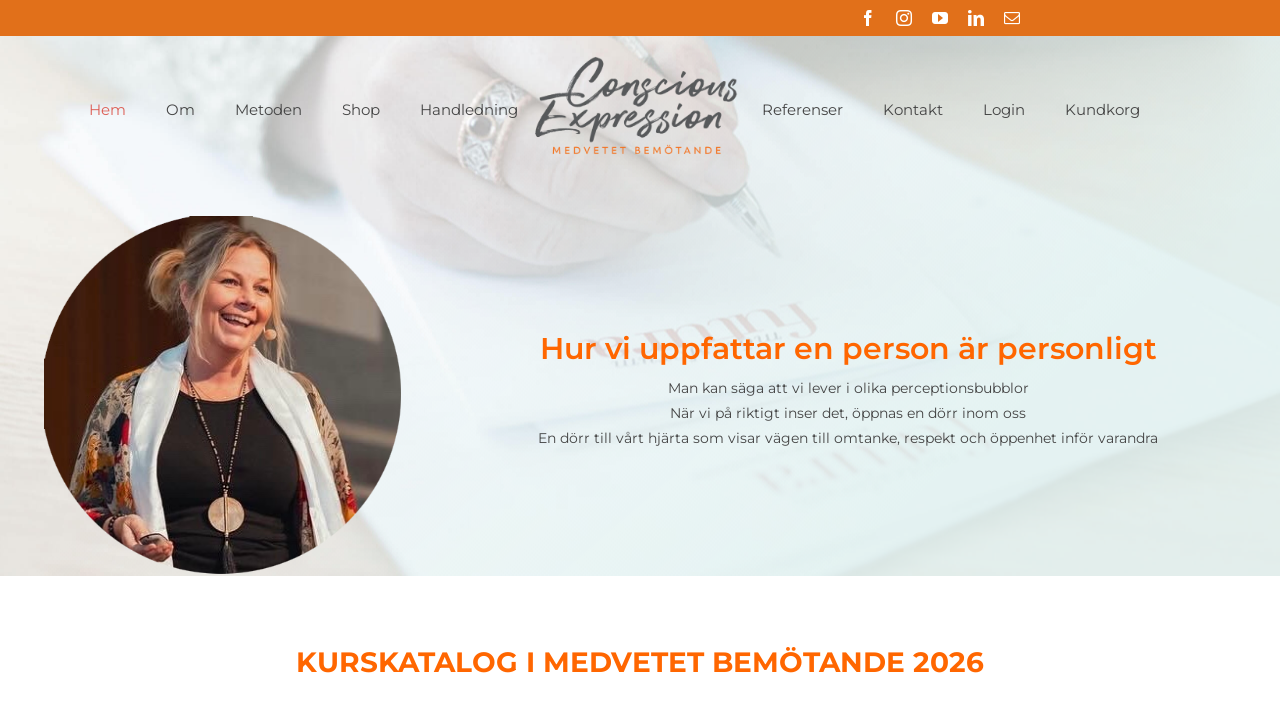

--- FILE ---
content_type: text/html; charset=UTF-8
request_url: https://ingelafors.se/
body_size: 26733
content:
<!DOCTYPE html>
<html class="avada-html-layout-wide avada-html-header-position-top avada-is-100-percent-template" lang="sv-SE" prefix="og: http://ogp.me/ns# fb: http://ogp.me/ns/fb#">
<head>
	<meta http-equiv="X-UA-Compatible" content="IE=edge" />
	<meta http-equiv="Content-Type" content="text/html; charset=utf-8"/>
	<meta name="viewport" content="width=device-width, initial-scale=1" />
	<meta name='robots' content='index, follow, max-image-preview:large, max-snippet:-1, max-video-preview:-1' />

	<!-- This site is optimized with the Yoast SEO plugin v25.2 - https://yoast.com/wordpress/plugins/seo/ -->
	<title>Ingela Fors | Mötesforum</title>
	<meta name="description" content="Man kan säga att vi lever i olika perceptionsbubblor. När vi på riktigt inser det, öppnas en dörr inom oss." />
	<link rel="canonical" href="https://ingelafors.se/" />
	<meta property="og:locale" content="sv_SE" />
	<meta property="og:type" content="website" />
	<meta property="og:title" content="Ingela Fors | Mötesforum" />
	<meta property="og:description" content="Man kan säga att vi lever i olika perceptionsbubblor. När vi på riktigt inser det, öppnas en dörr inom oss." />
	<meta property="og:url" content="https://ingelafors.se/" />
	<meta property="og:site_name" content="Ingela Fors | Mötesforum" />
	<meta property="article:modified_time" content="2026-01-19T08:53:15+00:00" />
	<meta property="og:image" content="https://ingelafors.se/wp-content/uploads/2022/12/ingela-fors-motesforum-logo.webp" />
	<meta property="og:image:width" content="1224" />
	<meta property="og:image:height" content="637" />
	<meta property="og:image:type" content="image/webp" />
	<meta name="twitter:card" content="summary_large_image" />
	<meta name="twitter:title" content="Ingela Fors | Mötesforum" />
	<meta name="twitter:image" content="https://ingelafors.se/wp-content/uploads/2022/12/ingela-fors-motesforum-logo.webp" />
	<!-- / Yoast SEO plugin. -->


<link rel="alternate" type="application/rss+xml" title="Ingela Fors | Mötesforum &raquo; Webbflöde" href="https://ingelafors.se/feed/" />
<link rel="alternate" type="application/rss+xml" title="Ingela Fors | Mötesforum &raquo; Kommentarsflöde" href="https://ingelafors.se/comments/feed/" />
		
		
		
				<link rel="alternate" title="oEmbed (JSON)" type="application/json+oembed" href="https://ingelafors.se/wp-json/oembed/1.0/embed?url=https%3A%2F%2Fingelafors.se%2F" />
<link rel="alternate" title="oEmbed (XML)" type="text/xml+oembed" href="https://ingelafors.se/wp-json/oembed/1.0/embed?url=https%3A%2F%2Fingelafors.se%2F&#038;format=xml" />

		<meta property="og:title" content="Motesforum"/>
		<meta property="og:type" content="article"/>
		<meta property="og:url" content="https://ingelafors.se/"/>
		<meta property="og:site_name" content="Ingela Fors | Mötesforum"/>
		<meta property="og:description" content="Hur vi uppfattar en person är personligt 
Man kan säga att vi lever i olika perceptionsbubblor
När vi på riktigt inser det, öppnas en dörr inom oss
En dörr till vårt hjärta som visar vägen till omtanke, respekt och öppenhet inför varandra    
KURSKATALOG I MEDVETET BEMÖTANDE 2026"/>

									<meta property="og:image" content="https://ingelafors.se/wp-content/uploads/2022/12/ingela-fors-motesforum-logo.webp"/>
							<style id='wp-img-auto-sizes-contain-inline-css' type='text/css'>
img:is([sizes=auto i],[sizes^="auto," i]){contain-intrinsic-size:3000px 1500px}
/*# sourceURL=wp-img-auto-sizes-contain-inline-css */
</style>
<style id='woocommerce-inline-inline-css' type='text/css'>
.woocommerce form .form-row .required { visibility: visible; }
/*# sourceURL=woocommerce-inline-inline-css */
</style>
<link rel='stylesheet' id='bookly-ladda.min.css-css' href='https://ingelafors.se/wp-content/plugins/bookly-responsive-appointment-booking-tool/frontend/resources/css/ladda.min.css?ver=22.7' type='text/css' media='all' />
<link rel='stylesheet' id='bookly-picker.classic.css-css' href='https://ingelafors.se/wp-content/plugins/bookly-responsive-appointment-booking-tool/frontend/resources/css/picker.classic.css?ver=22.7' type='text/css' media='all' />
<link rel='stylesheet' id='bookly-picker.classic.date.css-css' href='https://ingelafors.se/wp-content/plugins/bookly-responsive-appointment-booking-tool/frontend/resources/css/picker.classic.date.css?ver=22.7' type='text/css' media='all' />
<link rel='stylesheet' id='bookly-intlTelInput.css-css' href='https://ingelafors.se/wp-content/plugins/bookly-responsive-appointment-booking-tool/frontend/resources/css/intlTelInput.css?ver=22.7' type='text/css' media='all' />
<link rel='stylesheet' id='bookly-bookly-main.css-css' href='https://ingelafors.se/wp-content/plugins/bookly-responsive-appointment-booking-tool/frontend/resources/css/bookly-main.css?ver=22.7' type='text/css' media='all' />
<link rel='stylesheet' id='bookly-bootstrap.min.css-css' href='https://ingelafors.se/wp-content/plugins/bookly-responsive-appointment-booking-tool/backend/resources/bootstrap/css/bootstrap.min.css?ver=22.7' type='text/css' media='all' />
<link rel='stylesheet' id='bookly-customer-profile.css-css' href='https://ingelafors.se/wp-content/plugins/bookly-addon-pro/frontend/modules/customer_profile/resources/css/customer-profile.css?ver=7.1' type='text/css' media='all' />
<link rel='stylesheet' id='child-style-css' href='https://ingelafors.se/wp-content/themes/Avada-Child-Theme/style.css?ver=6.9' type='text/css' media='all' />
<link rel='stylesheet' id='fusion-dynamic-css-css' href='https://ingelafors.se/wp-content/uploads/fusion-styles/54076771dbd4b5adb8a31d3029e04e62.min.css?ver=3.9.1' type='text/css' media='all' />
<script type="text/template" id="tmpl-variation-template">
	<div class="woocommerce-variation-description">{{{ data.variation.variation_description }}}</div>
	<div class="woocommerce-variation-price">{{{ data.variation.price_html }}}</div>
	<div class="woocommerce-variation-availability">{{{ data.variation.availability_html }}}</div>
</script>
<script type="text/template" id="tmpl-unavailable-variation-template">
	<p role="alert">Den här produkten är inte tillgänglig. Välj en annan kombination.</p>
</script>
<script type="text/javascript" src="https://ingelafors.se/wp-includes/js/jquery/jquery.min.js?ver=3.7.1" id="jquery-core-js"></script>
<script type="text/javascript" src="https://ingelafors.se/wp-content/plugins/woocommerce/assets/js/jquery-blockui/jquery.blockUI.min.js?ver=2.7.0-wc.9.8.5" id="jquery-blockui-js" defer="defer" data-wp-strategy="defer"></script>
<script type="text/javascript" id="wc-add-to-cart-js-extra">
/* <![CDATA[ */
var wc_add_to_cart_params = {"ajax_url":"/wp-admin/admin-ajax.php","wc_ajax_url":"/?wc-ajax=%%endpoint%%","i18n_view_cart":"Visa varukorg","cart_url":"https://ingelafors.se/cart-2/","is_cart":"","cart_redirect_after_add":"no"};
//# sourceURL=wc-add-to-cart-js-extra
/* ]]> */
</script>
<script type="text/javascript" src="https://ingelafors.se/wp-content/plugins/woocommerce/assets/js/frontend/add-to-cart.min.js?ver=9.8.5" id="wc-add-to-cart-js" defer="defer" data-wp-strategy="defer"></script>
<script type="text/javascript" src="https://ingelafors.se/wp-content/plugins/woocommerce/assets/js/js-cookie/js.cookie.min.js?ver=2.1.4-wc.9.8.5" id="js-cookie-js" defer="defer" data-wp-strategy="defer"></script>
<script type="text/javascript" id="woocommerce-js-extra">
/* <![CDATA[ */
var woocommerce_params = {"ajax_url":"/wp-admin/admin-ajax.php","wc_ajax_url":"/?wc-ajax=%%endpoint%%","i18n_password_show":"Visa l\u00f6senord","i18n_password_hide":"D\u00f6lj l\u00f6senord"};
//# sourceURL=woocommerce-js-extra
/* ]]> */
</script>
<script type="text/javascript" src="https://ingelafors.se/wp-content/plugins/woocommerce/assets/js/frontend/woocommerce.min.js?ver=9.8.5" id="woocommerce-js" defer="defer" data-wp-strategy="defer"></script>
<script type="text/javascript" src="https://ingelafors.se/wp-content/plugins/bookly-responsive-appointment-booking-tool/frontend/resources/js/spin.min.js?ver=22.7" id="bookly-spin.min.js-js"></script>
<script type="text/javascript" id="bookly-globals-js-extra">
/* <![CDATA[ */
var BooklyL10nGlobal = {"csrf_token":"b6bb0bddf2","ajax_url_backend":"https://ingelafors.se/wp-admin/admin-ajax.php","ajax_url_frontend":"https://ingelafors.se/wp-admin/admin-ajax.php","mjsTimeFormat":"h:mm a","datePicker":{"format":"MMMM D, YYYY","monthNames":["januari","februari","mars","april","maj","juni","juli","augusti","september","oktober","november","december"],"daysOfWeek":["s\u00f6n","m\u00e5n","tis","ons","tor","fre","l\u00f6r"],"firstDay":1,"monthNamesShort":["jan","feb","mar","apr","maj","jun","jul","aug","sep","okt","nov","dec"],"dayNames":["s\u00f6ndag","m\u00e5ndag","tisdag","onsdag","torsdag","fredag","l\u00f6rdag"],"dayNamesShort":["s\u00f6n","m\u00e5n","tis","ons","tor","fre","l\u00f6r"],"meridiem":{"am":"f m","pm":"e m","AM":"f m","PM":"e m"}},"dateRange":{"format":"MMMM D, YYYY","applyLabel":"Utf\u00f6r","cancelLabel":"Avbryt","fromLabel":"Fr\u00e5n","toLabel":"Till","customRangeLabel":"Custom range","tomorrow":"I morgon","today":"Idag","anyTime":"Any time","yesterday":"Ig\u00e5r","last_7":"Senaste 7 dagarna","last_30":"Senaste 30 dagarna","next_7":"De kommande 7 dagarna","next_30":"De kommande 30 dagarna","thisMonth":"Denna m\u00e5nad","nextMonth":"N\u00e4sta m\u00e5nad","lastMonth":"Last month","firstDay":1},"l10n":{"apply":"Utf\u00f6r","cancel":"Avbryt","areYouSure":"\u00c4r du s\u00e4ker?"},"addons":["pro"],"cloud_products":"","data":{}};
//# sourceURL=bookly-globals-js-extra
/* ]]> */
</script>
<script type="text/javascript" src="https://ingelafors.se/wp-content/plugins/bookly-responsive-appointment-booking-tool/frontend/resources/js/ladda.min.js?ver=22.7" id="bookly-ladda.min.js-js"></script>
<script type="text/javascript" src="https://ingelafors.se/wp-content/plugins/bookly-responsive-appointment-booking-tool/backend/resources/js/moment.min.js?ver=22.7" id="bookly-moment.min.js-js"></script>
<script type="text/javascript" src="https://ingelafors.se/wp-content/plugins/bookly-responsive-appointment-booking-tool/frontend/resources/js/hammer.min.js?ver=22.7" id="bookly-hammer.min.js-js"></script>
<script type="text/javascript" src="https://ingelafors.se/wp-content/plugins/bookly-responsive-appointment-booking-tool/frontend/resources/js/jquery.hammer.min.js?ver=22.7" id="bookly-jquery.hammer.min.js-js"></script>
<script type="text/javascript" src="https://ingelafors.se/wp-content/plugins/bookly-responsive-appointment-booking-tool/frontend/resources/js/picker.js?ver=22.7" id="bookly-picker.js-js"></script>
<script type="text/javascript" src="https://ingelafors.se/wp-content/plugins/bookly-responsive-appointment-booking-tool/frontend/resources/js/picker.date.js?ver=22.7" id="bookly-picker.date.js-js"></script>
<script type="text/javascript" id="bookly-bookly.min.js-js-extra">
/* <![CDATA[ */
var BooklyL10n = {"ajaxurl":"https://ingelafors.se/wp-admin/admin-ajax.php","csrf_token":"b6bb0bddf2","today":"Idag","months":["januari","februari","mars","april","maj","juni","juli","augusti","september","oktober","november","december"],"days":["s\u00f6ndag","m\u00e5ndag","tisdag","onsdag","torsdag","fredag","l\u00f6rdag"],"daysShort":["s\u00f6n","m\u00e5n","tis","ons","tor","fre","l\u00f6r"],"monthsShort":["jan","feb","mar","apr","maj","jun","jul","aug","sep","okt","nov","dec"],"nextMonth":"N\u00e4sta m\u00e5nad","prevMonth":"F\u00f6reg\u00e5ende m\u00e5nad","show_more":"Visa mer","sessionHasExpired":"Your session has expired. Please press \"Ok\" to refresh the page"};
//# sourceURL=bookly-bookly.min.js-js-extra
/* ]]> */
</script>
<script type="text/javascript" src="https://ingelafors.se/wp-content/plugins/bookly-responsive-appointment-booking-tool/frontend/resources/js/bookly.min.js?ver=22.7" id="bookly-bookly.min.js-js"></script>
<script type="text/javascript" src="https://ingelafors.se/wp-content/plugins/bookly-responsive-appointment-booking-tool/frontend/resources/js/intlTelInput.min.js?ver=22.7" id="bookly-intlTelInput.min.js-js"></script>
<script type="text/javascript" id="bookly-customer-profile.js-js-extra">
/* <![CDATA[ */
var BooklyCustomerProfileL10n = {"csrf_token":"b6bb0bddf2","show_more":"Visa mer"};
//# sourceURL=bookly-customer-profile.js-js-extra
/* ]]> */
</script>
<script type="text/javascript" src="https://ingelafors.se/wp-content/plugins/bookly-addon-pro/frontend/modules/customer_profile/resources/js/customer-profile.js?ver=7.1" id="bookly-customer-profile.js-js"></script>
<script type="text/javascript" src="https://ingelafors.se/wp-includes/js/underscore.min.js?ver=1.13.7" id="underscore-js"></script>
<script type="text/javascript" id="wp-util-js-extra">
/* <![CDATA[ */
var _wpUtilSettings = {"ajax":{"url":"/wp-admin/admin-ajax.php"}};
//# sourceURL=wp-util-js-extra
/* ]]> */
</script>
<script type="text/javascript" src="https://ingelafors.se/wp-includes/js/wp-util.min.js?ver=6.9" id="wp-util-js"></script>
<script type="text/javascript" id="wc-add-to-cart-variation-js-extra">
/* <![CDATA[ */
var wc_add_to_cart_variation_params = {"wc_ajax_url":"/?wc-ajax=%%endpoint%%","i18n_no_matching_variations_text":"Inga produkter motsvarade ditt val. V\u00e4lj en annan kombination.","i18n_make_a_selection_text":"V\u00e4lj produktalternativ innan du l\u00e4gger denna produkt i din varukorg.","i18n_unavailable_text":"Den h\u00e4r produkten \u00e4r inte tillg\u00e4nglig. V\u00e4lj en annan kombination.","i18n_reset_alert_text":"Ditt val har \u00e5terst\u00e4llts. V\u00e4lj produktalternativ innan du l\u00e4gger denna produkt i din varukorg."};
//# sourceURL=wc-add-to-cart-variation-js-extra
/* ]]> */
</script>
<script type="text/javascript" src="https://ingelafors.se/wp-content/plugins/woocommerce/assets/js/frontend/add-to-cart-variation.min.js?ver=9.8.5" id="wc-add-to-cart-variation-js" defer="defer" data-wp-strategy="defer"></script>
<link rel="https://api.w.org/" href="https://ingelafors.se/wp-json/" /><link rel="alternate" title="JSON" type="application/json" href="https://ingelafors.se/wp-json/wp/v2/pages/817" /><link rel="EditURI" type="application/rsd+xml" title="RSD" href="https://ingelafors.se/xmlrpc.php?rsd" />
<meta name="generator" content="WordPress 6.9" />
<meta name="generator" content="WooCommerce 9.8.5" />
<link rel='shortlink' href='https://ingelafors.se/' />


<!-- This site is optimized with the Schema plugin v1.7.9.6 - https://schema.press -->
<script type="application/ld+json">[{"@context":"http:\/\/schema.org\/","@type":"WPHeader","url":"https:\/\/ingelafors.se","headline":"Ingela Fors | Mötesforum","description":"Specialpedagog och handledare."},{"@context":"http:\/\/schema.org\/","@type":"WPFooter","url":"https:\/\/ingelafors.se","headline":"Ingela Fors | Mötesforum","description":"Specialpedagog och handledare.","copyrightYear":"2021"}]</script>

<style type="text/css" id="css-fb-visibility">@media screen and (max-width: 640px){.fusion-no-small-visibility{display:none !important;}body .sm-text-align-center{text-align:center !important;}body .sm-text-align-left{text-align:left !important;}body .sm-text-align-right{text-align:right !important;}body .sm-flex-align-center{justify-content:center !important;}body .sm-flex-align-flex-start{justify-content:flex-start !important;}body .sm-flex-align-flex-end{justify-content:flex-end !important;}body .sm-mx-auto{margin-left:auto !important;margin-right:auto !important;}body .sm-ml-auto{margin-left:auto !important;}body .sm-mr-auto{margin-right:auto !important;}body .fusion-absolute-position-small{position:absolute;top:auto;width:100%;}.awb-sticky.awb-sticky-small{ position: sticky; top: var(--awb-sticky-offset,0); }}@media screen and (min-width: 641px) and (max-width: 1200px){.fusion-no-medium-visibility{display:none !important;}body .md-text-align-center{text-align:center !important;}body .md-text-align-left{text-align:left !important;}body .md-text-align-right{text-align:right !important;}body .md-flex-align-center{justify-content:center !important;}body .md-flex-align-flex-start{justify-content:flex-start !important;}body .md-flex-align-flex-end{justify-content:flex-end !important;}body .md-mx-auto{margin-left:auto !important;margin-right:auto !important;}body .md-ml-auto{margin-left:auto !important;}body .md-mr-auto{margin-right:auto !important;}body .fusion-absolute-position-medium{position:absolute;top:auto;width:100%;}.awb-sticky.awb-sticky-medium{ position: sticky; top: var(--awb-sticky-offset,0); }}@media screen and (min-width: 1201px){.fusion-no-large-visibility{display:none !important;}body .lg-text-align-center{text-align:center !important;}body .lg-text-align-left{text-align:left !important;}body .lg-text-align-right{text-align:right !important;}body .lg-flex-align-center{justify-content:center !important;}body .lg-flex-align-flex-start{justify-content:flex-start !important;}body .lg-flex-align-flex-end{justify-content:flex-end !important;}body .lg-mx-auto{margin-left:auto !important;margin-right:auto !important;}body .lg-ml-auto{margin-left:auto !important;}body .lg-mr-auto{margin-right:auto !important;}body .fusion-absolute-position-large{position:absolute;top:auto;width:100%;}.awb-sticky.awb-sticky-large{ position: sticky; top: var(--awb-sticky-offset,0); }}</style>	<noscript><style>.woocommerce-product-gallery{ opacity: 1 !important; }</style></noscript>
	<style type="text/css">.recentcomments a{display:inline !important;padding:0 !important;margin:0 !important;}</style>		<script type="text/javascript">
			var doc = document.documentElement;
			doc.setAttribute( 'data-useragent', navigator.userAgent );
		</script>
		
	<style id='global-styles-inline-css' type='text/css'>
:root{--wp--preset--aspect-ratio--square: 1;--wp--preset--aspect-ratio--4-3: 4/3;--wp--preset--aspect-ratio--3-4: 3/4;--wp--preset--aspect-ratio--3-2: 3/2;--wp--preset--aspect-ratio--2-3: 2/3;--wp--preset--aspect-ratio--16-9: 16/9;--wp--preset--aspect-ratio--9-16: 9/16;--wp--preset--color--black: #000000;--wp--preset--color--cyan-bluish-gray: #abb8c3;--wp--preset--color--white: #ffffff;--wp--preset--color--pale-pink: #f78da7;--wp--preset--color--vivid-red: #cf2e2e;--wp--preset--color--luminous-vivid-orange: #ff6900;--wp--preset--color--luminous-vivid-amber: #fcb900;--wp--preset--color--light-green-cyan: #7bdcb5;--wp--preset--color--vivid-green-cyan: #00d084;--wp--preset--color--pale-cyan-blue: #8ed1fc;--wp--preset--color--vivid-cyan-blue: #0693e3;--wp--preset--color--vivid-purple: #9b51e0;--wp--preset--gradient--vivid-cyan-blue-to-vivid-purple: linear-gradient(135deg,rgb(6,147,227) 0%,rgb(155,81,224) 100%);--wp--preset--gradient--light-green-cyan-to-vivid-green-cyan: linear-gradient(135deg,rgb(122,220,180) 0%,rgb(0,208,130) 100%);--wp--preset--gradient--luminous-vivid-amber-to-luminous-vivid-orange: linear-gradient(135deg,rgb(252,185,0) 0%,rgb(255,105,0) 100%);--wp--preset--gradient--luminous-vivid-orange-to-vivid-red: linear-gradient(135deg,rgb(255,105,0) 0%,rgb(207,46,46) 100%);--wp--preset--gradient--very-light-gray-to-cyan-bluish-gray: linear-gradient(135deg,rgb(238,238,238) 0%,rgb(169,184,195) 100%);--wp--preset--gradient--cool-to-warm-spectrum: linear-gradient(135deg,rgb(74,234,220) 0%,rgb(151,120,209) 20%,rgb(207,42,186) 40%,rgb(238,44,130) 60%,rgb(251,105,98) 80%,rgb(254,248,76) 100%);--wp--preset--gradient--blush-light-purple: linear-gradient(135deg,rgb(255,206,236) 0%,rgb(152,150,240) 100%);--wp--preset--gradient--blush-bordeaux: linear-gradient(135deg,rgb(254,205,165) 0%,rgb(254,45,45) 50%,rgb(107,0,62) 100%);--wp--preset--gradient--luminous-dusk: linear-gradient(135deg,rgb(255,203,112) 0%,rgb(199,81,192) 50%,rgb(65,88,208) 100%);--wp--preset--gradient--pale-ocean: linear-gradient(135deg,rgb(255,245,203) 0%,rgb(182,227,212) 50%,rgb(51,167,181) 100%);--wp--preset--gradient--electric-grass: linear-gradient(135deg,rgb(202,248,128) 0%,rgb(113,206,126) 100%);--wp--preset--gradient--midnight: linear-gradient(135deg,rgb(2,3,129) 0%,rgb(40,116,252) 100%);--wp--preset--font-size--small: 10.5px;--wp--preset--font-size--medium: 20px;--wp--preset--font-size--large: 21px;--wp--preset--font-size--x-large: 42px;--wp--preset--font-size--normal: 14px;--wp--preset--font-size--xlarge: 28px;--wp--preset--font-size--huge: 42px;--wp--preset--spacing--20: 0.44rem;--wp--preset--spacing--30: 0.67rem;--wp--preset--spacing--40: 1rem;--wp--preset--spacing--50: 1.5rem;--wp--preset--spacing--60: 2.25rem;--wp--preset--spacing--70: 3.38rem;--wp--preset--spacing--80: 5.06rem;--wp--preset--shadow--natural: 6px 6px 9px rgba(0, 0, 0, 0.2);--wp--preset--shadow--deep: 12px 12px 50px rgba(0, 0, 0, 0.4);--wp--preset--shadow--sharp: 6px 6px 0px rgba(0, 0, 0, 0.2);--wp--preset--shadow--outlined: 6px 6px 0px -3px rgb(255, 255, 255), 6px 6px rgb(0, 0, 0);--wp--preset--shadow--crisp: 6px 6px 0px rgb(0, 0, 0);}:where(.is-layout-flex){gap: 0.5em;}:where(.is-layout-grid){gap: 0.5em;}body .is-layout-flex{display: flex;}.is-layout-flex{flex-wrap: wrap;align-items: center;}.is-layout-flex > :is(*, div){margin: 0;}body .is-layout-grid{display: grid;}.is-layout-grid > :is(*, div){margin: 0;}:where(.wp-block-columns.is-layout-flex){gap: 2em;}:where(.wp-block-columns.is-layout-grid){gap: 2em;}:where(.wp-block-post-template.is-layout-flex){gap: 1.25em;}:where(.wp-block-post-template.is-layout-grid){gap: 1.25em;}.has-black-color{color: var(--wp--preset--color--black) !important;}.has-cyan-bluish-gray-color{color: var(--wp--preset--color--cyan-bluish-gray) !important;}.has-white-color{color: var(--wp--preset--color--white) !important;}.has-pale-pink-color{color: var(--wp--preset--color--pale-pink) !important;}.has-vivid-red-color{color: var(--wp--preset--color--vivid-red) !important;}.has-luminous-vivid-orange-color{color: var(--wp--preset--color--luminous-vivid-orange) !important;}.has-luminous-vivid-amber-color{color: var(--wp--preset--color--luminous-vivid-amber) !important;}.has-light-green-cyan-color{color: var(--wp--preset--color--light-green-cyan) !important;}.has-vivid-green-cyan-color{color: var(--wp--preset--color--vivid-green-cyan) !important;}.has-pale-cyan-blue-color{color: var(--wp--preset--color--pale-cyan-blue) !important;}.has-vivid-cyan-blue-color{color: var(--wp--preset--color--vivid-cyan-blue) !important;}.has-vivid-purple-color{color: var(--wp--preset--color--vivid-purple) !important;}.has-black-background-color{background-color: var(--wp--preset--color--black) !important;}.has-cyan-bluish-gray-background-color{background-color: var(--wp--preset--color--cyan-bluish-gray) !important;}.has-white-background-color{background-color: var(--wp--preset--color--white) !important;}.has-pale-pink-background-color{background-color: var(--wp--preset--color--pale-pink) !important;}.has-vivid-red-background-color{background-color: var(--wp--preset--color--vivid-red) !important;}.has-luminous-vivid-orange-background-color{background-color: var(--wp--preset--color--luminous-vivid-orange) !important;}.has-luminous-vivid-amber-background-color{background-color: var(--wp--preset--color--luminous-vivid-amber) !important;}.has-light-green-cyan-background-color{background-color: var(--wp--preset--color--light-green-cyan) !important;}.has-vivid-green-cyan-background-color{background-color: var(--wp--preset--color--vivid-green-cyan) !important;}.has-pale-cyan-blue-background-color{background-color: var(--wp--preset--color--pale-cyan-blue) !important;}.has-vivid-cyan-blue-background-color{background-color: var(--wp--preset--color--vivid-cyan-blue) !important;}.has-vivid-purple-background-color{background-color: var(--wp--preset--color--vivid-purple) !important;}.has-black-border-color{border-color: var(--wp--preset--color--black) !important;}.has-cyan-bluish-gray-border-color{border-color: var(--wp--preset--color--cyan-bluish-gray) !important;}.has-white-border-color{border-color: var(--wp--preset--color--white) !important;}.has-pale-pink-border-color{border-color: var(--wp--preset--color--pale-pink) !important;}.has-vivid-red-border-color{border-color: var(--wp--preset--color--vivid-red) !important;}.has-luminous-vivid-orange-border-color{border-color: var(--wp--preset--color--luminous-vivid-orange) !important;}.has-luminous-vivid-amber-border-color{border-color: var(--wp--preset--color--luminous-vivid-amber) !important;}.has-light-green-cyan-border-color{border-color: var(--wp--preset--color--light-green-cyan) !important;}.has-vivid-green-cyan-border-color{border-color: var(--wp--preset--color--vivid-green-cyan) !important;}.has-pale-cyan-blue-border-color{border-color: var(--wp--preset--color--pale-cyan-blue) !important;}.has-vivid-cyan-blue-border-color{border-color: var(--wp--preset--color--vivid-cyan-blue) !important;}.has-vivid-purple-border-color{border-color: var(--wp--preset--color--vivid-purple) !important;}.has-vivid-cyan-blue-to-vivid-purple-gradient-background{background: var(--wp--preset--gradient--vivid-cyan-blue-to-vivid-purple) !important;}.has-light-green-cyan-to-vivid-green-cyan-gradient-background{background: var(--wp--preset--gradient--light-green-cyan-to-vivid-green-cyan) !important;}.has-luminous-vivid-amber-to-luminous-vivid-orange-gradient-background{background: var(--wp--preset--gradient--luminous-vivid-amber-to-luminous-vivid-orange) !important;}.has-luminous-vivid-orange-to-vivid-red-gradient-background{background: var(--wp--preset--gradient--luminous-vivid-orange-to-vivid-red) !important;}.has-very-light-gray-to-cyan-bluish-gray-gradient-background{background: var(--wp--preset--gradient--very-light-gray-to-cyan-bluish-gray) !important;}.has-cool-to-warm-spectrum-gradient-background{background: var(--wp--preset--gradient--cool-to-warm-spectrum) !important;}.has-blush-light-purple-gradient-background{background: var(--wp--preset--gradient--blush-light-purple) !important;}.has-blush-bordeaux-gradient-background{background: var(--wp--preset--gradient--blush-bordeaux) !important;}.has-luminous-dusk-gradient-background{background: var(--wp--preset--gradient--luminous-dusk) !important;}.has-pale-ocean-gradient-background{background: var(--wp--preset--gradient--pale-ocean) !important;}.has-electric-grass-gradient-background{background: var(--wp--preset--gradient--electric-grass) !important;}.has-midnight-gradient-background{background: var(--wp--preset--gradient--midnight) !important;}.has-small-font-size{font-size: var(--wp--preset--font-size--small) !important;}.has-medium-font-size{font-size: var(--wp--preset--font-size--medium) !important;}.has-large-font-size{font-size: var(--wp--preset--font-size--large) !important;}.has-x-large-font-size{font-size: var(--wp--preset--font-size--x-large) !important;}
/*# sourceURL=global-styles-inline-css */
</style>
</head>

<body class="home wp-singular page-template page-template-100-width page-template-100-width-php page page-id-817 wp-theme-Avada wp-child-theme-Avada-Child-Theme theme-Avada woocommerce-no-js fusion-image-hovers fusion-pagination-sizing fusion-button_type-flat fusion-button_span-no fusion-button_gradient-linear avada-image-rollover-circle-no avada-image-rollover-yes avada-image-rollover-direction-left fusion-body ltr fusion-sticky-header no-tablet-sticky-header no-mobile-sticky-header no-mobile-slidingbar no-mobile-totop fusion-disable-outline fusion-sub-menu-fade mobile-logo-pos-left layout-wide-mode avada-has-boxed-modal-shadow- layout-scroll-offset-full avada-has-zero-margin-offset-top fusion-top-header menu-text-align-center fusion-woo-product-design-clean fusion-woo-shop-page-columns-4 fusion-woo-related-columns-4 fusion-woo-archive-page-columns-3 avada-has-woo-gallery-disabled woo-outofstock-badge-top_bar mobile-menu-design-classic fusion-hide-pagination-text fusion-header-layout-v3 avada-responsive avada-footer-fx-none avada-menu-highlight-style-textcolor fusion-search-form-clean fusion-main-menu-search-overlay fusion-avatar-circle avada-dropdown-styles avada-blog-layout-large avada-blog-archive-layout-large avada-header-shadow-no avada-menu-icon-position-left avada-has-megamenu-shadow avada-has-breadcrumb-mobile-hidden avada-has-titlebar-hide avada-header-border-color-full-transparent avada-has-transparent-timeline_color avada-has-pagination-width_height avada-flyout-menu-direction-fade avada-ec-views-v1" data-awb-post-id="817">
		<a class="skip-link screen-reader-text" href="#content">Fortsätt till innehållet</a>

	<div id="boxed-wrapper">
				
		<div id="wrapper" class="fusion-wrapper">
			<div id="home" style="position:relative;top:-1px;"></div>
												<div class="fusion-tb-header"><div class="fusion-fullwidth fullwidth-box fusion-builder-row-1 fusion-flex-container has-pattern-background has-mask-background nonhundred-percent-fullwidth non-hundred-percent-height-scrolling fusion-custom-z-index" style="--link_hover_color: hsla(var(--awb-color1-h),var(--awb-color1-s),var(--awb-color1-l),calc( var(--awb-color1-a) - 20% ));--link_color: var(--awb-color1);--awb-border-radius-top-left:0px;--awb-border-radius-top-right:0px;--awb-border-radius-bottom-right:0px;--awb-border-radius-bottom-left:0px;--awb-z-index:999;--awb-background-color:#e1701a;" ><div class="fusion-builder-row fusion-row fusion-flex-align-items-center fusion-flex-justify-content-flex-end" style="max-width:calc( 1200px + 0px );margin-left: calc(-0px / 2 );margin-right: calc(-0px / 2 );"><div class="fusion-layout-column fusion_builder_column fusion-builder-column-0 fusion_builder_column_1_2 1_2 fusion-flex-column" style="--awb-bg-size:cover;--awb-width-large:50%;--awb-spacing-right-large:0;--awb-margin-bottom-large:0px;--awb-spacing-left-large:0;--awb-width-medium:50%;--awb-order-medium:0;--awb-spacing-right-medium:0;--awb-spacing-left-medium:0;--awb-width-small:100%;--awb-order-small:1;--awb-spacing-right-small:0;--awb-spacing-left-small:0;"><div class="fusion-column-wrapper fusion-column-has-shadow fusion-flex-justify-content-center fusion-content-layout-row"><div class="fusion-social-links fusion-social-links-1" style="--awb-margin-top:10px;--awb-margin-right:0px;--awb-margin-bottom:10px;--awb-margin-left:0px;--awb-alignment:right;--awb-box-border-top:0px;--awb-box-border-right:0px;--awb-box-border-bottom:0px;--awb-box-border-left:0px;--awb-icon-colors-hover:rgba(69,69,69,0.8);--awb-box-colors-hover:rgba(255,255,255,0.8);--awb-box-border-color:var(--awb-color3);--awb-box-border-color-hover:var(--awb-color4);--awb-alignment-medium:center;--awb-alignment-small:center;"><div class="fusion-social-networks color-type-custom"><div class="fusion-social-networks-wrapper"><a class="fusion-social-network-icon fusion-tooltip fusion-facebook awb-icon-facebook" style="color:var(--awb-color1);font-size:16px;" data-placement="top" data-title="Facebook" data-toggle="tooltip" title="Facebook" aria-label="facebook" target="_blank" rel="noopener noreferrer" href="https://www.facebook.com/profile.php?id=100042953906765"></a><a class="fusion-social-network-icon fusion-tooltip fusion-instagram awb-icon-instagram" style="color:var(--awb-color1);font-size:16px;" data-placement="top" data-title="Instagram" data-toggle="tooltip" title="Instagram" aria-label="instagram" target="_blank" rel="noopener noreferrer" href="https://www.instagram.com/ingela_fors/"></a><a class="fusion-social-network-icon fusion-tooltip fusion-youtube awb-icon-youtube" style="color:var(--awb-color1);font-size:16px;" data-placement="top" data-title="YouTube" data-toggle="tooltip" title="YouTube" aria-label="youtube" target="_blank" rel="noopener noreferrer" href="https://www.youtube.com/channel/UCERkkJW7Rej2tEAJkJX9CVA?view_as=subscriber"></a><a class="fusion-social-network-icon fusion-tooltip fusion-linkedin awb-icon-linkedin" style="color:var(--awb-color1);font-size:16px;" data-placement="top" data-title="LinkedIn" data-toggle="tooltip" title="LinkedIn" aria-label="linkedin" target="_blank" rel="noopener noreferrer" href="https://www.linkedin.com/in/ingela-fors-b4777124/"></a><a class="fusion-social-network-icon fusion-tooltip fusion-mail awb-icon-mail" style="color:var(--awb-color1);font-size:16px;" data-placement="top" data-title="E-post" data-toggle="tooltip" title="E-post" aria-label="mail" target="_blank" rel="noopener noreferrer" href="mailto:&#105;&#110;&#103;e&#108;a.fo&#114;&#115;&#064;&#109;o&#116;esfor&#117;&#109;.s&#101;"></a></div></div></div></div></div></div></div><div class="fusion-fullwidth fullwidth-box fusion-builder-row-2 fusion-flex-container has-pattern-background has-mask-background hundred-percent-fullwidth non-hundred-percent-height-scrolling fusion-no-small-visibility fusion-no-medium-visibility fusion-custom-z-index fusion-absolute-container fusion-absolute-position-small fusion-absolute-position-medium fusion-absolute-position-large" style="--awb-border-radius-top-left:0px;--awb-border-radius-top-right:0px;--awb-border-radius-bottom-right:0px;--awb-border-radius-bottom-left:0px;--awb-z-index:9999;--awb-padding-top:10px;--awb-padding-bottom:10px;--awb-padding-top-small:15px;--awb-padding-bottom-small:15px;--awb-margin-top:0px;--awb-margin-bottom:0px;--awb-min-height:60px;--awb-background-color:rgba(53,54,55,0);" ><div class="fusion-builder-row fusion-row fusion-flex-align-items-center fusion-flex-align-content-flex-start fusion-flex-justify-content-center" style="width:calc( 100% + 0px ) !important;max-width:calc( 100% + 0px ) !important;margin-left: calc(-0px / 2 );margin-right: calc(-0px / 2 );"><div class="fusion-layout-column fusion_builder_column fusion-builder-column-1 fusion_builder_column_2_5 2_5 fusion-flex-column" style="--awb-bg-size:cover;--awb-width-large:40%;--awb-spacing-right-large:0;--awb-margin-bottom-large:0px;--awb-spacing-left-large:0;--awb-width-medium:65%;--awb-order-medium:0;--awb-spacing-right-medium:0;--awb-spacing-left-medium:0;--awb-width-small:25%;--awb-order-small:0;--awb-spacing-right-small:0;--awb-spacing-left-small:0;"><div class="fusion-column-wrapper fusion-column-has-shadow fusion-flex-justify-content-flex-end fusion-content-layout-row"><nav class="awb-menu awb-menu_row awb-menu_em-hover mobile-mode-collapse-to-button awb-menu_icons-left awb-menu_dc-yes mobile-trigger-fullwidth-off awb-menu_mobile-toggle awb-menu_indent-left mobile-size-full-absolute loading mega-menu-loading awb-menu_desktop awb-menu_dropdown awb-menu_expand-right awb-menu_transition-fade fusion-no-small-visibility fusion-no-medium-visibility" style="--awb-font-size:15px;--awb-text-transform:none;--awb-gap:40px;--awb-justify-content:flex-end;--awb-items-padding-top:5px;--awb-color:var(--awb-color7);--awb-active-color:var(--awb-color5);--awb-active-border-color:var(--awb-color5);--awb-submenu-sep-color:rgba(226,226,226,0);--awb-submenu-active-bg:var(--awb-color5);--awb-submenu-active-color:var(--awb-color1);--awb-submenu-text-transform:none;--awb-icons-hover-color:var(--awb-color5);--awb-main-justify-content:flex-start;--awb-mobile-nav-button-align-hor:flex-end;--awb-mobile-active-bg:var(--awb-color4);--awb-mobile-active-color:var(--awb-color1);--awb-mobile-trigger-font-size:40px;--awb-trigger-padding-right:0px;--awb-trigger-padding-left:0px;--awb-mobile-trigger-color:var(--awb-color4);--awb-mobile-trigger-background-color:rgba(255,255,255,0);--awb-mobile-nav-trigger-bottom-margin:15px;--awb-mobile-sep-color:rgba(0,0,0,0);--awb-sticky-min-height:70px;--awb-mobile-justify:flex-start;--awb-mobile-caret-left:auto;--awb-mobile-caret-right:0;--awb-fusion-font-family-typography:inherit;--awb-fusion-font-style-typography:normal;--awb-fusion-font-weight-typography:400;--awb-fusion-font-family-submenu-typography:inherit;--awb-fusion-font-style-submenu-typography:normal;--awb-fusion-font-weight-submenu-typography:400;--awb-fusion-font-family-mobile-typography:inherit;--awb-fusion-font-style-mobile-typography:normal;--awb-fusion-font-weight-mobile-typography:400;" aria-label="Menu" data-breakpoint="1210" data-count="0" data-transition-type="center" data-transition-time="300"><button type="button" class="awb-menu__m-toggle awb-menu__m-toggle_no-text" aria-expanded="false" aria-controls="menu-motesforum_left"><span class="awb-menu__m-toggle-inner"><span class="collapsed-nav-text"><span class="screen-reader-text">Toggle Navigation</span></span><span class="awb-menu__m-collapse-icon awb-menu__m-collapse-icon_no-text"><span class="awb-menu__m-collapse-icon-open awb-menu__m-collapse-icon-open_no-text tutor-menu"></span><span class="awb-menu__m-collapse-icon-close awb-menu__m-collapse-icon-close_no-text tutor-close"></span></span></span></button><ul id="menu-motesforum_left" class="fusion-menu awb-menu__main-ul awb-menu__main-ul_row"><li  id="menu-item-912"  class="menu-item menu-item-type-post_type menu-item-object-page menu-item-home current-menu-item page_item page-item-817 current_page_item menu-item-912 awb-menu__li awb-menu__main-li awb-menu__main-li_regular"  data-item-id="912"><span class="awb-menu__main-background-default awb-menu__main-background-default_center"></span><span class="awb-menu__main-background-active awb-menu__main-background-active_center"></span><a  href="https://ingelafors.se/" class="awb-menu__main-a awb-menu__main-a_regular"><span class="menu-text">Hem</span></a></li><li  id="menu-item-904"  class="menu-item menu-item-type-post_type menu-item-object-page menu-item-904 awb-menu__li awb-menu__main-li awb-menu__main-li_regular"  data-item-id="904"><span class="awb-menu__main-background-default awb-menu__main-background-default_center"></span><span class="awb-menu__main-background-active awb-menu__main-background-active_center"></span><a  href="https://ingelafors.se/om/" class="awb-menu__main-a awb-menu__main-a_regular"><span class="menu-text">Om</span></a></li><li  id="menu-item-907"  class="menu-item menu-item-type-post_type menu-item-object-page menu-item-907 awb-menu__li awb-menu__main-li awb-menu__main-li_regular"  data-item-id="907"><span class="awb-menu__main-background-default awb-menu__main-background-default_center"></span><span class="awb-menu__main-background-active awb-menu__main-background-active_center"></span><a  href="https://ingelafors.se/metoden/" class="awb-menu__main-a awb-menu__main-a_regular"><span class="menu-text">Metoden</span></a></li><li  id="menu-item-1201"  class="menu-item menu-item-type-post_type menu-item-object-page menu-item-1201 awb-menu__li awb-menu__main-li awb-menu__main-li_regular"  data-item-id="1201"><span class="awb-menu__main-background-default awb-menu__main-background-default_center"></span><span class="awb-menu__main-background-active awb-menu__main-background-active_center"></span><a  href="https://ingelafors.se/butik/" class="awb-menu__main-a awb-menu__main-a_regular"><span class="menu-text">Shop</span></a></li><li  id="menu-item-1222"  class="menu-item menu-item-type-post_type menu-item-object-page menu-item-1222 awb-menu__li awb-menu__main-li awb-menu__main-li_regular"  data-item-id="1222"><span class="awb-menu__main-background-default awb-menu__main-background-default_center"></span><span class="awb-menu__main-background-active awb-menu__main-background-active_center"></span><a  href="https://ingelafors.se/handledning/" class="awb-menu__main-a awb-menu__main-a_regular"><span class="menu-text">Handledning</span></a></li></ul></nav></div></div><div class="fusion-layout-column fusion_builder_column fusion-builder-column-2 fusion_builder_column_1_5 1_5 fusion-flex-column fusion-flex-align-self-center fusion-column-inner-bg-wrapper" style="--awb-inner-bg-size:cover;--awb-width-large:20%;--awb-spacing-right-large:0;--awb-margin-bottom-large:0px;--awb-spacing-left-large:0;--awb-width-medium:35%;--awb-order-medium:1;--awb-spacing-right-medium:0;--awb-spacing-left-medium:0;--awb-width-small:75%;--awb-order-small:0;--awb-spacing-right-small:0;--awb-spacing-left-small:0;"><span class="fusion-column-inner-bg hover-type-none"><a class="fusion-column-anchor" href="https://ingelafors.se/"><span class="fusion-column-inner-bg-image"></span></a></span><div class="fusion-column-wrapper fusion-column-has-shadow fusion-flex-justify-content-center fusion-content-layout-row fusion-content-nowrap"><div class="fusion-image-element " style="text-align:center;--awb-margin-right:10px;--awb-max-width:250px;"><span class=" fusion-imageframe imageframe-none imageframe-1 hover-type-none"><a class="fusion-no-lightbox" href="https://ingelafors.se/" target="_self" aria-label="ingela-fors-motesforum-logo"><img fetchpriority="high" decoding="async" width="1224" height="637" src="https://ingelafors.se/wp-content/uploads/2022/12/ingela-fors-motesforum-logo.webp" alt class="img-responsive wp-image-1095 disable-lazyload" srcset="https://ingelafors.se/wp-content/uploads/2022/12/ingela-fors-motesforum-logo-200x104.webp 200w, https://ingelafors.se/wp-content/uploads/2022/12/ingela-fors-motesforum-logo-300x156.webp 300w, https://ingelafors.se/wp-content/uploads/2022/12/ingela-fors-motesforum-logo-400x208.webp 400w, https://ingelafors.se/wp-content/uploads/2022/12/ingela-fors-motesforum-logo-500x260.webp 500w, https://ingelafors.se/wp-content/uploads/2022/12/ingela-fors-motesforum-logo-600x312.webp 600w, https://ingelafors.se/wp-content/uploads/2022/12/ingela-fors-motesforum-logo-700x364.webp 700w, https://ingelafors.se/wp-content/uploads/2022/12/ingela-fors-motesforum-logo-768x400.webp 768w, https://ingelafors.se/wp-content/uploads/2022/12/ingela-fors-motesforum-logo-800x416.webp 800w, https://ingelafors.se/wp-content/uploads/2022/12/ingela-fors-motesforum-logo-1024x533.webp 1024w, https://ingelafors.se/wp-content/uploads/2022/12/ingela-fors-motesforum-logo-1200x625.webp 1200w, https://ingelafors.se/wp-content/uploads/2022/12/ingela-fors-motesforum-logo.webp 1224w" sizes="(max-width: 1200px) 100vw, (max-width: 640px) 100vw, (max-width: 1919px) 400px,(min-width: 1920px) 20vw" /></a></span></div><nav class="awb-menu awb-menu_row awb-menu_em-hover mobile-mode-collapse-to-button awb-menu_icons-left awb-menu_dc-yes mobile-trigger-fullwidth-off awb-menu_mobile-toggle awb-menu_indent-center mobile-size-full-absolute loading mega-menu-loading awb-menu_desktop awb-menu_dropdown awb-menu_expand-right awb-menu_transition-fade fusion-no-large-visibility" style="--awb-text-transform:none;--awb-align-items:flex-start;--awb-justify-content:space-evenly;--awb-main-justify-content:flex-start;--awb-mobile-nav-button-align-hor:flex-end;--awb-mobile-nav-items-height:63;--awb-mobile-text-transform:none;--awb-mobile-justify:center;--awb-mobile-caret-left:auto;--awb-mobile-caret-right:0;--awb-fusion-font-family-typography:inherit;--awb-fusion-font-style-typography:normal;--awb-fusion-font-weight-typography:400;--awb-fusion-font-family-submenu-typography:inherit;--awb-fusion-font-style-submenu-typography:normal;--awb-fusion-font-weight-submenu-typography:400;--awb-fusion-font-family-mobile-typography:inherit;--awb-fusion-font-style-mobile-typography:normal;--awb-fusion-font-weight-mobile-typography:400;" aria-label="Menu" data-breakpoint="1200" data-count="1" data-transition-type="fade" data-transition-time="300"><button type="button" class="awb-menu__m-toggle awb-menu__m-toggle_no-text" aria-expanded="false" aria-controls="menu-mobile-menu"><span class="awb-menu__m-toggle-inner"><span class="collapsed-nav-text"><span class="screen-reader-text">Toggle Navigation</span></span><span class="awb-menu__m-collapse-icon awb-menu__m-collapse-icon_no-text"><span class="awb-menu__m-collapse-icon-open awb-menu__m-collapse-icon-open_no-text fa-bars fas"></span><span class="awb-menu__m-collapse-icon-close awb-menu__m-collapse-icon-close_no-text fa-times fas"></span></span></span></button><ul id="menu-mobile-menu" class="fusion-menu awb-menu__main-ul awb-menu__main-ul_row"><li  id="menu-item-1089"  class="menu-item menu-item-type-post_type menu-item-object-page menu-item-1089 awb-menu__li awb-menu__main-li awb-menu__main-li_regular"  data-item-id="1089"><span class="awb-menu__main-background-default awb-menu__main-background-default_fade"></span><span class="awb-menu__main-background-active awb-menu__main-background-active_fade"></span><a  href="https://ingelafors.se/om/" class="awb-menu__main-a awb-menu__main-a_regular"><span class="menu-text">Om</span></a></li><li  id="menu-item-1088"  class="menu-item menu-item-type-post_type menu-item-object-page menu-item-1088 awb-menu__li awb-menu__main-li awb-menu__main-li_regular"  data-item-id="1088"><span class="awb-menu__main-background-default awb-menu__main-background-default_fade"></span><span class="awb-menu__main-background-active awb-menu__main-background-active_fade"></span><a  href="https://ingelafors.se/metoden/" class="awb-menu__main-a awb-menu__main-a_regular"><span class="menu-text">Metoden</span></a></li><li  id="menu-item-1260"  class="menu-item menu-item-type-post_type menu-item-object-page menu-item-1260 awb-menu__li awb-menu__main-li awb-menu__main-li_regular"  data-item-id="1260"><span class="awb-menu__main-background-default awb-menu__main-background-default_fade"></span><span class="awb-menu__main-background-active awb-menu__main-background-active_fade"></span><a  href="https://ingelafors.se/butik/" class="awb-menu__main-a awb-menu__main-a_regular"><span class="menu-text">Butik</span></a></li><li  id="menu-item-1261"  class="menu-item menu-item-type-post_type menu-item-object-page menu-item-1261 awb-menu__li awb-menu__main-li awb-menu__main-li_regular"  data-item-id="1261"><span class="awb-menu__main-background-default awb-menu__main-background-default_fade"></span><span class="awb-menu__main-background-active awb-menu__main-background-active_fade"></span><a  href="https://ingelafors.se/handledning/" class="awb-menu__main-a awb-menu__main-a_regular"><span class="menu-text">Handledning</span></a></li><li  id="menu-item-1087"  class="menu-item menu-item-type-post_type menu-item-object-page menu-item-1087 awb-menu__li awb-menu__main-li awb-menu__main-li_regular"  data-item-id="1087"><span class="awb-menu__main-background-default awb-menu__main-background-default_fade"></span><span class="awb-menu__main-background-active awb-menu__main-background-active_fade"></span><a  href="https://ingelafors.se/referenser/" class="awb-menu__main-a awb-menu__main-a_regular"><span class="menu-text">Referenser</span></a></li><li  id="menu-item-648"  class="menu-item menu-item-type-post_type menu-item-object-page menu-item-648 awb-menu__li awb-menu__main-li awb-menu__main-li_regular"  data-item-id="648"><span class="awb-menu__main-background-default awb-menu__main-background-default_fade"></span><span class="awb-menu__main-background-active awb-menu__main-background-active_fade"></span><a  href="https://ingelafors.se/kontakt/" class="awb-menu__main-a awb-menu__main-a_regular"><span class="menu-text">Kontakt</span></a></li><li  id="menu-item-647"  class="menu-item menu-item-type-post_type menu-item-object-page menu-item-647 awb-menu__li awb-menu__main-li awb-menu__main-li_regular"  data-item-id="647"><span class="awb-menu__main-background-default awb-menu__main-background-default_fade"></span><span class="awb-menu__main-background-active awb-menu__main-background-active_fade"></span><a  href="https://ingelafors.se/cart-2/" class="awb-menu__main-a awb-menu__main-a_regular awb-menu__main-a_icon-only fusion-flex-link"><span class="awb-menu__i awb-menu__i_main"><i class="glyphicon tutor-shopping-cart" aria-hidden="true"></i></span><span class="menu-text"><span class="menu-title menu-title_no-desktop">Cart</span></span></a></li></ul></nav></div></div><div class="fusion-layout-column fusion_builder_column fusion-builder-column-3 fusion_builder_column_2_5 2_5 fusion-flex-column" style="--awb-bg-size:cover;--awb-width-large:40%;--awb-spacing-right-large:0;--awb-margin-bottom-large:0px;--awb-spacing-left-large:0;--awb-width-medium:65%;--awb-order-medium:0;--awb-spacing-right-medium:0;--awb-spacing-left-medium:0;--awb-width-small:25%;--awb-order-small:0;--awb-spacing-right-small:0;--awb-spacing-left-small:0;"><div class="fusion-column-wrapper fusion-column-has-shadow fusion-flex-justify-content-flex-start fusion-content-layout-row"><nav class="awb-menu awb-menu_row awb-menu_em-hover mobile-mode-collapse-to-button awb-menu_icons-left awb-menu_dc-yes mobile-trigger-fullwidth-off awb-menu_mobile-toggle awb-menu_indent-left mobile-size-full-absolute loading mega-menu-loading awb-menu_desktop awb-menu_dropdown awb-menu_expand-right awb-menu_transition-fade fusion-no-small-visibility fusion-no-medium-visibility" style="--awb-font-size:15px;--awb-text-transform:none;--awb-gap:40px;--awb-justify-content:flex-end;--awb-items-padding-top:5px;--awb-color:var(--awb-color7);--awb-active-color:var(--awb-color5);--awb-active-border-color:var(--awb-color5);--awb-submenu-sep-color:rgba(226,226,226,0);--awb-submenu-active-bg:var(--awb-color5);--awb-submenu-active-color:var(--awb-color1);--awb-submenu-text-transform:none;--awb-icons-hover-color:var(--awb-color5);--awb-main-justify-content:flex-start;--awb-mobile-nav-button-align-hor:flex-end;--awb-mobile-active-bg:var(--awb-color4);--awb-mobile-active-color:var(--awb-color1);--awb-mobile-trigger-font-size:40px;--awb-trigger-padding-right:0px;--awb-trigger-padding-left:0px;--awb-mobile-trigger-color:var(--awb-color4);--awb-mobile-trigger-background-color:rgba(255,255,255,0);--awb-mobile-nav-trigger-bottom-margin:15px;--awb-mobile-sep-color:rgba(0,0,0,0);--awb-sticky-min-height:70px;--awb-mobile-justify:flex-start;--awb-mobile-caret-left:auto;--awb-mobile-caret-right:0;--awb-fusion-font-family-typography:inherit;--awb-fusion-font-style-typography:normal;--awb-fusion-font-weight-typography:400;--awb-fusion-font-family-submenu-typography:inherit;--awb-fusion-font-style-submenu-typography:normal;--awb-fusion-font-weight-submenu-typography:400;--awb-fusion-font-family-mobile-typography:inherit;--awb-fusion-font-style-mobile-typography:normal;--awb-fusion-font-weight-mobile-typography:400;" aria-label="Menu" data-breakpoint="1210" data-count="2" data-transition-type="center" data-transition-time="300"><button type="button" class="awb-menu__m-toggle awb-menu__m-toggle_no-text" aria-expanded="false" aria-controls="menu-motesforum_right"><span class="awb-menu__m-toggle-inner"><span class="collapsed-nav-text"><span class="screen-reader-text">Toggle Navigation</span></span><span class="awb-menu__m-collapse-icon awb-menu__m-collapse-icon_no-text"><span class="awb-menu__m-collapse-icon-open awb-menu__m-collapse-icon-open_no-text tutor-menu"></span><span class="awb-menu__m-collapse-icon-close awb-menu__m-collapse-icon-close_no-text tutor-close"></span></span></span></button><ul id="menu-motesforum_right" class="fusion-menu awb-menu__main-ul awb-menu__main-ul_row"><li  id="menu-item-913"  class="menu-item menu-item-type-post_type menu-item-object-page menu-item-913 awb-menu__li awb-menu__main-li awb-menu__main-li_regular"  data-item-id="913"><span class="awb-menu__main-background-default awb-menu__main-background-default_center"></span><span class="awb-menu__main-background-active awb-menu__main-background-active_center"></span><a  href="https://ingelafors.se/referenser/" class="awb-menu__main-a awb-menu__main-a_regular"><span class="menu-text">Referenser</span></a></li><li  id="menu-item-914"  class="menu-item menu-item-type-post_type menu-item-object-page menu-item-914 awb-menu__li awb-menu__main-li awb-menu__main-li_regular"  data-item-id="914"><span class="awb-menu__main-background-default awb-menu__main-background-default_center"></span><span class="awb-menu__main-background-active awb-menu__main-background-active_center"></span><a  href="https://ingelafors.se/kontakt/" class="awb-menu__main-a awb-menu__main-a_regular"><span class="menu-text">Kontakt</span></a></li><li  id="menu-item-916"  class="menu-item menu-item-type-custom menu-item-object-custom menu-item-916 awb-menu__li awb-menu__main-li awb-menu__main-li_regular"  data-item-id="916"><span class="awb-menu__main-background-default awb-menu__main-background-default_center"></span><span class="awb-menu__main-background-active awb-menu__main-background-active_center"></span><a  href="#" class="awb-menu__main-a awb-menu__main-a_regular"><span class="menu-text">Login</span></a></li><li  id="menu-item-1163"  class="menu-item menu-item-type-custom menu-item-object-custom empty-cart fusion-widget-cart fusion-menu-cart avada-main-menu-cart fusion-menu-cart-hide-empty-counter menu-item-1163 awb-menu__li awb-menu__main-li awb-menu__main-li_regular"  data-item-id="1163"><span class="awb-menu__main-background-default awb-menu__main-background-default_center"></span><span class="awb-menu__main-background-active awb-menu__main-background-active_center"></span><a href="https://ingelafors.se/cart-2/" class="awb-menu__main-a awb-menu__main-a_regular"><span class="menu-text">Kundkorg</span><span class="fusion-widget-cart-number" style="" data-digits="1" data-cart-count="0">0</span><span class="awb-menu__open-nav-submenu-hover"></span></a><ul class="awb-menu__sub-ul awb-menu__sub-ul_main sub-menu avada-custom-menu-item-contents fusion-menu-cart-items avada-custom-menu-item-contents-empty"></ul></li></ul></nav></div></div></div></div><div class="fusion-fullwidth fullwidth-box fusion-builder-row-3 fusion-flex-container has-pattern-background has-mask-background hundred-percent-fullwidth non-hundred-percent-height-scrolling fusion-no-large-visibility fusion-custom-z-index fusion-absolute-container fusion-absolute-position-small fusion-absolute-position-medium fusion-absolute-position-large" style="--awb-border-radius-top-left:0px;--awb-border-radius-top-right:0px;--awb-border-radius-bottom-right:0px;--awb-border-radius-bottom-left:0px;--awb-z-index:9999;--awb-padding-top:10px;--awb-padding-bottom:10px;--awb-padding-top-small:15px;--awb-padding-bottom-small:15px;--awb-margin-top:0px;--awb-margin-bottom:0px;--awb-min-height:70px;--awb-background-color:rgba(53,54,55,0);" ><div class="fusion-builder-row fusion-row fusion-flex-align-items-center fusion-flex-align-content-flex-start fusion-flex-justify-content-center" style="width:calc( 100% + 0px ) !important;max-width:calc( 100% + 0px ) !important;margin-left: calc(-0px / 2 );margin-right: calc(-0px / 2 );"><div class="fusion-layout-column fusion_builder_column fusion-builder-column-4 fusion_builder_column_3_5 3_5 fusion-flex-column" style="--awb-bg-size:cover;--awb-width-large:60%;--awb-spacing-right-large:0;--awb-margin-bottom-large:0px;--awb-spacing-left-large:0;--awb-width-medium:65%;--awb-order-medium:0;--awb-spacing-right-medium:0;--awb-spacing-left-medium:0;--awb-width-small:25%;--awb-order-small:0;--awb-spacing-right-small:0;--awb-spacing-left-small:0;"><div class="fusion-column-wrapper fusion-column-has-shadow fusion-flex-justify-content-flex-end fusion-content-layout-row"><div class="fusion-image-element " style="text-align:center;--awb-margin-right:10px;--awb-max-width:350px;"><span class=" fusion-imageframe imageframe-none imageframe-2 hover-type-none"><a class="fusion-no-lightbox" href="https://ingelafors.se/" target="_self" aria-label="ingela-fors-motesforum-logo"><img decoding="async" width="1224" height="637" src="https://ingelafors.se/wp-content/uploads/2022/12/ingela-fors-motesforum-logo.webp" alt class="img-responsive wp-image-1095 disable-lazyload" srcset="https://ingelafors.se/wp-content/uploads/2022/12/ingela-fors-motesforum-logo-200x104.webp 200w, https://ingelafors.se/wp-content/uploads/2022/12/ingela-fors-motesforum-logo-300x156.webp 300w, https://ingelafors.se/wp-content/uploads/2022/12/ingela-fors-motesforum-logo-400x208.webp 400w, https://ingelafors.se/wp-content/uploads/2022/12/ingela-fors-motesforum-logo-500x260.webp 500w, https://ingelafors.se/wp-content/uploads/2022/12/ingela-fors-motesforum-logo-600x312.webp 600w, https://ingelafors.se/wp-content/uploads/2022/12/ingela-fors-motesforum-logo-700x364.webp 700w, https://ingelafors.se/wp-content/uploads/2022/12/ingela-fors-motesforum-logo-768x400.webp 768w, https://ingelafors.se/wp-content/uploads/2022/12/ingela-fors-motesforum-logo-800x416.webp 800w, https://ingelafors.se/wp-content/uploads/2022/12/ingela-fors-motesforum-logo-1024x533.webp 1024w, https://ingelafors.se/wp-content/uploads/2022/12/ingela-fors-motesforum-logo-1200x625.webp 1200w, https://ingelafors.se/wp-content/uploads/2022/12/ingela-fors-motesforum-logo.webp 1224w" sizes="(max-width: 1200px) 100vw, (max-width: 640px) 100vw, (max-width: 1919px) 1200px,(min-width: 1920px) 60vw" /></a></span></div></div></div><div class="fusion-layout-column fusion_builder_column fusion-builder-column-5 fusion_builder_column_1_5 1_5 fusion-flex-column fusion-flex-align-self-center" style="--awb-bg-size:cover;--awb-width-large:20%;--awb-spacing-right-large:0;--awb-margin-bottom-large:0px;--awb-spacing-left-large:0;--awb-width-medium:35%;--awb-order-medium:1;--awb-spacing-right-medium:0;--awb-spacing-left-medium:0;--awb-width-small:75%;--awb-order-small:0;--awb-spacing-right-small:0;--awb-spacing-left-small:0;"><div class="fusion-column-wrapper fusion-column-has-shadow fusion-flex-justify-content-center fusion-content-layout-row fusion-content-nowrap"><nav class="awb-menu awb-menu_row awb-menu_em-hover mobile-mode-collapse-to-button awb-menu_icons-left awb-menu_dc-yes mobile-trigger-fullwidth-off awb-menu_mobile-toggle awb-menu_indent-center mobile-size-full-absolute loading mega-menu-loading awb-menu_desktop awb-menu_dropdown awb-menu_expand-right awb-menu_transition-fade fusion-no-large-visibility" style="--awb-text-transform:none;--awb-align-items:flex-start;--awb-justify-content:space-evenly;--awb-main-justify-content:flex-start;--awb-mobile-nav-button-align-hor:flex-end;--awb-mobile-nav-items-height:63;--awb-mobile-trigger-background-color:rgba(190,222,218,0);--awb-mobile-text-transform:none;--awb-mobile-justify:center;--awb-mobile-caret-left:auto;--awb-mobile-caret-right:0;--awb-fusion-font-family-typography:inherit;--awb-fusion-font-style-typography:normal;--awb-fusion-font-weight-typography:400;--awb-fusion-font-family-submenu-typography:inherit;--awb-fusion-font-style-submenu-typography:normal;--awb-fusion-font-weight-submenu-typography:400;--awb-fusion-font-family-mobile-typography:inherit;--awb-fusion-font-style-mobile-typography:normal;--awb-fusion-font-weight-mobile-typography:400;" aria-label="Menu" data-breakpoint="1200" data-count="3" data-transition-type="fade" data-transition-time="300"><button type="button" class="awb-menu__m-toggle awb-menu__m-toggle_no-text" aria-expanded="false" aria-controls="menu-mobile-menu"><span class="awb-menu__m-toggle-inner"><span class="collapsed-nav-text"><span class="screen-reader-text">Toggle Navigation</span></span><span class="awb-menu__m-collapse-icon awb-menu__m-collapse-icon_no-text"><span class="awb-menu__m-collapse-icon-open awb-menu__m-collapse-icon-open_no-text fa-bars fas"></span><span class="awb-menu__m-collapse-icon-close awb-menu__m-collapse-icon-close_no-text fa-times fas"></span></span></span></button><ul id="menu-mobile-menu-1" class="fusion-menu awb-menu__main-ul awb-menu__main-ul_row"><li   class="menu-item menu-item-type-post_type menu-item-object-page menu-item-1089 awb-menu__li awb-menu__main-li awb-menu__main-li_regular"  data-item-id="1089"><span class="awb-menu__main-background-default awb-menu__main-background-default_fade"></span><span class="awb-menu__main-background-active awb-menu__main-background-active_fade"></span><a  href="https://ingelafors.se/om/" class="awb-menu__main-a awb-menu__main-a_regular"><span class="menu-text">Om</span></a></li><li   class="menu-item menu-item-type-post_type menu-item-object-page menu-item-1088 awb-menu__li awb-menu__main-li awb-menu__main-li_regular"  data-item-id="1088"><span class="awb-menu__main-background-default awb-menu__main-background-default_fade"></span><span class="awb-menu__main-background-active awb-menu__main-background-active_fade"></span><a  href="https://ingelafors.se/metoden/" class="awb-menu__main-a awb-menu__main-a_regular"><span class="menu-text">Metoden</span></a></li><li   class="menu-item menu-item-type-post_type menu-item-object-page menu-item-1260 awb-menu__li awb-menu__main-li awb-menu__main-li_regular"  data-item-id="1260"><span class="awb-menu__main-background-default awb-menu__main-background-default_fade"></span><span class="awb-menu__main-background-active awb-menu__main-background-active_fade"></span><a  href="https://ingelafors.se/butik/" class="awb-menu__main-a awb-menu__main-a_regular"><span class="menu-text">Butik</span></a></li><li   class="menu-item menu-item-type-post_type menu-item-object-page menu-item-1261 awb-menu__li awb-menu__main-li awb-menu__main-li_regular"  data-item-id="1261"><span class="awb-menu__main-background-default awb-menu__main-background-default_fade"></span><span class="awb-menu__main-background-active awb-menu__main-background-active_fade"></span><a  href="https://ingelafors.se/handledning/" class="awb-menu__main-a awb-menu__main-a_regular"><span class="menu-text">Handledning</span></a></li><li   class="menu-item menu-item-type-post_type menu-item-object-page menu-item-1087 awb-menu__li awb-menu__main-li awb-menu__main-li_regular"  data-item-id="1087"><span class="awb-menu__main-background-default awb-menu__main-background-default_fade"></span><span class="awb-menu__main-background-active awb-menu__main-background-active_fade"></span><a  href="https://ingelafors.se/referenser/" class="awb-menu__main-a awb-menu__main-a_regular"><span class="menu-text">Referenser</span></a></li><li   class="menu-item menu-item-type-post_type menu-item-object-page menu-item-648 awb-menu__li awb-menu__main-li awb-menu__main-li_regular"  data-item-id="648"><span class="awb-menu__main-background-default awb-menu__main-background-default_fade"></span><span class="awb-menu__main-background-active awb-menu__main-background-active_fade"></span><a  href="https://ingelafors.se/kontakt/" class="awb-menu__main-a awb-menu__main-a_regular"><span class="menu-text">Kontakt</span></a></li><li   class="menu-item menu-item-type-post_type menu-item-object-page menu-item-647 awb-menu__li awb-menu__main-li awb-menu__main-li_regular"  data-item-id="647"><span class="awb-menu__main-background-default awb-menu__main-background-default_fade"></span><span class="awb-menu__main-background-active awb-menu__main-background-active_fade"></span><a  href="https://ingelafors.se/cart-2/" class="awb-menu__main-a awb-menu__main-a_regular awb-menu__main-a_icon-only fusion-flex-link"><span class="awb-menu__i awb-menu__i_main"><i class="glyphicon tutor-shopping-cart" aria-hidden="true"></i></span><span class="menu-text"><span class="menu-title menu-title_no-desktop">Cart</span></span></a></li></ul></nav></div></div></div></div>
</div>		<div id="sliders-container" class="fusion-slider-visibility">
					</div>
											
			
						<main id="main" class="clearfix width-100">
				<div class="fusion-row" style="max-width:100%;">
<section id="content" class="full-width">
					<div id="post-817" class="post-817 page type-page status-publish hentry">
			<span class="entry-title rich-snippet-hidden">Motesforum</span><span class="vcard rich-snippet-hidden"><span class="fn"><a href="https://ingelafors.se/author/ingela/" title="Inlägg av Ingela" rel="author">Ingela</a></span></span><span class="updated rich-snippet-hidden">2026-01-19T08:53:15+00:00</span>						<div class="post-content">
				<div class="fusion-fullwidth fullwidth-box fusion-builder-row-4 fusion-flex-container fusion-parallax-none nonhundred-percent-fullwidth non-hundred-percent-height-scrolling lazyload" style="--awb-border-radius-top-left:0px;--awb-border-radius-top-right:0px;--awb-border-radius-bottom-right:0px;--awb-border-radius-bottom-left:0px;--awb-padding-top:180px;--awb-padding-top-small:69px;--awb-background-image:linear-gradient(319deg, hsla(var(--awb-color2-h),var(--awb-color2-s),var(--awb-color2-l),calc( var(--awb-color2-a) - 25% )) 24%,rgba(255,255,255,0) 66%);;--awb-background-size:cover;" data-bg="https://ingelafors.se/wp-content/uploads/2022/11/ingela-fors-motesforum-personlig-utveckling.jpg" data-bg-gradient="linear-gradient(319deg, hsla(var(--awb-color2-h),var(--awb-color2-s),var(--awb-color2-l),calc( var(--awb-color2-a) - 25% )) 24%,rgba(255,255,255,0) 66%)" ><div class="fusion-builder-row fusion-row fusion-flex-align-items-stretch fusion-flex-justify-content-center" style="max-width:1248px;margin-left: calc(-4% / 2 );margin-right: calc(-4% / 2 );"><div class="fusion-layout-column fusion_builder_column fusion-builder-column-6 fusion_builder_column_1_3 1_3 fusion-flex-column fusion-no-medium-visibility" style="--awb-bg-size:cover;--awb-width-large:33.333333333333%;--awb-spacing-right-large:5.76%;--awb-margin-bottom-large:0px;--awb-spacing-left-large:5.76%;--awb-width-medium:40%;--awb-spacing-right-medium:4.8%;--awb-spacing-left-medium:4.8%;--awb-width-small:33.333333333333%;--awb-spacing-right-small:5.76%;--awb-spacing-left-small:5.76%;"><div class="fusion-column-wrapper fusion-column-has-shadow fusion-flex-justify-content-flex-end fusion-content-layout-column"><div class="fusion-image-element " style="text-align:center;--awb-mask-url: url(https://ingelafors.se/wp-content/uploads/2022/11/CUSTOM-MASK.png);--awb-mask-position: top center;"><span class=" fusion-imageframe imageframe-none imageframe-3 hover-type-none has-mask fusion-animated" data-animationType="fadeInLeft" data-animationDuration="1.0" data-animationOffset="top-into-view"><img decoding="async" width="376" height="368" title="A8BCF4FE-B097-4766-A28A-18C4CFB92032" src="https://ingelafors.se/wp-content/uploads/2024/04/A8BCF4FE-B097-4766-A28A-18C4CFB92032.jpg" data-orig-src="https://ingelafors.se/wp-content/uploads/2024/04/A8BCF4FE-B097-4766-A28A-18C4CFB92032.jpg" alt class="lazyload img-responsive wp-image-1792" srcset="data:image/svg+xml,%3Csvg%20xmlns%3D%27http%3A%2F%2Fwww.w3.org%2F2000%2Fsvg%27%20width%3D%27376%27%20height%3D%27368%27%20viewBox%3D%270%200%20376%20368%27%3E%3Crect%20width%3D%27376%27%20height%3D%27368%27%20fill-opacity%3D%220%22%2F%3E%3C%2Fsvg%3E" data-srcset="https://ingelafors.se/wp-content/uploads/2024/04/A8BCF4FE-B097-4766-A28A-18C4CFB92032-200x196.jpg 200w, https://ingelafors.se/wp-content/uploads/2024/04/A8BCF4FE-B097-4766-A28A-18C4CFB92032.jpg 376w" data-sizes="auto" data-orig-sizes="(max-width: 1200px) 100vw, (max-width: 640px) 100vw, 376px" /></span></div></div></div><div class="fusion-layout-column fusion_builder_column fusion-builder-column-7 fusion_builder_column_2_3 2_3 fusion-flex-column fusion-animated" style="--awb-padding-bottom-medium:40px;--awb-bg-size:cover;--awb-width-large:66.666666666667%;--awb-spacing-right-large:2.88%;--awb-margin-bottom-large:0px;--awb-spacing-left-large:2.88%;--awb-width-medium:66.666666666667%;--awb-spacing-right-medium:2.88%;--awb-spacing-left-medium:2.88%;--awb-width-small:100%;--awb-spacing-right-small:1.92%;--awb-spacing-left-small:1.92%;" data-animationType="fadeInUp" data-animationDuration="1.0" data-animationOffset="top-into-view"><div class="fusion-column-wrapper fusion-column-has-shadow fusion-flex-justify-content-center fusion-content-layout-column"><div class="fusion-title title fusion-title-1 fusion-sep-none fusion-title-center fusion-title-text fusion-title-size-two" style="--awb-text-color:#e1701a;--awb-margin-bottom:10px;--awb-margin-bottom-small:0px;--awb-font-size:30px;"><h2 class="title-heading-center fusion-responsive-typography-calculated" style="font-family:var(--awb-typography2-font-family);font-weight:var(--awb-typography2-font-weight);font-style:var(--awb-typography2-font-style);margin:0;font-size:1em;letter-spacing:var(--awb-typography2-letter-spacing);text-transform:none;--fontSize:30;line-height:var(--awb-typography2-line-height);"><span style="color: #ff6600;">Hur vi uppfattar en person är personligt</span></h2></div><div class="fusion-text fusion-text-1"><p style="text-align: center;">Man kan säga att vi lever i olika perceptionsbubblor<br />
När vi på riktigt inser det, öppnas en dörr inom oss<br />
En dörr till vårt hjärta som visar vägen till<span class="Apple-converted-space"> </span>omtanke, respekt och öppenhet inför varandra</p>
</div></div></div></div></div><div class="fusion-fullwidth fullwidth-box fusion-builder-row-5 fusion-flex-container has-pattern-background has-mask-background nonhundred-percent-fullwidth non-hundred-percent-height-scrolling" style="--awb-border-radius-top-left:0px;--awb-border-radius-top-right:0px;--awb-border-radius-bottom-right:0px;--awb-border-radius-bottom-left:0px;" ><div class="fusion-builder-row fusion-row fusion-flex-align-items-flex-start" style="max-width:1248px;margin-left: calc(-4% / 2 );margin-right: calc(-4% / 2 );"><div class="fusion-layout-column fusion_builder_column fusion-builder-column-8 fusion_builder_column_1_1 1_1 fusion-flex-column" style="--awb-bg-size:cover;--awb-width-large:100%;--awb-spacing-right-large:1.92%;--awb-spacing-left-large:1.92%;--awb-width-medium:100%;--awb-order-medium:0;--awb-spacing-right-medium:1.92%;--awb-spacing-left-medium:1.92%;--awb-width-small:100%;--awb-order-small:0;--awb-spacing-right-small:1.92%;--awb-spacing-left-small:1.92%;"><div class="fusion-column-wrapper fusion-column-has-shadow fusion-flex-justify-content-flex-start fusion-content-layout-column"><div class="fusion-text fusion-text-2 fusion-text-no-margin" style="--awb-content-alignment:center;--awb-margin-top:30px;--awb-margin-bottom:-80px;"><h4><span style="color: #ff6600;"><strong>KURSKATALOG I MEDVETET BEMÖTANDE 2026</strong></span></h4>
</div></div></div></div></div><div class="fusion-fullwidth fullwidth-box fusion-builder-row-6 fusion-flex-container has-pattern-background has-mask-background nonhundred-percent-fullwidth non-hundred-percent-height-scrolling" style="--awb-border-radius-top-left:0px;--awb-border-radius-top-right:0px;--awb-border-radius-bottom-right:0px;--awb-border-radius-bottom-left:0px;--awb-padding-top:5%;--awb-padding-bottom:0px;" ><div class="fusion-builder-row fusion-row fusion-flex-align-items-stretch fusion-flex-justify-content-space-evenly" style="max-width:1248px;margin-left: calc(-4% / 2 );margin-right: calc(-4% / 2 );"><div class="fusion-layout-column fusion_builder_column fusion-builder-column-9 fusion_builder_column_1_3 1_3 fusion-flex-column fusion-animated" style="--awb-bg-size:cover;--awb-width-large:33.333333333333%;--awb-spacing-right-large:5.76%;--awb-margin-bottom-large:80px;--awb-spacing-left-large:0%;--awb-width-medium:100%;--awb-spacing-right-medium:1.92%;--awb-spacing-left-medium:1.92%;--awb-width-small:100%;--awb-spacing-right-small:1.92%;--awb-spacing-left-small:1.92%;" data-animationType="fadeInRight" data-animationDuration="1.0" data-animationOffset="top-into-view"><div class="fusion-column-wrapper fusion-column-has-shadow fusion-flex-justify-content-flex-start fusion-content-layout-column"><div class="fusion-image-element " style="--awb-aspect-ratio:1 / 1;"><span class=" fusion-imageframe imageframe-none imageframe-4 hover-type-none has-aspect-ratio"><a class="fusion-no-lightbox" href="https://ingelafors.se/wp-content/uploads/2026/01/2026-Kurser-i-Medvetet-Bemotande_compressed.pdf" target="_self" aria-label="c4796078-5699-4eb2-aac1-cdbed5889c19"><img decoding="async" width="1024" height="883" src="https://ingelafors.se/wp-content/uploads/2026/01/c4796078-5699-4eb2-aac1-cdbed5889c19-e1768406680566.jpeg" data-orig-src="https://ingelafors.se/wp-content/uploads/2026/01/c4796078-5699-4eb2-aac1-cdbed5889c19-e1768406680566-1024x883.jpeg" class="lazyload img-responsive wp-image-2314 img-with-aspect-ratio" alt srcset="data:image/svg+xml,%3Csvg%20xmlns%3D%27http%3A%2F%2Fwww.w3.org%2F2000%2Fsvg%27%20width%3D%271536%27%20height%3D%271324%27%20viewBox%3D%270%200%201536%201324%27%3E%3Crect%20width%3D%271536%27%20height%3D%271324%27%20fill-opacity%3D%220%22%2F%3E%3C%2Fsvg%3E" data-srcset="https://ingelafors.se/wp-content/uploads/2026/01/c4796078-5699-4eb2-aac1-cdbed5889c19-e1768406680566-200x172.jpeg 200w, https://ingelafors.se/wp-content/uploads/2026/01/c4796078-5699-4eb2-aac1-cdbed5889c19-e1768406680566-400x345.jpeg 400w, https://ingelafors.se/wp-content/uploads/2026/01/c4796078-5699-4eb2-aac1-cdbed5889c19-e1768406680566-600x517.jpeg 600w, https://ingelafors.se/wp-content/uploads/2026/01/c4796078-5699-4eb2-aac1-cdbed5889c19-e1768406680566-800x690.jpeg 800w, https://ingelafors.se/wp-content/uploads/2026/01/c4796078-5699-4eb2-aac1-cdbed5889c19-e1768406680566-1200x1034.jpeg 1200w, https://ingelafors.se/wp-content/uploads/2026/01/c4796078-5699-4eb2-aac1-cdbed5889c19-e1768406680566.jpeg 1536w" data-sizes="auto" data-orig-sizes="(max-width: 1200px) 100vw, (max-width: 640px) 100vw, 400px" /></a></span></div><div class="fusion-text fusion-text-3" style="--awb-margin-top:15px;"><p><strong><span style="color: #ff6600;">KURSER I MEDVETET BEMÖTANDE<br />
</span></strong>Har du en längtan att fördjupa din relation till Dig själv?<br />
Har du situationer där du inte når fram i bemötandet?<br />
Vill du leda och påverka ditt liv i en medmänsklig riktning?<br />
Vill du göra skillnad på riktigt?<br />
Vill Du bli Handledare i Medvetet Bemötande?<br />
<span style="color: #ff6600;"><a style="color: #ff6600;" href="https://ingelafors.se/wp-content/uploads/2026/01/2026-Kurser-i-Medvetet-Bemotande_compressed.pdf" target="_blank" rel="noopener">För mer info</a></span></p>
</div></div></div><div class="fusion-layout-column fusion_builder_column fusion-builder-column-10 fusion_builder_column_1_3 1_3 fusion-flex-column fusion-animated" style="--awb-bg-size:cover;--awb-width-large:33.333333333333%;--awb-spacing-right-large:5.76%;--awb-margin-bottom-large:80px;--awb-spacing-left-large:0%;--awb-width-medium:100%;--awb-spacing-right-medium:1.92%;--awb-spacing-left-medium:1.92%;--awb-width-small:100%;--awb-spacing-right-small:1.92%;--awb-spacing-left-small:1.92%;" data-animationType="fadeInRight" data-animationDuration="1.0" data-animationOffset="top-into-view"><div class="fusion-column-wrapper fusion-column-has-shadow fusion-flex-justify-content-flex-start fusion-content-layout-column"><div class="fusion-image-element " style="--awb-aspect-ratio:1 / 1;"><span class=" fusion-imageframe imageframe-none imageframe-5 hover-type-none has-aspect-ratio"><a class="fusion-no-lightbox" href="https://ingelafors.se/wp-content/uploads/2026/01/2026-Kurser-i-Medvetet-Bemotande_compressed.pdf" target="_self" aria-label="89554e9c-c602-4cef-9169-e51347933528"><img decoding="async" width="768" height="1024" src="https://ingelafors.se/wp-content/uploads/2026/01/89554e9c-c602-4cef-9169-e51347933528.jpeg" data-orig-src="https://ingelafors.se/wp-content/uploads/2026/01/89554e9c-c602-4cef-9169-e51347933528-768x1024.jpeg" class="lazyload img-responsive wp-image-2315 img-with-aspect-ratio" alt srcset="data:image/svg+xml,%3Csvg%20xmlns%3D%27http%3A%2F%2Fwww.w3.org%2F2000%2Fsvg%27%20width%3D%271536%27%20height%3D%272048%27%20viewBox%3D%270%200%201536%202048%27%3E%3Crect%20width%3D%271536%27%20height%3D%272048%27%20fill-opacity%3D%220%22%2F%3E%3C%2Fsvg%3E" data-srcset="https://ingelafors.se/wp-content/uploads/2026/01/89554e9c-c602-4cef-9169-e51347933528-200x267.jpeg 200w, https://ingelafors.se/wp-content/uploads/2026/01/89554e9c-c602-4cef-9169-e51347933528-400x533.jpeg 400w, https://ingelafors.se/wp-content/uploads/2026/01/89554e9c-c602-4cef-9169-e51347933528-600x800.jpeg 600w, https://ingelafors.se/wp-content/uploads/2026/01/89554e9c-c602-4cef-9169-e51347933528-800x1067.jpeg 800w, https://ingelafors.se/wp-content/uploads/2026/01/89554e9c-c602-4cef-9169-e51347933528-1200x1600.jpeg 1200w, https://ingelafors.se/wp-content/uploads/2026/01/89554e9c-c602-4cef-9169-e51347933528.jpeg 1536w" data-sizes="auto" data-orig-sizes="(max-width: 1200px) 100vw, (max-width: 640px) 100vw, 400px" /></a></span></div><div class="fusion-text fusion-text-4" style="--awb-margin-top:15px;"><p><strong><span style="color: #ff6600;">FÖRDJUPNINGSKURS<br />
</span></strong>Fördjupningen vänder sig till Dig som vill ta ditt handledarskap ännu ett steg.<br />
Få fler nyanser i observationerna och till olika bemötanden, helt enkelt bli säkrare i din handledarroll inför dig själv i första hand och i nästa steg till dina medmänniskor.<br />
<span style="color: #ff6600;"><a style="color: #ff6600;" href="https://ingelafors.se/wp-content/uploads/2026/01/2026-Kurser-i-Medvetet-Bemotande_compressed.pdf" target="_blank" rel="noopener">För mer info</a></span></p>
</div></div></div><div class="fusion-layout-column fusion_builder_column fusion-builder-column-11 fusion_builder_column_1_3 1_3 fusion-flex-column fusion-animated" style="--awb-bg-size:cover;--awb-width-large:33.333333333333%;--awb-spacing-right-large:5.76%;--awb-margin-bottom-large:80px;--awb-spacing-left-large:0%;--awb-width-medium:100%;--awb-spacing-right-medium:1.92%;--awb-spacing-left-medium:1.92%;--awb-width-small:100%;--awb-spacing-right-small:1.92%;--awb-spacing-left-small:1.92%;" data-animationType="fadeInRight" data-animationDuration="1.0" data-animationOffset="top-into-view"><div class="fusion-column-wrapper fusion-column-has-shadow fusion-flex-justify-content-flex-start fusion-content-layout-column"><div class="fusion-image-element " style="--awb-aspect-ratio:1 / 1;"><span class=" fusion-imageframe imageframe-none imageframe-6 hover-type-none has-aspect-ratio"><a class="fusion-no-lightbox" href="https://ingelafors.se/wp-content/uploads/2026/01/2026-Kurser-i-Medvetet-Bemotande_compressed.pdf" target="_self" aria-label="brush-96240_1280"><img decoding="async" width="1024" height="681" src="https://ingelafors.se/wp-content/uploads/2026/01/brush-96240_1280.jpg" data-orig-src="https://ingelafors.se/wp-content/uploads/2026/01/brush-96240_1280-1024x681.jpg" class="lazyload img-responsive wp-image-2313 img-with-aspect-ratio" alt srcset="data:image/svg+xml,%3Csvg%20xmlns%3D%27http%3A%2F%2Fwww.w3.org%2F2000%2Fsvg%27%20width%3D%271280%27%20height%3D%27851%27%20viewBox%3D%270%200%201280%20851%27%3E%3Crect%20width%3D%271280%27%20height%3D%27851%27%20fill-opacity%3D%220%22%2F%3E%3C%2Fsvg%3E" data-srcset="https://ingelafors.se/wp-content/uploads/2026/01/brush-96240_1280-200x133.jpg 200w, https://ingelafors.se/wp-content/uploads/2026/01/brush-96240_1280-400x266.jpg 400w, https://ingelafors.se/wp-content/uploads/2026/01/brush-96240_1280-600x399.jpg 600w, https://ingelafors.se/wp-content/uploads/2026/01/brush-96240_1280-800x532.jpg 800w, https://ingelafors.se/wp-content/uploads/2026/01/brush-96240_1280-1200x798.jpg 1200w, https://ingelafors.se/wp-content/uploads/2026/01/brush-96240_1280.jpg 1280w" data-sizes="auto" data-orig-sizes="(max-width: 1200px) 100vw, (max-width: 640px) 100vw, 400px" /></a></span></div><div class="fusion-text fusion-text-5" style="--awb-margin-top:15px;"><p><span style="color: #ff6600;"><strong>BILDTOLKNINGSKURS<br />
</strong></span>Medvetet Bemötandets första steg är den existentiella närvaron &#8211; den subtila kommunikationen via den närvaro och energi du sänder ut och tar emot.<br />
Bilden är en kroppskommunikation när orden inte räcker till och där bildtolkningen tar vid som ett stöd till ökad klarhet och förståelse.<br />
<a href="https://ingelafors.se/wp-content/uploads/2026/01/2026-Kurser-i-Medvetet-Bemotande_compressed.pdf" target="_blank" rel="noopener"><span style="color: #ff6600;">För mer info</span></a></p>
</div></div></div></div></div><div class="fusion-fullwidth fullwidth-box fusion-builder-row-7 fusion-flex-container nonhundred-percent-fullwidth non-hundred-percent-height-scrolling" style="--awb-border-radius-top-left:0px;--awb-border-radius-top-right:0px;--awb-border-radius-bottom-right:0px;--awb-border-radius-bottom-left:0px;--awb-padding-top:5%;--awb-padding-bottom:0px;" ><div class="fusion-builder-row fusion-row fusion-flex-align-items-center fusion-flex-justify-content-center" style="max-width:1248px;margin-left: calc(-4% / 2 );margin-right: calc(-4% / 2 );"><div class="fusion-layout-column fusion_builder_column fusion-builder-column-12 fusion_builder_column_1_2 1_2 fusion-flex-column fusion-animated" style="--awb-bg-size:cover;--awb-width-large:50%;--awb-spacing-right-large:3.84%;--awb-margin-bottom-large:80px;--awb-spacing-left-large:0%;--awb-width-medium:100%;--awb-spacing-right-medium:1.92%;--awb-spacing-left-medium:1.92%;--awb-width-small:100%;--awb-spacing-right-small:1.92%;--awb-spacing-left-small:1.92%;" data-animationType="fadeInRight" data-animationDuration="1.0" data-animationOffset="top-into-view"><div class="fusion-column-wrapper fusion-column-has-shadow fusion-flex-justify-content-flex-start fusion-content-layout-column"><div class="fusion-image-element "><span class=" fusion-imageframe imageframe-none imageframe-7 hover-type-none" style="border:6px solid #fcfcfc;border-radius:10px;"><img decoding="async" width="1024" height="856" title="IMG_1622" src="data:image/svg+xml,%3Csvg%20xmlns%3D%27http%3A%2F%2Fwww.w3.org%2F2000%2Fsvg%27%20width%3D%27902%27%20height%3D%27790%27%20viewBox%3D%270%200%20902%20790%27%3E%3Crect%20width%3D%27902%27%20height%3D%27790%27%20fill-opacity%3D%220%22%2F%3E%3C%2Fsvg%3E" data-orig-src="https://ingelafors.se/wp-content/uploads/2023/11/IMG_1622-e1761125116941-1024x856.jpg" alt class="lazyload img-responsive wp-image-2084"/></span></div></div></div><div class="fusion-layout-column fusion_builder_column fusion-builder-column-13 fusion_builder_column_1_2 1_2 fusion-flex-column fusion-animated" style="--awb-bg-size:cover;--awb-width-large:50%;--awb-spacing-right-large:3.84%;--awb-margin-bottom-large:80px;--awb-spacing-left-large:0%;--awb-width-medium:100%;--awb-spacing-right-medium:1.92%;--awb-spacing-left-medium:1.92%;--awb-width-small:100%;--awb-spacing-right-small:1.92%;--awb-spacing-left-small:1.92%;" data-animationType="fadeInRight" data-animationDuration="1.0" data-animationOffset="top-into-view"><div class="fusion-column-wrapper fusion-column-has-shadow fusion-flex-justify-content-flex-start fusion-content-layout-column"><div class="fusion-title title fusion-title-2 fusion-sep-none fusion-title-text fusion-title-size-two" style="--awb-text-color:#e16f1a;--awb-font-size:20px;"><h2 class="title-heading-left fusion-responsive-typography-calculated" style="margin:0;font-size:1em;text-transform:none;--fontSize:20;--minFontSize:20;line-height:1.2;"><span style="color: #ff6600;"><strong>BOKA EN INSPIRERANDE FÖRELÄSNING</strong></span></h2></div><div class="fusion-text fusion-text-6"><p><strong><span style="color: #ff6600;">MEDVETET BEMÖTANDE &#8211; HUR GÖR MAN?</span><br />
</strong>En föreläsning som bjuder in dig på en resa i det Medvetna Bemötandet. Du får uppleva exempel på olika bemötanden och får konkreta perspektiv på hur just du kan ta med dig ett medvetet bemötandet vidare in i din vardag.<br />
En föreläsning och workshop för dig som vill bli inspirerad av det Medvetna Bemötandet, olika observations- och bemötandemöjligheter.</p>
<p><strong><span style="color: #ff6600;">ATT FYLLA SJÄLEN MED GLÄDJE</span><br />
</strong>En föreläsning och workshop som tar med dig på en levande och existentiell resa. Du får följa på en resa i närvaro; från en nära döden upplevelse på nittiotalet som ger nya perspektiv på vem du och jag är, till möten med den tibetanska buddhistiska kulturen. Hur påverkar och påverkas du? Hur kan vi tillsammans bidra till ett medmänskligare samhälle och värld?<br />
Du blir inbjuden till ett kanske nytt perspektiv &#8211; vår inre rikedom och existentiella behov.<br />
<a href="mailto:ingela.fors@motesforum.se" target="_blank" rel="noopener"><span style="color: #ff6600;">För mer info och bokning</span></a></p>
</div></div></div></div></div><div class="fusion-fullwidth fullwidth-box fusion-builder-row-8 fusion-flex-container has-pattern-background has-mask-background nonhundred-percent-fullwidth non-hundred-percent-height-scrolling" style="--awb-border-radius-top-left:0px;--awb-border-radius-top-right:0px;--awb-border-radius-bottom-right:0px;--awb-border-radius-bottom-left:0px;" ><div class="fusion-builder-row fusion-row fusion-flex-align-items-flex-start" style="max-width:1248px;margin-left: calc(-4% / 2 );margin-right: calc(-4% / 2 );"><div class="fusion-layout-column fusion_builder_column fusion-builder-column-14 fusion_builder_column_1_1 1_1 fusion-flex-column" style="--awb-bg-size:cover;--awb-width-large:100%;--awb-spacing-right-large:1.92%;--awb-spacing-left-large:1.92%;--awb-width-medium:100%;--awb-order-medium:0;--awb-spacing-right-medium:1.92%;--awb-spacing-left-medium:1.92%;--awb-width-small:100%;--awb-order-small:0;--awb-spacing-right-small:1.92%;--awb-spacing-left-small:1.92%;"><div class="fusion-column-wrapper fusion-column-has-shadow fusion-flex-justify-content-flex-start fusion-content-layout-column"><div class="fusion-text fusion-text-7 fusion-text-no-margin" style="--awb-content-alignment:center;--awb-margin-bottom:-80px;"><h4><span style="color: #ff6600;"><strong>ONLINEUTBILDNINGAR</strong></span></h4>
</div></div></div></div></div><div class="fusion-fullwidth fullwidth-box fusion-builder-row-9 fusion-flex-container nonhundred-percent-fullwidth non-hundred-percent-height-scrolling" style="--awb-border-radius-top-left:0px;--awb-border-radius-top-right:0px;--awb-border-radius-bottom-right:0px;--awb-border-radius-bottom-left:0px;--awb-padding-top:6%;--awb-padding-bottom:6%;" ><div class="fusion-builder-row fusion-row fusion-flex-align-items-stretch fusion-flex-justify-content-center" style="max-width:1248px;margin-left: calc(-4% / 2 );margin-right: calc(-4% / 2 );"><div class="fusion-layout-column fusion_builder_column fusion-builder-column-15 fusion_builder_column_1_2 1_2 fusion-flex-column fusion-animated" style="--awb-bg-size:cover;--awb-width-large:50%;--awb-spacing-right-large:4.608%;--awb-margin-bottom-large:25px;--awb-spacing-left-large:3.264%;--awb-width-medium:100%;--awb-spacing-right-medium:1.92%;--awb-spacing-left-medium:1.92%;--awb-width-small:100%;--awb-spacing-right-small:1.92%;--awb-spacing-left-small:1.92%;" data-animationType="fadeInRight" data-animationDuration="1.0" data-animationOffset="top-into-view"><div class="fusion-column-wrapper fusion-column-has-shadow fusion-flex-justify-content-center fusion-content-layout-column"><div class="fusion-video fusion-youtube" style="--awb-max-width:600px;--awb-max-height:360px;"><div class="video-shortcode"><div class="fluid-width-video-wrapper" style="padding-top:60%;" ><iframe title="YouTube video player 1" src="https://www.youtube.com/embed/i4PEv5uNn-0?wmode=transparent&autoplay=0" width="600" height="360" allowfullscreen allow="autoplay; fullscreen"></iframe></div></div></div><div class="fusion-text fusion-text-8" style="--awb-margin-top:15px;"><p><strong><span style="color: #ff6600;">MEDVETET BEMÖTANDE TILL STÖDJANDE VERKSAMHETER</span></strong><br />
LSS, omsorg, psykiatri och vård.<br />
Nu har vi äntligen producerat en möjlighet att möta Medvetet Bemötande online och denna gång riktat till vårdande och stödjande verksamheter.<br />
<i>&#8220;Så roligt att följa hur diskussioner förändrats och får ett mer kraftfullt innehåll kring  begreppet bemötande sedan fler tagit del av ditt material. Ju fler som tar till sig din utbildning ju bättre blir vi själva och världen!&#8221; </i>Susanne Mulder, Stiftelsens Linden<br />
Ger ökad självkännedom i din perception och fler verktyg i bemötandet, som stöd får ni tillgång till observations &#8211; och bemötandemallar.<br />
Finns även som “fysisk” utbildning för din personal.<br />
<a href="https://medvetetbemotande.newzenler.com/courses/vard" target="_blank" rel="noopener"><span style="color: #ff6600;">För mer info och bokning</span></a></p>
</div></div></div><div class="fusion-layout-column fusion_builder_column fusion-builder-column-16 fusion_builder_column_1_2 1_2 fusion-flex-column fusion-animated" style="--awb-bg-size:cover;--awb-width-large:50%;--awb-spacing-right-large:3.84%;--awb-margin-bottom-large:0px;--awb-spacing-left-large:0%;--awb-width-medium:100%;--awb-spacing-right-medium:1.92%;--awb-spacing-left-medium:1.92%;--awb-width-small:100%;--awb-spacing-right-small:1.92%;--awb-spacing-left-small:1.92%;" data-animationType="fadeInRight" data-animationDuration="1.0" data-animationOffset="top-into-view"><div class="fusion-column-wrapper fusion-column-has-shadow fusion-flex-justify-content-flex-start fusion-content-layout-column"><div class="fusion-video fusion-youtube" style="--awb-max-width:1422px;--awb-max-height:800px;"><div class="video-shortcode"><div class="fluid-width-video-wrapper" style="padding-top:56.26%;" ><iframe title="YouTube video player 2" src="https://www.youtube.com/embed/rzEPryygrZ0?wmode=transparent&autoplay=0" width="1422" height="800" allowfullscreen allow="autoplay; fullscreen"></iframe></div></div></div><div class="fusion-text fusion-text-9" style="--awb-margin-top:20px;"><p><strong><span style="color: #ff6600;">FÖRÄLDRAKURS I MEDVETET BEMÖTANDE<br />
</span></strong>Våra barn gör inte som vi säger, de imiterar, de gör som du och jag gör.<br />
Ju mer medveten du som förälder blir i hur du påverkar ditt barn, desto mer ser du rent konkret hur barnet svarar genom sitt agerande.<br />
Vi är inte perfekta och kommer inte bli perfekta. Livet är en härlig resa i utveckling 😊</p>
<p>Gemenskapen du är på väg att uppleva innehåller olika korta filmer som vill inspirera dig i hur du både kan se på dig själv och hur du kan observera ditt barns behov. Du får med andra ord fler verktyg på hur du gör i de situationer som känns svåra och uppgivna.<br />
<a href="https://community.ingelafors.se/" target="_blank" rel="noopener"><span style="color: #ff6600;">Mer info och bokning</span></a></p>
</div></div></div></div></div><div class="fusion-fullwidth fullwidth-box fusion-builder-row-10 fusion-flex-container has-pattern-background has-mask-background nonhundred-percent-fullwidth non-hundred-percent-height-scrolling" style="--awb-border-radius-top-left:0px;--awb-border-radius-top-right:0px;--awb-border-radius-bottom-right:0px;--awb-border-radius-bottom-left:0px;" ><div class="fusion-builder-row fusion-row fusion-flex-align-items-flex-start" style="max-width:1248px;margin-left: calc(-4% / 2 );margin-right: calc(-4% / 2 );"><div class="fusion-layout-column fusion_builder_column fusion-builder-column-17 fusion_builder_column_1_3 1_3 fusion-flex-column" style="--awb-bg-size:cover;--awb-width-large:33.333333333333%;--awb-spacing-right-large:5.76%;--awb-spacing-left-large:5.76%;--awb-width-medium:100%;--awb-order-medium:0;--awb-spacing-right-medium:1.92%;--awb-spacing-left-medium:1.92%;--awb-width-small:100%;--awb-order-small:0;--awb-spacing-right-small:1.92%;--awb-spacing-left-small:1.92%;"><div class="fusion-column-wrapper fusion-column-has-shadow fusion-flex-justify-content-flex-start fusion-content-layout-column"><div class="fusion-image-element " style="--awb-aspect-ratio:1 / 1;--awb-margin-right:-10px;"><span class=" fusion-imageframe imageframe-none imageframe-8 hover-type-none has-aspect-ratio"><img decoding="async" width="1024" height="678" title="cef57bcf-032e-482e-aaaa-9a18706f4c53" src="https://ingelafors.se/wp-content/uploads/2023/11/cef57bcf-032e-482e-aaaa-9a18706f4c53.avif" data-orig-src="https://ingelafors.se/wp-content/uploads/2023/11/cef57bcf-032e-482e-aaaa-9a18706f4c53-1024x678.avif" class="lazyload img-responsive wp-image-2145 img-with-aspect-ratio" alt srcset="data:image/svg+xml,%3Csvg%20xmlns%3D%27http%3A%2F%2Fwww.w3.org%2F2000%2Fsvg%27%20width%3D%271440%27%20height%3D%27954%27%20viewBox%3D%270%200%201440%20954%27%3E%3Crect%20width%3D%271440%27%20height%3D%27954%27%20fill-opacity%3D%220%22%2F%3E%3C%2Fsvg%3E" data-srcset="https://ingelafors.se/wp-content/uploads/2023/11/cef57bcf-032e-482e-aaaa-9a18706f4c53-200x133.avif 200w, https://ingelafors.se/wp-content/uploads/2023/11/cef57bcf-032e-482e-aaaa-9a18706f4c53-300x199.avif 300w, https://ingelafors.se/wp-content/uploads/2023/11/cef57bcf-032e-482e-aaaa-9a18706f4c53-400x265.avif 400w, https://ingelafors.se/wp-content/uploads/2023/11/cef57bcf-032e-482e-aaaa-9a18706f4c53-500x331.avif 500w, https://ingelafors.se/wp-content/uploads/2023/11/cef57bcf-032e-482e-aaaa-9a18706f4c53-600x398.avif 600w, https://ingelafors.se/wp-content/uploads/2023/11/cef57bcf-032e-482e-aaaa-9a18706f4c53-700x464.avif 700w, https://ingelafors.se/wp-content/uploads/2023/11/cef57bcf-032e-482e-aaaa-9a18706f4c53-768x509.avif 768w, https://ingelafors.se/wp-content/uploads/2023/11/cef57bcf-032e-482e-aaaa-9a18706f4c53-800x530.avif 800w, https://ingelafors.se/wp-content/uploads/2023/11/cef57bcf-032e-482e-aaaa-9a18706f4c53-1024x678.avif 1024w, https://ingelafors.se/wp-content/uploads/2023/11/cef57bcf-032e-482e-aaaa-9a18706f4c53-1200x795.avif 1200w, https://ingelafors.se/wp-content/uploads/2023/11/cef57bcf-032e-482e-aaaa-9a18706f4c53.avif 1440w" data-sizes="auto" data-orig-sizes="(max-width: 1200px) 100vw, (max-width: 640px) 100vw, 400px" /></span></div></div></div><div class="fusion-layout-column fusion_builder_column fusion-builder-column-18 fusion_builder_column_1_3 1_3 fusion-flex-column" style="--awb-bg-size:cover;--awb-width-large:33.333333333333%;--awb-spacing-right-large:5.76%;--awb-spacing-left-large:5.76%;--awb-width-medium:100%;--awb-order-medium:0;--awb-spacing-right-medium:1.92%;--awb-spacing-left-medium:1.92%;--awb-width-small:100%;--awb-order-small:0;--awb-spacing-right-small:1.92%;--awb-spacing-left-small:1.92%;"><div class="fusion-column-wrapper fusion-column-has-shadow fusion-flex-justify-content-flex-start fusion-content-layout-column"><div class="fusion-image-element " style="--awb-aspect-ratio:1 / 1;--awb-margin-left:-10px;"><span class=" fusion-imageframe imageframe-none imageframe-9 hover-type-none has-aspect-ratio"><img decoding="async" width="1024" height="768" title="Gruppfoto Handlutb 2024" src="https://ingelafors.se/wp-content/uploads/2025/05/Gruppfoto-Handlutb-2024-scaled.jpg" data-orig-src="https://ingelafors.se/wp-content/uploads/2025/05/Gruppfoto-Handlutb-2024-1024x768.jpg" class="lazyload img-responsive wp-image-2151 img-with-aspect-ratio" alt srcset="data:image/svg+xml,%3Csvg%20xmlns%3D%27http%3A%2F%2Fwww.w3.org%2F2000%2Fsvg%27%20width%3D%272560%27%20height%3D%271920%27%20viewBox%3D%270%200%202560%201920%27%3E%3Crect%20width%3D%272560%27%20height%3D%271920%27%20fill-opacity%3D%220%22%2F%3E%3C%2Fsvg%3E" data-srcset="https://ingelafors.se/wp-content/uploads/2025/05/Gruppfoto-Handlutb-2024-200x150.jpg 200w, https://ingelafors.se/wp-content/uploads/2025/05/Gruppfoto-Handlutb-2024-400x300.jpg 400w, https://ingelafors.se/wp-content/uploads/2025/05/Gruppfoto-Handlutb-2024-600x450.jpg 600w, https://ingelafors.se/wp-content/uploads/2025/05/Gruppfoto-Handlutb-2024-800x600.jpg 800w, https://ingelafors.se/wp-content/uploads/2025/05/Gruppfoto-Handlutb-2024-1200x900.jpg 1200w" data-sizes="auto" data-orig-sizes="(max-width: 1200px) 100vw, (max-width: 640px) 100vw, 400px" /></span></div></div></div><div class="fusion-layout-column fusion_builder_column fusion-builder-column-19 fusion_builder_column_1_3 1_3 fusion-flex-column" style="--awb-bg-size:cover;--awb-width-large:33.333333333333%;--awb-margin-top-large:30px;--awb-spacing-right-large:5.76%;--awb-spacing-left-large:-20;--awb-width-medium:100%;--awb-order-medium:0;--awb-spacing-right-medium:1.92%;--awb-spacing-left-medium:1.92%;--awb-width-small:100%;--awb-order-small:0;--awb-spacing-right-small:1.92%;--awb-spacing-left-small:1.92%;"><div class="fusion-column-wrapper fusion-column-has-shadow fusion-flex-justify-content-flex-start fusion-content-layout-column"><div class="fusion-title title fusion-title-3 fusion-sep-none fusion-title-center fusion-title-text fusion-title-size-two" style="--awb-text-color:#e16f1a;--awb-margin-top:-10px;--awb-font-size:20px;"><h2 class="title-heading-center fusion-responsive-typography-calculated" style="margin:0;font-size:1em;text-transform:none;--fontSize:20;--minFontSize:20;line-height:1.2;"><p style="text-align: left;"><span style="color: #ff6600;"><strong>HANDLEDARTEAM</strong></span></p></h2></div><div class="fusion-text fusion-text-10" style="--awb-margin-top:-10px;"><p>Varmt välkommen till vårt Handledarteam och det Medvetna Bemötandet.<br />
Vi erbjuder Dig allt från handledningar till kortare och längre utbildningar i Medvetet Bemötande.<br />
Vår styrka är vår mångfald och professionella grund, vi har möjlighet att tillgodose just ditt behov.<br />
Metoden ger Dig och om du vill använda metoden professionellt &#8211; en ökad medveten nivå i bemötandet.</p>
<p>Vår kursgård finns i Illstorp, utanför Brösarp, på Österlen.<br />
Vill du hyra? <span style="color: #ff6600;"><a href="https://ingelafors.se/wp-content/uploads/2026/01/Illstorp-Ostergard-compressed.pdf" target="_blank" rel="noopener">Mer info &#8211; </a><a href="https://ingelafors.se/wp-content/uploads/2026/01/Uthyrning-Illstorp-Ostergard.pdf" target="_blank" rel="noopener">Prisinfo</a></span></p>
</div></div></div></div></div><div class="fusion-fullwidth fullwidth-box fusion-builder-row-11 fusion-flex-container has-pattern-background has-mask-background nonhundred-percent-fullwidth non-hundred-percent-height-scrolling" style="--awb-border-radius-top-left:0px;--awb-border-radius-top-right:0px;--awb-border-radius-bottom-right:0px;--awb-border-radius-bottom-left:0px;" ><div class="fusion-builder-row fusion-row fusion-flex-align-items-flex-start" style="max-width:1248px;margin-left: calc(-4% / 2 );margin-right: calc(-4% / 2 );"><div class="fusion-layout-column fusion_builder_column fusion-builder-column-20 fusion_builder_column_1_1 1_1 fusion-flex-column" style="--awb-bg-size:cover;--awb-width-large:100%;--awb-spacing-right-large:1.92%;--awb-spacing-left-large:1.92%;--awb-width-medium:100%;--awb-order-medium:0;--awb-spacing-right-medium:1.92%;--awb-spacing-left-medium:1.92%;--awb-width-small:100%;--awb-order-small:0;--awb-spacing-right-small:1.92%;--awb-spacing-left-small:1.92%;"><div class="fusion-column-wrapper fusion-column-has-shadow fusion-flex-justify-content-flex-start fusion-content-layout-column"><div class="fusion-text fusion-text-11 fusion-text-no-margin" style="--awb-margin-top:40px;--awb-margin-bottom:-80px;"><h4 style="text-align: center;"><span style="color: #ff6600;"><strong>PILGRIMSVANDRINGAR &#8211; MEDVETET BEMÖTANDE I ITALIEN</strong></span></h4>
</div></div></div></div></div><div class="fusion-fullwidth fullwidth-box fusion-builder-row-12 fusion-flex-container nonhundred-percent-fullwidth non-hundred-percent-height-scrolling" style="--awb-border-radius-top-left:0px;--awb-border-radius-top-right:0px;--awb-border-radius-bottom-right:0px;--awb-border-radius-bottom-left:0px;--awb-padding-top:6%;--awb-padding-bottom:6%;" ><div class="fusion-builder-row fusion-row fusion-flex-align-items-flex-start" style="max-width:1248px;margin-left: calc(-4% / 2 );margin-right: calc(-4% / 2 );"><div class="fusion-layout-column fusion_builder_column fusion-builder-column-21 fusion_builder_column_1_1 1_1 fusion-flex-column fusion-animated" style="--awb-bg-size:cover;--awb-width-large:100%;--awb-spacing-right-large:1.92%;--awb-spacing-left-large:1.92%;--awb-width-medium:50%;--awb-spacing-right-medium:3.84%;--awb-spacing-left-medium:3.84%;--awb-width-small:100%;--awb-spacing-right-small:1.92%;--awb-spacing-left-small:1.92%;" data-animationType="fadeInLeft" data-animationDuration="1.0" data-animationOffset="top-into-view"><div class="fusion-column-wrapper fusion-column-has-shadow fusion-flex-justify-content-flex-start fusion-content-layout-column"><div class="fusion-blog-shortcode fusion-blog-shortcode-1 fusion-blog-archive fusion-blog-layout-grid-wrapper fusion-blog-no fusion-blog-layout-center"><style type="text/css">.fusion-blog-shortcode-1 .fusion-blog-layout-grid .fusion-post-grid{padding:20px;}.fusion-blog-shortcode-1 .fusion-posts-container{margin-left: -20px !important; margin-right:-20px !important;}</style><div class="fusion-posts-container fusion-posts-container-no fusion-no-meta-info fusion-blog-rollover fusion-blog-layout-grid fusion-blog-layout-grid-3 isotope" data-pages="1" data-grid-col-space="40" style="margin: -20px -20px 0;min-height:500px;"><article id="blog-1-post-2327" class="fusion-post-grid post-2327 post type-post status-publish format-standard has-post-thumbnail hentry category-uncategorized">
<div class="fusion-post-wrapper" style="background-color:rgba(255,255,255,0);border:none;">

			<div class="fusion-flexslider flexslider fusion-flexslider-loading fusion-post-slideshow" style="border-color:rgba(242,243,245,0);">
		<ul class="slides">
			
														<li><div  class="fusion-image-wrapper" aria-haspopup="true">
				<img decoding="async" width="842" height="842" src="https://ingelafors.se/wp-content/uploads/2026/01/bf060f41-8b51-4bcf-b886-d9eb6ac2f3a3.jpeg" class="attachment-full size-full lazyload wp-post-image" alt="" srcset="data:image/svg+xml,%3Csvg%20xmlns%3D%27http%3A%2F%2Fwww.w3.org%2F2000%2Fsvg%27%20width%3D%27842%27%20height%3D%27842%27%20viewBox%3D%270%200%20842%20842%27%3E%3Crect%20width%3D%27842%27%20height%3D%27842%27%20fill-opacity%3D%220%22%2F%3E%3C%2Fsvg%3E" data-orig-src="https://ingelafors.se/wp-content/uploads/2026/01/bf060f41-8b51-4bcf-b886-d9eb6ac2f3a3.jpeg" data-srcset="https://ingelafors.se/wp-content/uploads/2026/01/bf060f41-8b51-4bcf-b886-d9eb6ac2f3a3-200x200.jpeg 200w, https://ingelafors.se/wp-content/uploads/2026/01/bf060f41-8b51-4bcf-b886-d9eb6ac2f3a3-400x400.jpeg 400w, https://ingelafors.se/wp-content/uploads/2026/01/bf060f41-8b51-4bcf-b886-d9eb6ac2f3a3-600x600.jpeg 600w, https://ingelafors.se/wp-content/uploads/2026/01/bf060f41-8b51-4bcf-b886-d9eb6ac2f3a3-800x800.jpeg 800w, https://ingelafors.se/wp-content/uploads/2026/01/bf060f41-8b51-4bcf-b886-d9eb6ac2f3a3.jpeg 842w" data-sizes="auto" /><div class="fusion-rollover">
	<div class="fusion-rollover-content">

														<a class="fusion-rollover-link" href="https://ingelafors.se/monte-argentario-fordjupande-dagar/">Monte Argentario 18-24 april</a>
			
														
								
													<div class="fusion-rollover-sep"></div>
				
																		<a class="fusion-rollover-gallery" href="https://ingelafors.se/wp-content/uploads/2026/01/bf060f41-8b51-4bcf-b886-d9eb6ac2f3a3.jpeg" data-id="2327" data-rel="iLightbox[gallery]" data-title="bf060f41-8b51-4bcf-b886-d9eb6ac2f3a3" data-caption="">
						Galleri					</a>
														
		
												<h4 class="fusion-rollover-title">
					<a class="fusion-rollover-title-link" href="https://ingelafors.se/monte-argentario-fordjupande-dagar/">
						Monte Argentario 18-24 april					</a>
				</h4>
			
										<div class="fusion-rollover-categories"><a href="https://ingelafors.se/category/uncategorized/" rel="tag">Uncategorized</a></div>					
		
						<a class="fusion-link-wrapper" href="https://ingelafors.se/monte-argentario-fordjupande-dagar/" aria-label="Monte Argentario 18-24 april"></a>
	</div>
</div>
</div>
</li>
			
			
																																																																				</ul>
	</div>
	<div class="fusion-post-content-wrapper" style="padding:30px 25px 25px 25px;"><div class="fusion-post-content post-content"><h2 class="blog-shortcode-post-title entry-title"><a href="https://ingelafors.se/monte-argentario-fordjupande-dagar/">Monte Argentario 18-24 april</a></h2><div class="fusion-post-content-container"><p>Medvetet Bemötande i Argentario Kropp - närvaro - existens Äntligen kan jag bjuda in dig till en oerhört vacker plats på jorden – Monte Argentario, en halvö i Toscana som</p></div></div></div><div class="fusion-clearfix"></div></div>
</article>
<article id="blog-1-post-2285" class="fusion-post-grid post-2285 post type-post status-publish format-standard has-post-thumbnail hentry category-uncategorized">
<div class="fusion-post-wrapper" style="background-color:rgba(255,255,255,0);border:none;">

			<div class="fusion-flexslider flexslider fusion-flexslider-loading fusion-post-slideshow" style="border-color:rgba(242,243,245,0);">
		<ul class="slides">
			
														<li><div  class="fusion-image-wrapper" aria-haspopup="true">
				<img decoding="async" width="2560" height="2560" src="https://ingelafors.se/wp-content/uploads/2026/01/IMG_3731-scaled.jpeg" class="attachment-full size-full lazyload wp-post-image" alt="" srcset="data:image/svg+xml,%3Csvg%20xmlns%3D%27http%3A%2F%2Fwww.w3.org%2F2000%2Fsvg%27%20width%3D%272560%27%20height%3D%272560%27%20viewBox%3D%270%200%202560%202560%27%3E%3Crect%20width%3D%272560%27%20height%3D%272560%27%20fill-opacity%3D%220%22%2F%3E%3C%2Fsvg%3E" data-orig-src="https://ingelafors.se/wp-content/uploads/2026/01/IMG_3731-scaled.jpeg" data-srcset="https://ingelafors.se/wp-content/uploads/2026/01/IMG_3731-200x200.jpeg 200w, https://ingelafors.se/wp-content/uploads/2026/01/IMG_3731-400x400.jpeg 400w, https://ingelafors.se/wp-content/uploads/2026/01/IMG_3731-600x600.jpeg 600w, https://ingelafors.se/wp-content/uploads/2026/01/IMG_3731-800x800.jpeg 800w, https://ingelafors.se/wp-content/uploads/2026/01/IMG_3731-1200x1200.jpeg 1200w, https://ingelafors.se/wp-content/uploads/2026/01/IMG_3731-scaled.jpeg 2560w" data-sizes="auto" /><div class="fusion-rollover">
	<div class="fusion-rollover-content">

														<a class="fusion-rollover-link" href="https://ingelafors.se/2285-2/">Pilgrimsvandring La Verna-Assisi</a>
			
														
								
													<div class="fusion-rollover-sep"></div>
				
																		<a class="fusion-rollover-gallery" href="https://ingelafors.se/wp-content/uploads/2026/01/IMG_3731-scaled.jpeg" data-id="2285" data-rel="iLightbox[gallery]" data-title="IMG_3731" data-caption="">
						Galleri					</a>
														
		
												<h4 class="fusion-rollover-title">
					<a class="fusion-rollover-title-link" href="https://ingelafors.se/2285-2/">
						Pilgrimsvandring La Verna-Assisi					</a>
				</h4>
			
										<div class="fusion-rollover-categories"><a href="https://ingelafors.se/category/uncategorized/" rel="tag">Uncategorized</a></div>					
		
						<a class="fusion-link-wrapper" href="https://ingelafors.se/2285-2/" aria-label="Pilgrimsvandring La Verna-Assisi"></a>
	</div>
</div>
</div>
</li>
			
			
																																																																				</ul>
	</div>
	<div class="fusion-post-content-wrapper" style="padding:30px 25px 25px 25px;"><div class="fusion-post-content post-content"><h2 class="blog-shortcode-post-title entry-title"><a href="https://ingelafors.se/2285-2/">Pilgrimsvandring La Verna-Assisi</a></h2><div class="fusion-post-content-container"><p>Pilgrimsvandring La Verna - Assisi 2026 Att Medvetet Bemöta sig själv utmed en Pilgrimsvandring ger ovärderliga insikter - en ökad medvetenhet om ditt samspel mellan din kropp och själ. Du</p></div></div></div><div class="fusion-clearfix"></div></div>
</article>
<article id="blog-1-post-2159" class="fusion-post-grid post-2159 post type-post status-publish format-standard has-post-thumbnail hentry category-uncategorized">
<div class="fusion-post-wrapper" style="background-color:rgba(255,255,255,0);border:none;">

			<div class="fusion-flexslider flexslider fusion-flexslider-loading fusion-post-slideshow" style="border-color:rgba(242,243,245,0);">
		<ul class="slides">
			
														<li><div  class="fusion-image-wrapper" aria-haspopup="true">
				<img decoding="async" width="2560" height="2560" src="https://ingelafors.se/wp-content/uploads/2025/06/IMG_3927-scaled.jpeg" class="attachment-full size-full lazyload wp-post-image" alt="" srcset="data:image/svg+xml,%3Csvg%20xmlns%3D%27http%3A%2F%2Fwww.w3.org%2F2000%2Fsvg%27%20width%3D%272560%27%20height%3D%272560%27%20viewBox%3D%270%200%202560%202560%27%3E%3Crect%20width%3D%272560%27%20height%3D%272560%27%20fill-opacity%3D%220%22%2F%3E%3C%2Fsvg%3E" data-orig-src="https://ingelafors.se/wp-content/uploads/2025/06/IMG_3927-scaled.jpeg" data-srcset="https://ingelafors.se/wp-content/uploads/2025/06/IMG_3927-200x200.jpeg 200w, https://ingelafors.se/wp-content/uploads/2025/06/IMG_3927-400x400.jpeg 400w, https://ingelafors.se/wp-content/uploads/2025/06/IMG_3927-600x600.jpeg 600w, https://ingelafors.se/wp-content/uploads/2025/06/IMG_3927-800x800.jpeg 800w, https://ingelafors.se/wp-content/uploads/2025/06/IMG_3927-1200x1200.jpeg 1200w, https://ingelafors.se/wp-content/uploads/2025/06/IMG_3927-scaled.jpeg 2560w" data-sizes="auto" /><div class="fusion-rollover">
	<div class="fusion-rollover-content">

														<a class="fusion-rollover-link" href="https://ingelafors.se/pilgrimsvandring-8-15-9/">Pilgrimsvandring Lucca-Siena</a>
			
														
								
													<div class="fusion-rollover-sep"></div>
				
																		<a class="fusion-rollover-gallery" href="https://ingelafors.se/wp-content/uploads/2025/06/IMG_3927-scaled.jpeg" data-id="2159" data-rel="iLightbox[gallery]" data-title="IMG_3927" data-caption="">
						Galleri					</a>
														
		
												<h4 class="fusion-rollover-title">
					<a class="fusion-rollover-title-link" href="https://ingelafors.se/pilgrimsvandring-8-15-9/">
						Pilgrimsvandring Lucca-Siena					</a>
				</h4>
			
										<div class="fusion-rollover-categories"><a href="https://ingelafors.se/category/uncategorized/" rel="tag">Uncategorized</a></div>					
		
						<a class="fusion-link-wrapper" href="https://ingelafors.se/pilgrimsvandring-8-15-9/" aria-label="Pilgrimsvandring Lucca-Siena"></a>
	</div>
</div>
</div>
</li>
			
			
																																																																				</ul>
	</div>
	<div class="fusion-post-content-wrapper" style="padding:30px 25px 25px 25px;"><div class="fusion-post-content post-content"><h2 class="blog-shortcode-post-title entry-title"><a href="https://ingelafors.se/pilgrimsvandring-8-15-9/">Pilgrimsvandring Lucca-Siena</a></h2><div class="fusion-post-content-container"><p>Pilgrimsvandring Lucca- Siena 2026 Att Medvetet Bemöta sig själv utmed en Pilgrimsvandring ger ovärderliga insikter - en ökad medvetenhet om ditt samspel mellan din kropp och själ. Du vandrar utmed</p></div></div></div><div class="fusion-clearfix"></div></div>
</article>
<div class="fusion-clearfix"></div></div></div></div></div></div></div>
<div class="fusion-fullwidth fullwidth-box fusion-builder-row-13 fusion-flex-container has-pattern-background has-mask-background nonhundred-percent-fullwidth non-hundred-percent-height-scrolling" style="--awb-border-radius-top-left:0px;--awb-border-radius-top-right:0px;--awb-border-radius-bottom-right:0px;--awb-border-radius-bottom-left:0px;" ><div class="fusion-builder-row fusion-row fusion-flex-align-items-flex-start" style="max-width:1248px;margin-left: calc(-4% / 2 );margin-right: calc(-4% / 2 );"><div class="fusion-layout-column fusion_builder_column fusion-builder-column-22 fusion_builder_column_1_3 1_3 fusion-flex-column" style="--awb-bg-size:cover;--awb-width-large:33.333333333333%;--awb-spacing-right-large:5.76%;--awb-spacing-left-large:5.76%;--awb-width-medium:100%;--awb-order-medium:0;--awb-spacing-right-medium:1.92%;--awb-spacing-left-medium:1.92%;--awb-width-small:100%;--awb-order-small:0;--awb-spacing-right-small:1.92%;--awb-spacing-left-small:1.92%;"><div class="fusion-column-wrapper fusion-column-has-shadow fusion-flex-justify-content-flex-start fusion-content-layout-column"><div class="fusion-image-element " style="--awb-aspect-ratio:1 / 1;"><span class=" fusion-imageframe imageframe-none imageframe-10 hover-type-none has-aspect-ratio"><img decoding="async" width="1024" height="1024" title="IMG_1620" src="https://ingelafors.se/wp-content/uploads/2025/04/IMG_1620.jpeg" data-orig-src="https://ingelafors.se/wp-content/uploads/2025/04/IMG_1620-1024x1024.jpeg" class="lazyload img-responsive wp-image-2295 img-with-aspect-ratio" alt srcset="data:image/svg+xml,%3Csvg%20xmlns%3D%27http%3A%2F%2Fwww.w3.org%2F2000%2Fsvg%27%20width%3D%272159%27%20height%3D%272159%27%20viewBox%3D%270%200%202159%202159%27%3E%3Crect%20width%3D%272159%27%20height%3D%272159%27%20fill-opacity%3D%220%22%2F%3E%3C%2Fsvg%3E" data-srcset="https://ingelafors.se/wp-content/uploads/2025/04/IMG_1620-200x200.jpeg 200w, https://ingelafors.se/wp-content/uploads/2025/04/IMG_1620-400x400.jpeg 400w, https://ingelafors.se/wp-content/uploads/2025/04/IMG_1620-600x600.jpeg 600w, https://ingelafors.se/wp-content/uploads/2025/04/IMG_1620-800x800.jpeg 800w, https://ingelafors.se/wp-content/uploads/2025/04/IMG_1620-1200x1200.jpeg 1200w" data-sizes="auto" data-orig-sizes="(max-width: 1200px) 100vw, (max-width: 640px) 100vw, 400px" /></span></div><div class="fusion-text fusion-text-12" style="--awb-margin-top:10px;"><p style="text-align: center;"><strong>MEDVETET BEMÖTANDE I PODDEN</strong><br />
<strong>&#8220;SÅ IN I SJÄLEN&#8221; MED AGNETA SJÖDIN</strong><br />
<a href="https://poddtoppen.se/podcast/1543876523/sa-in-i-sjalen/221-ingela-fors-medvetet-bemotande-hur-gor-man" target="_blank" rel="noopener">Lyssna här</a></p>
</div></div></div><div class="fusion-layout-column fusion_builder_column fusion-builder-column-23 fusion_builder_column_1_3 1_3 fusion-flex-column" style="--awb-bg-size:cover;--awb-width-large:33.333333333333%;--awb-spacing-right-large:5.76%;--awb-spacing-left-large:5.76%;--awb-width-medium:100%;--awb-order-medium:0;--awb-spacing-right-medium:1.92%;--awb-spacing-left-medium:1.92%;--awb-width-small:100%;--awb-order-small:0;--awb-spacing-right-small:1.92%;--awb-spacing-left-small:1.92%;"><div class="fusion-column-wrapper fusion-column-has-shadow fusion-flex-justify-content-flex-start fusion-content-layout-column"><div class="fusion-image-element " style="--awb-aspect-ratio:1 / 1;"><span class=" fusion-imageframe imageframe-none imageframe-11 hover-type-none has-aspect-ratio"><img decoding="async" width="1024" height="768" title="att._q1ZjL1-SguDBjVcxKKH8NYIMQbZPJappYJOHVk7ixg" src="https://ingelafors.se/wp-content/uploads/2026/01/att._q1ZjL1-SguDBjVcxKKH8NYIMQbZPJappYJOHVk7ixg.jpeg" data-orig-src="https://ingelafors.se/wp-content/uploads/2026/01/att._q1ZjL1-SguDBjVcxKKH8NYIMQbZPJappYJOHVk7ixg-1024x768.jpeg" class="lazyload img-responsive wp-image-2337 img-with-aspect-ratio" alt srcset="data:image/svg+xml,%3Csvg%20xmlns%3D%27http%3A%2F%2Fwww.w3.org%2F2000%2Fsvg%27%20width%3D%272048%27%20height%3D%271536%27%20viewBox%3D%270%200%202048%201536%27%3E%3Crect%20width%3D%272048%27%20height%3D%271536%27%20fill-opacity%3D%220%22%2F%3E%3C%2Fsvg%3E" data-srcset="https://ingelafors.se/wp-content/uploads/2026/01/att._q1ZjL1-SguDBjVcxKKH8NYIMQbZPJappYJOHVk7ixg-200x150.jpeg 200w, https://ingelafors.se/wp-content/uploads/2026/01/att._q1ZjL1-SguDBjVcxKKH8NYIMQbZPJappYJOHVk7ixg-400x300.jpeg 400w, https://ingelafors.se/wp-content/uploads/2026/01/att._q1ZjL1-SguDBjVcxKKH8NYIMQbZPJappYJOHVk7ixg-600x450.jpeg 600w, https://ingelafors.se/wp-content/uploads/2026/01/att._q1ZjL1-SguDBjVcxKKH8NYIMQbZPJappYJOHVk7ixg-800x600.jpeg 800w, https://ingelafors.se/wp-content/uploads/2026/01/att._q1ZjL1-SguDBjVcxKKH8NYIMQbZPJappYJOHVk7ixg-1200x900.jpeg 1200w" data-sizes="auto" data-orig-sizes="(max-width: 1200px) 100vw, (max-width: 640px) 100vw, 400px" /></span></div><div class="fusion-text fusion-text-13" style="--awb-margin-top:10px;"><p style="text-align: center;"><strong>BEMÖTANDETS KRAFT 9 MAJ</strong></p>
</div></div></div><div class="fusion-layout-column fusion_builder_column fusion-builder-column-24 fusion_builder_column_1_3 1_3 fusion-flex-column" style="--awb-bg-size:cover;--awb-width-large:33.333333333333%;--awb-spacing-right-large:5.76%;--awb-spacing-left-large:5.76%;--awb-width-medium:100%;--awb-order-medium:0;--awb-spacing-right-medium:1.92%;--awb-spacing-left-medium:1.92%;--awb-width-small:100%;--awb-order-small:0;--awb-spacing-right-small:1.92%;--awb-spacing-left-small:1.92%;"><div class="fusion-column-wrapper fusion-column-has-shadow fusion-flex-justify-content-flex-start fusion-content-layout-column"><div class="fusion-image-element " style="--awb-aspect-ratio:1 / 1;"><span class=" fusion-imageframe imageframe-none imageframe-12 hover-type-none has-aspect-ratio"><img decoding="async" width="1024" height="682" title="Ingela-fors-Det-magiska-tradet" src="https://ingelafors.se/wp-content/uploads/2022/12/Ingela-fors-Det-magiska-tradet.jpg" data-orig-src="https://ingelafors.se/wp-content/uploads/2022/12/Ingela-fors-Det-magiska-tradet-1024x682.jpg" class="lazyload img-responsive wp-image-1237 img-with-aspect-ratio" alt srcset="data:image/svg+xml,%3Csvg%20xmlns%3D%27http%3A%2F%2Fwww.w3.org%2F2000%2Fsvg%27%20width%3D%271920%27%20height%3D%271278%27%20viewBox%3D%270%200%201920%201278%27%3E%3Crect%20width%3D%271920%27%20height%3D%271278%27%20fill-opacity%3D%220%22%2F%3E%3C%2Fsvg%3E" data-srcset="https://ingelafors.se/wp-content/uploads/2022/12/Ingela-fors-Det-magiska-tradet-200x133.jpg 200w, https://ingelafors.se/wp-content/uploads/2022/12/Ingela-fors-Det-magiska-tradet-400x266.jpg 400w, https://ingelafors.se/wp-content/uploads/2022/12/Ingela-fors-Det-magiska-tradet-600x399.jpg 600w, https://ingelafors.se/wp-content/uploads/2022/12/Ingela-fors-Det-magiska-tradet-800x533.jpg 800w, https://ingelafors.se/wp-content/uploads/2022/12/Ingela-fors-Det-magiska-tradet-1200x799.jpg 1200w, https://ingelafors.se/wp-content/uploads/2022/12/Ingela-fors-Det-magiska-tradet.jpg 1920w" data-sizes="auto" data-orig-sizes="(max-width: 1200px) 100vw, (max-width: 640px) 100vw, 400px" /></span></div><div class="fusion-text fusion-text-14" style="--awb-margin-top:10px;"><p style="text-align: center;"><strong>MEDITATIONER I MEDVETET BEMÖTANDE</strong></p>
</div></div></div></div></div><div class="fusion-fullwidth fullwidth-box fusion-builder-row-14 fusion-flex-container has-pattern-background has-mask-background nonhundred-percent-fullwidth non-hundred-percent-height-scrolling" style="--awb-border-radius-top-left:0px;--awb-border-radius-top-right:0px;--awb-border-radius-bottom-right:0px;--awb-border-radius-bottom-left:0px;--awb-padding-top:5%;--awb-padding-bottom:0px;" ><div class="fusion-builder-row fusion-row fusion-flex-align-items-flex-start fusion-flex-justify-content-center" style="max-width:1248px;margin-left: calc(-4% / 2 );margin-right: calc(-4% / 2 );"><div class="fusion-layout-column fusion_builder_column fusion-builder-column-25 fusion_builder_column_1_3 1_3 fusion-flex-column fusion-animated" style="--awb-bg-size:cover;--awb-width-large:33.333333333333%;--awb-spacing-right-large:5.76%;--awb-margin-bottom-large:80px;--awb-spacing-left-large:0%;--awb-width-medium:100%;--awb-spacing-right-medium:1.92%;--awb-spacing-left-medium:1.92%;--awb-width-small:100%;--awb-spacing-right-small:1.92%;--awb-spacing-left-small:1.92%;" data-animationType="fadeInRight" data-animationDuration="1.0" data-animationOffset="top-into-view"><div class="fusion-column-wrapper fusion-column-has-shadow fusion-flex-justify-content-flex-start fusion-content-layout-column"><div class="woocommerce columns-1 "><ul class="products clearfix products-1">
<li class="product type-product post-1110 status-publish first instock product_cat-bok has-post-thumbnail taxable shipping-taxable purchasable product-type-simple product-grid-view">
	<div class="fusion-product-wrapper">
<div class="fusion-clean-product-image-wrapper ">
	<div  class="fusion-image-wrapper fusion-image-size-fixed" aria-haspopup="true">
				<img decoding="async" width="500" height="500" src="https://ingelafors.se/wp-content/uploads/2022/12/bemotandeperspektiv-omslag-web-scaled-2-500x500.jpg" class="attachment-woocommerce_thumbnail size-woocommerce_thumbnail lazyload wp-post-image" alt="" srcset="data:image/svg+xml,%3Csvg%20xmlns%3D%27http%3A%2F%2Fwww.w3.org%2F2000%2Fsvg%27%20width%3D%272560%27%20height%3D%272560%27%20viewBox%3D%270%200%202560%202560%27%3E%3Crect%20width%3D%272560%27%20height%3D%272560%27%20fill-opacity%3D%220%22%2F%3E%3C%2Fsvg%3E" data-orig-src="https://ingelafors.se/wp-content/uploads/2022/12/bemotandeperspektiv-omslag-web-scaled-2-500x500.jpg" data-srcset="https://ingelafors.se/wp-content/uploads/2022/12/bemotandeperspektiv-omslag-web-scaled-2-66x66.jpg 66w, https://ingelafors.se/wp-content/uploads/2022/12/bemotandeperspektiv-omslag-web-scaled-2-150x150.jpg 150w, https://ingelafors.se/wp-content/uploads/2022/12/bemotandeperspektiv-omslag-web-scaled-2-200x200.jpg 200w, https://ingelafors.se/wp-content/uploads/2022/12/bemotandeperspektiv-omslag-web-scaled-2-300x300.jpg 300w, https://ingelafors.se/wp-content/uploads/2022/12/bemotandeperspektiv-omslag-web-scaled-2-400x400.jpg 400w, https://ingelafors.se/wp-content/uploads/2022/12/bemotandeperspektiv-omslag-web-scaled-2-500x500.jpg 500w, https://ingelafors.se/wp-content/uploads/2022/12/bemotandeperspektiv-omslag-web-scaled-2-600x600.jpg 600w, https://ingelafors.se/wp-content/uploads/2022/12/bemotandeperspektiv-omslag-web-scaled-2-700x700.jpg 700w, https://ingelafors.se/wp-content/uploads/2022/12/bemotandeperspektiv-omslag-web-scaled-2-768x768.jpg 768w, https://ingelafors.se/wp-content/uploads/2022/12/bemotandeperspektiv-omslag-web-scaled-2-800x800.jpg 800w, https://ingelafors.se/wp-content/uploads/2022/12/bemotandeperspektiv-omslag-web-scaled-2-1024x1024.jpg 1024w, https://ingelafors.se/wp-content/uploads/2022/12/bemotandeperspektiv-omslag-web-scaled-2-1200x1200.jpg 1200w, https://ingelafors.se/wp-content/uploads/2022/12/bemotandeperspektiv-omslag-web-scaled-2-1536x1536.jpg 1536w" data-sizes="auto" /><div class="fusion-rollover">
	<div class="fusion-rollover-content">

				
		
								
								
								<div class="cart-loading">
				<a href="https://ingelafors.se/cart-2/">
					<i class="awb-icon-spinner" aria-hidden="true"></i>
					<div class="view-cart">Visa varukorg</div>
				</a>
			</div>
		
															
						
										<div class="fusion-product-buttons">
					<a href="?add-to-cart=1110"  data-quantity="1" class="button product_type_simple add_to_cart_button ajax_add_to_cart" data-product_id="1110" data-product_sku="" aria-label="Lägg till i varukorgen: ”Bemötandeperspektiv”" rel="nofollow">Lägg till i varukorg</a><span class="fusion-rollover-linebreak">
	/</span>

<a href="https://ingelafors.se/product/bemotandeperspektiv/" class="show_details_button fusion-has-quick-view">
	Detaljer</a>

	<a href="#fusion-quick-view" class="fusion-quick-view" data-product-id="1110">
		Köp nu	</a>
				</div>
									<a class="fusion-link-wrapper" href="https://ingelafors.se/product/bemotandeperspektiv/" aria-label="Bemötandeperspektiv"></a>
	</div>
</div>
</div>
</div>
<div class="fusion-product-content">
	<div class="product-details">
		<div class="product-details-container">
<h3 class="product-title">
	<a href="https://ingelafors.se/product/bemotandeperspektiv/">
		Bemötandeperspektiv	</a>
</h3>
<div class="fusion-price-rating">

	<span class="price"><span class="woocommerce-Price-amount amount"><bdi><span class="woocommerce-Price-currencySymbol">&#107;&#114;</span>200.00</bdi></span> <small class="woocommerce-price-suffix">Ex. moms</small></span>
		</div>
	</div>
</div>

	</div> 


</div>
</li>
</ul>
</div></div></div><div class="fusion-layout-column fusion_builder_column fusion-builder-column-26 fusion_builder_column_1_2 1_2 fusion-flex-column fusion-animated" style="--awb-bg-size:cover;--awb-width-large:50%;--awb-spacing-right-large:3.84%;--awb-margin-bottom-large:80px;--awb-spacing-left-large:0%;--awb-width-medium:100%;--awb-spacing-right-medium:1.92%;--awb-spacing-left-medium:1.92%;--awb-width-small:100%;--awb-spacing-right-small:1.92%;--awb-spacing-left-small:1.92%;" data-animationType="fadeInRight" data-animationDuration="1.0" data-animationOffset="top-into-view"><div class="fusion-column-wrapper fusion-column-has-shadow fusion-flex-justify-content-flex-start fusion-content-layout-column"><div class="fusion-title title fusion-title-4 fusion-sep-none fusion-title-text fusion-title-size-two" style="--awb-text-color:#e16f1a;--awb-font-size:20px;"><h2 class="title-heading-left fusion-responsive-typography-calculated" style="margin:0;font-size:1em;text-transform:none;--fontSize:20;--minFontSize:20;line-height:1.2;"><span style="color: #ff6600;">Bli medveten om din perception</span></h2></div><div class="fusion-text fusion-text-15"><p>Hur påverkas jag i, och av, ett möte? Hur påverkas andra?<br />
Hur kan något så abstrakt som bemötande vändas till ett medvetet samspel och ömsesidig kontakt?</p>
<p>I Bemötandeperspektiv bjuds Du in till en resa i bemötandets olika nyanser.<br />
Du får ta del av mina erfarenheter om hur vår perception kan stödja ett medvetet bemötande; att se vem vi har framför oss och gå dennes kommunikationsbehov till mötes; att bygga broar mellan våra olikheter och mellan våra hjärtan.</p>
<p>Boken för Dig som vill veta mer. Kanske befinner du dig dagligen i olika situationer där hur du möter dina medmänniskor är avgörande för både resultat och livskvalitet?</p>
</div></div></div></div></div><div class="fusion-fullwidth fullwidth-box fusion-builder-row-15 fusion-flex-container nonhundred-percent-fullwidth non-hundred-percent-height-scrolling" style="--awb-border-radius-top-left:0px;--awb-border-radius-top-right:0px;--awb-border-radius-bottom-right:0px;--awb-border-radius-bottom-left:0px;--awb-padding-top:4%;--awb-padding-bottom:6%;--awb-background-color:var(--awb-color2);" ><div class="fusion-builder-row fusion-row fusion-flex-align-items-flex-start" style="max-width:1248px;margin-left: calc(-4% / 2 );margin-right: calc(-4% / 2 );"><div class="fusion-layout-column fusion_builder_column fusion-builder-column-27 fusion_builder_column_1_1 1_1 fusion-flex-column fusion-animated" style="--awb-bg-size:cover;--awb-width-large:100%;--awb-spacing-right-large:1.92%;--awb-spacing-left-large:1.92%;--awb-width-medium:100%;--awb-spacing-right-medium:1.92%;--awb-spacing-left-medium:1.92%;--awb-width-small:100%;--awb-spacing-right-small:1.92%;--awb-spacing-left-small:1.92%;" data-animationType="fadeInUp" data-animationDuration="0.9" data-animationOffset="top-into-view"><div class="fusion-column-wrapper fusion-column-has-shadow fusion-flex-justify-content-flex-start fusion-content-layout-column"><div class="fusion-title title fusion-title-5 fusion-sep-none fusion-title-center fusion-title-text fusion-title-size-two" style="--awb-text-color:#e16f1a;--awb-margin-bottom:0px;--awb-margin-bottom-small:0px;--awb-font-size:80px;"><h2 class="title-heading-center fusion-responsive-typography-calculated" style="font-family:var(--awb-typography1-font-family);font-weight:var(--awb-typography1-font-weight);font-style:var(--awb-typography1-font-style);margin:0;font-size:1em;letter-spacing:-4px;--fontSize:80;line-height:1;"><span style="color: #ff6600;">SAGT OM BOKEN</span></h2></div><div class="fusion-title title fusion-title-6 fusion-sep-none fusion-title-center fusion-title-text fusion-title-size-three" style="--awb-text-color:var(--awb-color6);--awb-margin-top:0px;--awb-margin-bottom:20px;--awb-margin-top-small:0px;--awb-margin-bottom-small:0px;--awb-font-size:var(--awb-typography2-font-size);"><h3 class="title-heading-center fusion-responsive-typography-calculated" style="font-family:var(--awb-typography2-font-family);font-weight:var(--awb-typography2-font-weight);font-style:var(--awb-typography2-font-style);margin:0;font-size:1em;letter-spacing:var(--awb-typography2-letter-spacing);text-transform:none;--fontSize:35;line-height:var(--awb-typography2-line-height);">Och medvetet bemötande</h3></div></div></div><div class="fusion-layout-column fusion_builder_column fusion-builder-column-28 fusion_builder_column_1_3 1_3 fusion-flex-column fusion-animated" style="--awb-bg-size:cover;--awb-width-large:33.333333333333%;--awb-spacing-right-large:5.76%;--awb-spacing-left-large:5.76%;--awb-width-medium:100%;--awb-spacing-right-medium:1.92%;--awb-spacing-left-medium:1.92%;--awb-width-small:100%;--awb-spacing-right-small:1.92%;--awb-spacing-left-small:1.92%;" data-animationType="fadeInUp" data-animationDuration="1.0" data-animationOffset="top-into-view"><div class="fusion-column-wrapper fusion-column-has-shadow fusion-flex-justify-content-flex-start fusion-content-layout-column"><div class="fusion-text fusion-text-16" style="--awb-content-alignment:center;"><p style="text-align: left;"><em>“Bra bemötande är inte enbart en bekvämlighetsfråga utan handlar om kvalitet och att bygga tillit mellan människor. En tillit som är nödvändig inom vård och näringsliv. Som läkare och chef har jag upplevt att ett bra bemötande behöver ses ur olika aspekter. Aspekter, som Ingela Fors på ett fint och nyanserat sätt belyser i sin bok Bemötandeperspektiv. En bok som jag starkt kan rekommendera att läsa eftertänksamt och gärna användas i samband med samtal om bemötande.”</em></p>
<p style="text-align: left;">— <strong>Lars Andåker<br />
</strong>Läkare, ass professor och fd VD i privat och offentlig sektor</p>
</div></div></div><div class="fusion-layout-column fusion_builder_column fusion-builder-column-29 fusion_builder_column_1_3 1_3 fusion-flex-column fusion-animated" style="--awb-bg-size:cover;--awb-width-large:33.333333333333%;--awb-spacing-right-large:5.76%;--awb-spacing-left-large:5.76%;--awb-width-medium:100%;--awb-spacing-right-medium:1.92%;--awb-spacing-left-medium:1.92%;--awb-width-small:100%;--awb-spacing-right-small:1.92%;--awb-spacing-left-small:1.92%;" data-animationType="fadeInUp" data-animationDuration="1.0" data-animationOffset="top-into-view"><div class="fusion-column-wrapper fusion-column-has-shadow fusion-flex-justify-content-flex-start fusion-content-layout-column"><div class="fusion-text fusion-text-17" style="--awb-content-alignment:center;"><p style="text-align: left;"><em>Det räcker med att möta Ingela en kort stund för att upptäcka hennes exceptionella fingertopps-känsla kring bemötande.</em><br />
<em>I den här boken får du lära dig hur hon gör!</em></p>
<p style="text-align: left;">— <strong>Björn Natthiko Lindeblad</strong></p>
</div></div></div><div class="fusion-layout-column fusion_builder_column fusion-builder-column-30 fusion_builder_column_1_3 1_3 fusion-flex-column fusion-animated" style="--awb-bg-size:cover;--awb-width-large:33.333333333333%;--awb-spacing-right-large:5.76%;--awb-spacing-left-large:5.76%;--awb-width-medium:100%;--awb-spacing-right-medium:1.92%;--awb-spacing-left-medium:1.92%;--awb-width-small:100%;--awb-spacing-right-small:1.92%;--awb-spacing-left-small:1.92%;" data-animationType="fadeInUp" data-animationDuration="1.0" data-animationOffset="top-into-view"><div class="fusion-column-wrapper fusion-column-has-shadow fusion-flex-justify-content-flex-start fusion-content-layout-column"><div class="fusion-text fusion-text-18" style="--awb-content-alignment:center;"><p style="text-align: left;"><em>“Alla är olika” – lätt att säga, men säger inte så mycket. Inte förrän någon på ett så underbart självklart sätt som Ingela kan förklara hur, och på hur många olika sätt. En kunskap som tillför yrkena inom förskola och skola en helt ny dimension och skapar fantastiska förutsättningar för att stå som en medveten, välmående och ödmjuk vuxen i mötet med barnen. Barn som därmed blir förstådda och respekterade…och välmående, ovanligt väl rustade för framtiden.</em></p>
<p style="text-align: left;">— <strong>Lisa Ferlinger<br />
</strong>Lärare och grundare av Nils Månssons Friskola i Fränninge</p>
</div></div></div></div></div><div class="fusion-fullwidth fullwidth-box fusion-builder-row-16 fusion-flex-container has-pattern-background has-mask-background nonhundred-percent-fullwidth non-hundred-percent-height-scrolling fusion-no-small-visibility fusion-no-medium-visibility" style="--awb-border-radius-top-left:0px;--awb-border-radius-top-right:0px;--awb-border-radius-bottom-right:0px;--awb-border-radius-bottom-left:0px;--awb-padding-top:6%;" ><div class="fusion-builder-row fusion-row fusion-flex-align-items-stretch fusion-flex-justify-content-center" style="max-width:1248px;margin-left: calc(-4% / 2 );margin-right: calc(-4% / 2 );"><div class="fusion-layout-column fusion_builder_column fusion-builder-column-31 fusion_builder_column_1_3 1_3 fusion-flex-column fusion-flex-align-self-flex-start fusion-animated" style="--awb-bg-size:cover;--awb-width-large:33.333333333333%;--awb-spacing-right-large:30px;--awb-spacing-left-large:60px;--awb-width-medium:33.333333333333%;--awb-order-medium:0;--awb-spacing-right-medium:30px;--awb-spacing-left-medium:60px;--awb-width-small:66.666666666667%;--awb-order-small:0;--awb-spacing-right-small:30px;--awb-spacing-left-small:60px;" data-animationType="fadeInUp" data-animationDuration="1.0" data-animationOffset="top-into-view"><div class="fusion-column-wrapper fusion-column-has-shadow fusion-flex-justify-content-space-around fusion-content-layout-row fusion-flex-align-items-stretch"><div class="fusion-image-element " style="text-align:center;--awb-mask-url: url(https://ingelafors.se/wp-content/uploads/2022/11/CUSTOM-MASK.png);"><span class=" fusion-imageframe imageframe-none imageframe-13 hover-type-none has-mask"><img decoding="async" width="768" height="756" title="personlig-utveckling-ingela-fors-pedagog" src="https://ingelafors.se/wp-content/uploads/2022/11/personlig-utveckling-ingela-fors-pedagog.jpg" data-orig-src="https://ingelafors.se/wp-content/uploads/2022/11/personlig-utveckling-ingela-fors-pedagog.jpg" alt class="lazyload img-responsive wp-image-940" srcset="data:image/svg+xml,%3Csvg%20xmlns%3D%27http%3A%2F%2Fwww.w3.org%2F2000%2Fsvg%27%20width%3D%27768%27%20height%3D%27756%27%20viewBox%3D%270%200%20768%20756%27%3E%3Crect%20width%3D%27768%27%20height%3D%27756%27%20fill-opacity%3D%220%22%2F%3E%3C%2Fsvg%3E" data-srcset="https://ingelafors.se/wp-content/uploads/2022/11/personlig-utveckling-ingela-fors-pedagog-200x197.jpg 200w, https://ingelafors.se/wp-content/uploads/2022/11/personlig-utveckling-ingela-fors-pedagog-400x394.jpg 400w, https://ingelafors.se/wp-content/uploads/2022/11/personlig-utveckling-ingela-fors-pedagog-600x591.jpg 600w, https://ingelafors.se/wp-content/uploads/2022/11/personlig-utveckling-ingela-fors-pedagog.jpg 768w" data-sizes="auto" data-orig-sizes="(max-width: 1200px) 100vw, (max-width: 640px) 100vw, 400px" /></span></div><div class="fusion-title title fusion-title-7 fusion-sep-none fusion-title-text fusion-title-size-two" style="--awb-text-color:#e16f1a;--awb-font-size:20px;"><h2 class="title-heading-left fusion-responsive-typography-calculated" style="margin:0;font-size:1em;text-transform:none;--fontSize:20;--minFontSize:20;line-height:1.2;"><span style="color: #e1701a;">Personligt</span></h2></div><div class="fusion-text fusion-text-19" style="--awb-content-alignment:center;"><p style="text-align: left;">Till Dig som önskar förståelse och bemötandeverktyg till dig själv, dina närmaste, dina barn eller kollega</p>
<p style="text-align: left;"><span style="color: var(--body_typography-color); font-family: var(--body_typography-font-family); font-size: var(--body_typography-font-size); font-style: var(--body_typography-font-style,normal); letter-spacing: var(--body_typography-letter-spacing);">Vägledningen ger dig självkännedom, klarhet och förståelse.</span></p>
<p style="text-align: left;">Du får se dig själv och situationen du vill utveckla i flera perspektiv.</p>
<p style="text-align: left;">Och utifrån den djupare förståelse som byggts upp, får du nya bemötandeverktyg.</p>
</div><div style="text-align:center;"><a class="fusion-button button-flat fusion-button-default-size button-custom fusion-button-default button-1 fusion-button-default-span fusion-button-default-type" style="--button_accent_color:var(--awb-color6);--button_accent_hover_color:var(--awb-color1);--button_border_hover_color:var(--awb-color6);--button_gradient_top_color:var(--awb-color1);--button_gradient_bottom_color:var(--awb-color1);--button_gradient_top_color_hover:var(--awb-color6);--button_gradient_bottom_color_hover:var(--awb-color6);" target="_blank" rel="noopener noreferrer" href="https://ingelafors.se/handledning/"><span class="fusion-button-text">Mer info &amp; Bokning</span></a></div></div></div><div class="fusion-layout-column fusion_builder_column fusion-builder-column-32 fusion_builder_column_1_3 1_3 fusion-flex-column fusion-flex-align-self-flex-start fusion-animated" style="--awb-bg-size:cover;--awb-width-large:33.333333333333%;--awb-spacing-right-large:30px;--awb-spacing-left-large:60px;--awb-width-medium:100%;--awb-order-medium:0;--awb-spacing-right-medium:30px;--awb-spacing-left-medium:60px;--awb-width-small:100%;--awb-order-small:0;--awb-spacing-right-small:30px;--awb-spacing-left-small:60px;" data-animationType="fadeInUp" data-animationDuration="1.0" data-animationOffset="top-into-view"><div class="fusion-column-wrapper fusion-column-has-shadow fusion-flex-justify-content-flex-start fusion-content-layout-column"><div class="fusion-image-element " style="--awb-mask-url: url(https://ingelafors.se/wp-content/uploads/2022/11/CUSTOM-MASK.png);"><span class=" fusion-imageframe imageframe-none imageframe-14 hover-type-none has-mask"><img decoding="async" width="682" height="682" title="Ingela-fors-Coaching-handledning" src="https://ingelafors.se/wp-content/uploads/2022/11/Ingela-fors-Coaching-handledning.jpg" data-orig-src="https://ingelafors.se/wp-content/uploads/2022/11/Ingela-fors-Coaching-handledning.jpg" alt class="lazyload img-responsive wp-image-941" srcset="data:image/svg+xml,%3Csvg%20xmlns%3D%27http%3A%2F%2Fwww.w3.org%2F2000%2Fsvg%27%20width%3D%27682%27%20height%3D%27682%27%20viewBox%3D%270%200%20682%20682%27%3E%3Crect%20width%3D%27682%27%20height%3D%27682%27%20fill-opacity%3D%220%22%2F%3E%3C%2Fsvg%3E" data-srcset="https://ingelafors.se/wp-content/uploads/2022/11/Ingela-fors-Coaching-handledning-200x200.jpg 200w, https://ingelafors.se/wp-content/uploads/2022/11/Ingela-fors-Coaching-handledning-400x400.jpg 400w, https://ingelafors.se/wp-content/uploads/2022/11/Ingela-fors-Coaching-handledning-600x600.jpg 600w, https://ingelafors.se/wp-content/uploads/2022/11/Ingela-fors-Coaching-handledning.jpg 682w" data-sizes="auto" data-orig-sizes="(max-width: 1200px) 100vw, (max-width: 640px) 100vw, 400px" /></span></div><div class="fusion-title title fusion-title-8 fusion-sep-none fusion-title-text fusion-title-size-two" style="--awb-text-color:#e16f1a;--awb-font-size:20px;"><h2 class="title-heading-left fusion-responsive-typography-calculated" style="margin:0;font-size:1em;text-transform:none;--fontSize:20;--minFontSize:20;line-height:1.2;"><span style="color: #e1701a;">I grupp</span></h2></div><div class="fusion-text fusion-text-20" style="--awb-content-alignment:center;"><p style="text-align: left;">Till din chefs – eller personalgrupp</p>
<p style="text-align: left;">Metod-, process och ärendehandledning utifrån de behov och situationer som gruppen önskar lyfta på handledningen.</p>
<p style="text-align: left;">Handledningen lyfter situationen ur tre perspektiv:</p>
<ul>
<li style="text-align: left;">Vem har vi framför oss?</li>
<li style="text-align: left;">Vem är jag i mötet?</li>
<li style="text-align: left;">Hur kan vi gå vår medmänniska tillmötes?</li>
</ul>
</div><div style="text-align:center;"><a class="fusion-button button-flat fusion-button-default-size button-custom fusion-button-default button-2 fusion-button-default-span fusion-button-default-type" style="--button_accent_color:var(--awb-color6);--button_accent_hover_color:var(--awb-color1);--button_border_hover_color:var(--awb-color6);--button_gradient_top_color:var(--awb-color1);--button_gradient_bottom_color:var(--awb-color1);--button_gradient_top_color_hover:var(--awb-color6);--button_gradient_bottom_color_hover:var(--awb-color6);" target="_blank" rel="noopener noreferrer" href="mailto:ingela.fors@motesforum.se"><span class="fusion-button-text">Maila för offert</span></a></div></div></div></div></div><div class="fusion-fullwidth fullwidth-box fusion-builder-row-17 fusion-flex-container has-pattern-background has-mask-background nonhundred-percent-fullwidth non-hundred-percent-height-scrolling fusion-no-large-visibility" style="--awb-border-radius-top-left:0px;--awb-border-radius-top-right:0px;--awb-border-radius-bottom-right:0px;--awb-border-radius-bottom-left:0px;--awb-padding-top:6%;" ><div class="fusion-builder-row fusion-row fusion-flex-align-items-stretch fusion-flex-justify-content-center" style="max-width:1248px;margin-left: calc(-4% / 2 );margin-right: calc(-4% / 2 );"><div class="fusion-layout-column fusion_builder_column fusion-builder-column-33 fusion_builder_column_1_3 1_3 fusion-flex-column fusion-flex-align-self-flex-start fusion-animated" style="--awb-bg-size:cover;--awb-width-large:33.333333333333%;--awb-spacing-right-large:30px;--awb-spacing-left-large:60px;--awb-width-medium:100%;--awb-order-medium:0;--awb-spacing-right-medium:30px;--awb-spacing-left-medium:60px;--awb-width-small:100%;--awb-order-small:0;--awb-spacing-right-small:30px;--awb-spacing-left-small:60px;" data-animationType="fadeInUp" data-animationDuration="1.0" data-animationOffset="top-into-view"><div class="fusion-column-wrapper fusion-column-has-shadow fusion-flex-justify-content-space-around fusion-content-layout-column"><div class="fusion-image-element " style="text-align:center;--awb-mask-url: url(https://ingelafors.se/wp-content/uploads/2022/11/CUSTOM-MASK.png);"><span class=" fusion-imageframe imageframe-none imageframe-15 hover-type-none has-mask"><img decoding="async" width="768" height="756" title="personlig-utveckling-ingela-fors-pedagog" src="https://ingelafors.se/wp-content/uploads/2022/11/personlig-utveckling-ingela-fors-pedagog.jpg" data-orig-src="https://ingelafors.se/wp-content/uploads/2022/11/personlig-utveckling-ingela-fors-pedagog.jpg" alt class="lazyload img-responsive wp-image-940" srcset="data:image/svg+xml,%3Csvg%20xmlns%3D%27http%3A%2F%2Fwww.w3.org%2F2000%2Fsvg%27%20width%3D%27768%27%20height%3D%27756%27%20viewBox%3D%270%200%20768%20756%27%3E%3Crect%20width%3D%27768%27%20height%3D%27756%27%20fill-opacity%3D%220%22%2F%3E%3C%2Fsvg%3E" data-srcset="https://ingelafors.se/wp-content/uploads/2022/11/personlig-utveckling-ingela-fors-pedagog-200x197.jpg 200w, https://ingelafors.se/wp-content/uploads/2022/11/personlig-utveckling-ingela-fors-pedagog-400x394.jpg 400w, https://ingelafors.se/wp-content/uploads/2022/11/personlig-utveckling-ingela-fors-pedagog-600x591.jpg 600w, https://ingelafors.se/wp-content/uploads/2022/11/personlig-utveckling-ingela-fors-pedagog.jpg 768w" data-sizes="auto" data-orig-sizes="(max-width: 1200px) 100vw, (max-width: 640px) 100vw, 400px" /></span></div><div class="fusion-title title fusion-title-9 fusion-sep-none fusion-title-text fusion-title-size-two" style="--awb-text-color:#e16f1a;--awb-font-size:20px;"><h2 class="title-heading-left fusion-responsive-typography-calculated" style="margin:0;font-size:1em;text-transform:none;--fontSize:20;--minFontSize:20;line-height:1.2;"><span style="color: #e1701a;">Personligt</span></h2></div><div class="fusion-text fusion-text-21" style="--awb-content-alignment:center;"><p style="text-align: left;">Till Dig som önskar förståelse och bemötandeverktyg till dig själv, dina närmaste, dina barn eller kollega</p>
<p style="text-align: left;"><span style="color: var(--body_typography-color); font-family: var(--body_typography-font-family); font-size: var(--body_typography-font-size); font-style: var(--body_typography-font-style,normal); letter-spacing: var(--body_typography-letter-spacing);">Vägledningen ger dig självkännedom, klarhet och förståelse.</span></p>
<p style="text-align: left;">Du får se dig själv och situationen du vill utveckla i flera perspektiv.</p>
<p style="text-align: left;">Och utifrån den djupare förståelse som byggts upp, får du nya bemötandeverktyg.</p>
</div><div style="text-align:center;"><a class="fusion-button button-flat fusion-button-default-size button-custom fusion-button-default button-3 fusion-button-default-span fusion-button-default-type" style="--button_accent_color:var(--awb-color6);--button_accent_hover_color:var(--awb-color1);--button_border_hover_color:var(--awb-color6);--button_gradient_top_color:var(--awb-color1);--button_gradient_bottom_color:var(--awb-color1);--button_gradient_top_color_hover:var(--awb-color6);--button_gradient_bottom_color_hover:var(--awb-color6);" target="_blank" rel="noopener noreferrer" href="https://www.timecenter.se/ingelafors/"><span class="fusion-button-text">Mer info &amp; Bokning</span></a></div></div></div><div class="fusion-layout-column fusion_builder_column fusion-builder-column-34 fusion_builder_column_1_3 1_3 fusion-flex-column fusion-flex-align-self-flex-start fusion-animated" style="--awb-bg-size:cover;--awb-width-large:33.333333333333%;--awb-spacing-right-large:30px;--awb-spacing-left-large:60px;--awb-width-medium:100%;--awb-order-medium:0;--awb-spacing-right-medium:30px;--awb-spacing-left-medium:60px;--awb-width-small:100%;--awb-order-small:0;--awb-spacing-right-small:30px;--awb-spacing-left-small:60px;" data-animationType="fadeInUp" data-animationDuration="1.0" data-animationOffset="top-into-view"><div class="fusion-column-wrapper fusion-column-has-shadow fusion-flex-justify-content-space-around fusion-content-layout-column"><div class="fusion-image-element " style="--awb-mask-url: url(https://ingelafors.se/wp-content/uploads/2022/11/CUSTOM-MASK.png);"><span class=" fusion-imageframe imageframe-none imageframe-16 hover-type-none has-mask"><img decoding="async" width="682" height="682" title="Ingela-fors-Coaching-handledning" src="https://ingelafors.se/wp-content/uploads/2022/11/Ingela-fors-Coaching-handledning.jpg" data-orig-src="https://ingelafors.se/wp-content/uploads/2022/11/Ingela-fors-Coaching-handledning.jpg" alt class="lazyload img-responsive wp-image-941" srcset="data:image/svg+xml,%3Csvg%20xmlns%3D%27http%3A%2F%2Fwww.w3.org%2F2000%2Fsvg%27%20width%3D%27682%27%20height%3D%27682%27%20viewBox%3D%270%200%20682%20682%27%3E%3Crect%20width%3D%27682%27%20height%3D%27682%27%20fill-opacity%3D%220%22%2F%3E%3C%2Fsvg%3E" data-srcset="https://ingelafors.se/wp-content/uploads/2022/11/Ingela-fors-Coaching-handledning-200x200.jpg 200w, https://ingelafors.se/wp-content/uploads/2022/11/Ingela-fors-Coaching-handledning-400x400.jpg 400w, https://ingelafors.se/wp-content/uploads/2022/11/Ingela-fors-Coaching-handledning-600x600.jpg 600w, https://ingelafors.se/wp-content/uploads/2022/11/Ingela-fors-Coaching-handledning.jpg 682w" data-sizes="auto" data-orig-sizes="(max-width: 1200px) 100vw, (max-width: 640px) 100vw, 400px" /></span></div><div class="fusion-title title fusion-title-10 fusion-sep-none fusion-title-text fusion-title-size-two" style="--awb-text-color:#e16f1a;--awb-font-size:20px;"><h2 class="title-heading-left fusion-responsive-typography-calculated" style="margin:0;font-size:1em;text-transform:none;--fontSize:20;--minFontSize:20;line-height:1.2;"><span style="color: #e1701a;">I grupp</span></h2></div><div class="fusion-text fusion-text-22" style="--awb-content-alignment:center;"><p style="text-align: left;">Till din chefs – eller personalgrupp</p>
<p style="text-align: left;">Metod-, process och ärendehandledning utifrån de behov och situationer som gruppen önskar lyfta på handledningen.</p>
<p style="text-align: left;">Handledningen lyfter situationen ur tre perspektiv:</p>
<ul>
<li style="text-align: left;">Vem har vi framför oss?</li>
<li style="text-align: left;">Vem är jag i mötet?</li>
<li style="text-align: left;">Hur kan vi gå vår medmänniska tillmötes?</li>
</ul>
</div><div style="text-align:center;"><a class="fusion-button button-flat fusion-button-default-size button-custom fusion-button-default button-4 fusion-button-default-span fusion-button-default-type" style="--button_accent_color:var(--awb-color6);--button_accent_hover_color:var(--awb-color1);--button_border_hover_color:var(--awb-color6);--button_gradient_top_color:var(--awb-color1);--button_gradient_bottom_color:var(--awb-color1);--button_gradient_top_color_hover:var(--awb-color6);--button_gradient_bottom_color_hover:var(--awb-color6);" target="_blank" rel="noopener noreferrer" href="mailto:ingela.fors@motesforum.se"><span class="fusion-button-text">Maila för offert</span></a></div></div></div></div></div><div class="fusion-fullwidth fullwidth-box fusion-builder-row-18 fusion-flex-container nonhundred-percent-fullwidth non-hundred-percent-height-scrolling" style="--awb-border-radius-top-left:0px;--awb-border-radius-top-right:0px;--awb-border-radius-bottom-right:0px;--awb-border-radius-bottom-left:0px;--awb-padding-top:5%;--awb-padding-bottom:0px;" ><div class="fusion-builder-row fusion-row fusion-flex-align-items-center fusion-flex-justify-content-center" style="max-width:1248px;margin-left: calc(-4% / 2 );margin-right: calc(-4% / 2 );"><div class="fusion-layout-column fusion_builder_column fusion-builder-column-35 fusion_builder_column_1_2 1_2 fusion-flex-column fusion-animated" style="--awb-bg-size:cover;--awb-width-large:50%;--awb-spacing-right-large:3.84%;--awb-margin-bottom-large:80px;--awb-spacing-left-large:0%;--awb-width-medium:100%;--awb-spacing-right-medium:1.92%;--awb-spacing-left-medium:1.92%;--awb-width-small:100%;--awb-spacing-right-small:1.92%;--awb-spacing-left-small:1.92%;" data-animationType="fadeInRight" data-animationDuration="1.0" data-animationOffset="top-into-view"><div class="fusion-column-wrapper fusion-column-has-shadow fusion-flex-justify-content-flex-start fusion-content-layout-column"><div class="fusion-image-element "><span class=" fusion-imageframe imageframe-none imageframe-17 hover-type-none"><img decoding="async" width="970" height="570" title="Ingela-Fors-pedagog" src="https://ingelafors.se/wp-content/uploads/2022/11/Ingela-Fors-pedagog.jpeg" data-orig-src="https://ingelafors.se/wp-content/uploads/2022/11/Ingela-Fors-pedagog.jpeg" alt class="lazyload img-responsive wp-image-930" srcset="data:image/svg+xml,%3Csvg%20xmlns%3D%27http%3A%2F%2Fwww.w3.org%2F2000%2Fsvg%27%20width%3D%27970%27%20height%3D%27570%27%20viewBox%3D%270%200%20970%20570%27%3E%3Crect%20width%3D%27970%27%20height%3D%27570%27%20fill-opacity%3D%220%22%2F%3E%3C%2Fsvg%3E" data-srcset="https://ingelafors.se/wp-content/uploads/2022/11/Ingela-Fors-pedagog-200x118.jpeg 200w, https://ingelafors.se/wp-content/uploads/2022/11/Ingela-Fors-pedagog-400x235.jpeg 400w, https://ingelafors.se/wp-content/uploads/2022/11/Ingela-Fors-pedagog-600x353.jpeg 600w, https://ingelafors.se/wp-content/uploads/2022/11/Ingela-Fors-pedagog-800x470.jpeg 800w, https://ingelafors.se/wp-content/uploads/2022/11/Ingela-Fors-pedagog.jpeg 970w" data-sizes="auto" data-orig-sizes="(max-width: 1200px) 100vw, (max-width: 640px) 100vw, 600px" /></span></div></div></div><div class="fusion-layout-column fusion_builder_column fusion-builder-column-36 fusion_builder_column_1_2 1_2 fusion-flex-column fusion-animated" style="--awb-bg-size:cover;--awb-width-large:50%;--awb-spacing-right-large:3.84%;--awb-margin-bottom-large:80px;--awb-spacing-left-large:0%;--awb-width-medium:100%;--awb-spacing-right-medium:1.92%;--awb-spacing-left-medium:1.92%;--awb-width-small:100%;--awb-spacing-right-small:1.92%;--awb-spacing-left-small:1.92%;" data-animationType="fadeInRight" data-animationDuration="1.0" data-animationOffset="top-into-view"><div class="fusion-column-wrapper fusion-column-has-shadow fusion-flex-justify-content-flex-start fusion-content-layout-column"><div class="fusion-title title fusion-title-11 fusion-sep-none fusion-title-text fusion-title-size-two" style="--awb-text-color:#e16f1a;--awb-font-size:20px;"><h2 class="title-heading-left fusion-responsive-typography-calculated" style="margin:0;font-size:1em;text-transform:none;--fontSize:20;--minFontSize:20;line-height:1.2;"><span style="color: #ff6600;">Min glädje är mötet mellan Dig och mig</span></h2></div><div class="fusion-text fusion-text-23"><p>Min glädje är mötet mellan Dig och mig.<br />
Få förmånen att ge dig verktyg och ökad förståelse i mötet med dig själv och de människor du möter.<br />
Vara din spegel i hur du kan uppfattas och visa vilka nycklar som kan leda dig dit du önskar.<br />
Det är mitt sätt att bidra till en bättre värld.<br />
Relationen till oss själva och till varandra är det viktigaste vi har.<br />
Varje möte ger avtryck.<br />
Livet är förgängligt och vi vet ingenting om vår morgondag.<br />
Det är därför oändligt värdefullt att ge de bästa förutsättningarna<br />
till att forma avtryck som vi kan blicka tillbaka till med ro i själen.</p>
<p>Varmt välkommen</p>
<p><b>Ingela Fors, specialpedagog och handledare</b></p>
</div></div></div></div></div><div class="fusion-fullwidth fullwidth-box fusion-builder-row-19 fusion-flex-container nonhundred-percent-fullwidth non-hundred-percent-height-scrolling" style="--awb-border-radius-top-left:0px;--awb-border-radius-top-right:0px;--awb-border-radius-bottom-right:0px;--awb-border-radius-bottom-left:0px;--awb-padding-top:5%;--awb-padding-bottom:0px;" ><div class="fusion-builder-row fusion-row fusion-flex-align-items-center fusion-flex-justify-content-center" style="max-width:1248px;margin-left: calc(-4% / 2 );margin-right: calc(-4% / 2 );"><div class="fusion-layout-column fusion_builder_column fusion-builder-column-37 fusion_builder_column_1_2 1_2 fusion-flex-column fusion-animated" style="--awb-bg-size:cover;--awb-width-large:50%;--awb-spacing-right-large:3.84%;--awb-margin-bottom-large:80px;--awb-spacing-left-large:0%;--awb-width-medium:100%;--awb-spacing-right-medium:1.92%;--awb-spacing-left-medium:1.92%;--awb-width-small:100%;--awb-spacing-right-small:1.92%;--awb-spacing-left-small:1.92%;" data-animationType="fadeInRight" data-animationDuration="1.0" data-animationOffset="top-into-view"><div class="fusion-column-wrapper fusion-column-has-shadow fusion-flex-justify-content-flex-start fusion-content-layout-column"><div class="fusion-image-element "><span class=" fusion-imageframe imageframe-none imageframe-18 hover-type-none"><img decoding="async" width="912" height="866" title="fb0c8216-b204-456e-812a-6ff3e073d091" src="https://ingelafors.se/wp-content/uploads/2024/08/fb0c8216-b204-456e-812a-6ff3e073d091-1.jpeg" data-orig-src="https://ingelafors.se/wp-content/uploads/2024/08/fb0c8216-b204-456e-812a-6ff3e073d091-1.jpeg" alt class="lazyload img-responsive wp-image-1919" srcset="data:image/svg+xml,%3Csvg%20xmlns%3D%27http%3A%2F%2Fwww.w3.org%2F2000%2Fsvg%27%20width%3D%27912%27%20height%3D%27866%27%20viewBox%3D%270%200%20912%20866%27%3E%3Crect%20width%3D%27912%27%20height%3D%27866%27%20fill-opacity%3D%220%22%2F%3E%3C%2Fsvg%3E" data-srcset="https://ingelafors.se/wp-content/uploads/2024/08/fb0c8216-b204-456e-812a-6ff3e073d091-1-200x190.jpeg 200w, https://ingelafors.se/wp-content/uploads/2024/08/fb0c8216-b204-456e-812a-6ff3e073d091-1-400x380.jpeg 400w, https://ingelafors.se/wp-content/uploads/2024/08/fb0c8216-b204-456e-812a-6ff3e073d091-1-600x570.jpeg 600w, https://ingelafors.se/wp-content/uploads/2024/08/fb0c8216-b204-456e-812a-6ff3e073d091-1-800x760.jpeg 800w, https://ingelafors.se/wp-content/uploads/2024/08/fb0c8216-b204-456e-812a-6ff3e073d091-1.jpeg 912w" data-sizes="auto" data-orig-sizes="(max-width: 1200px) 100vw, (max-width: 640px) 100vw, 600px" /></span></div></div></div><div class="fusion-layout-column fusion_builder_column fusion-builder-column-38 fusion_builder_column_1_2 1_2 fusion-flex-column fusion-animated" style="--awb-bg-size:cover;--awb-width-large:50%;--awb-spacing-right-large:3.84%;--awb-margin-bottom-large:80px;--awb-spacing-left-large:0%;--awb-width-medium:100%;--awb-spacing-right-medium:1.92%;--awb-spacing-left-medium:1.92%;--awb-width-small:100%;--awb-spacing-right-small:1.92%;--awb-spacing-left-small:1.92%;" data-animationType="fadeInRight" data-animationDuration="1.0" data-animationOffset="top-into-view"><div class="fusion-column-wrapper fusion-column-has-shadow fusion-flex-justify-content-flex-start fusion-content-layout-column"><div class="fusion-title title fusion-title-12 fusion-sep-none fusion-title-text fusion-title-size-two" style="--awb-text-color:#e16f1a;--awb-font-size:20px;"><h2 class="title-heading-left fusion-responsive-typography-calculated" style="margin:0;font-size:1em;text-transform:none;--fontSize:20;--minFontSize:20;line-height:1.2;"><span style="color: #ff6600;">Insamlingsstiftelsen Hands in Union</span></h2></div><div class="fusion-text fusion-text-24"><p>Mitt hjärtegoa ideella engagemang är barnen och ungdomarna i Katmandu, Nepal.</p>
<p>Vägen till en Insamlingsstiftelse startade år 2010 då jag mötte en av Dalai Lamas medarbetare på den kursgård jag verkade på.<br />
Det var ett fantastiskt glädjefyllt möte som ledde till många resor till norra Indien, Bhutan och Nepal. Resor där jag fick förmånen att följa med Geshe Pema Dorjee, tibetansk buddhistmunk till olika hjälpprojekt samt växa i all den visdom han förmedlade. Efterhand formades gruppresor för Självledarskap via ett Medvetet Bemötande i Nepal.</p>
<p>År 2015 utbröt en jordbävning med epicenter strax utanför Kathmandu. Det var många barn som blev föräldralösa. Detta blev starten på Hands in Union och ett fantastiskt samarbete med Geshe Sonam Wangchen.</p>
<p>Idag stödjer Hands in Union 58 barn och ungdomar till utbildning.</p>
<p>Vill Du veta mer, besök gärna:<span style="color: #ff6600;"> <a style="color: #ff6600;" href="http://www.handsinunion.com" target="_blank" rel="noopener">www.handsinunion.com</a><br />
<span style="color: #000000;">Info om våra resor till Kathmandu: <span style="color: #ff6600;"><a style="color: #ff6600;" href="https://www.handsinunion.com/images/Resefolder%20Katmandu%20mars_april%202025%20pdf." target="_blank" rel="noopener">klicka här</a></span></span></span></p>
</div></div></div></div></div><div class="fusion-fullwidth fullwidth-box fusion-builder-row-20 fusion-flex-container fusion-parallax-none nonhundred-percent-fullwidth non-hundred-percent-height-scrolling lazyload" style="--awb-border-radius-top-left:0px;--awb-border-radius-top-right:0px;--awb-border-radius-bottom-right:0px;--awb-border-radius-bottom-left:0px;--awb-padding-top:4%;--awb-padding-bottom:4%;--awb-background-size:cover;" data-bg="https://ingelafors.se/wp-content/uploads/2022/11/orange-cta.webp" ><div class="fusion-builder-row fusion-row fusion-flex-align-items-center" style="max-width:calc( 1200px + 0px );margin-left: calc(-0px / 2 );margin-right: calc(-0px / 2 );"><div class="fusion-layout-column fusion_builder_column fusion-builder-column-39 fusion_builder_column_1_2 1_2 fusion-flex-column fusion-flex-align-self-center fusion-animated" style="--awb-bg-size:cover;--awb-width-large:50%;--awb-spacing-right-large:33px;--awb-spacing-left-large:0px;--awb-width-medium:50%;--awb-spacing-right-medium:33px;--awb-spacing-left-medium:0px;--awb-width-small:100%;--awb-spacing-right-small:0px;--awb-spacing-left-small:0px;" data-animationType="fadeInRight" data-animationDuration="1.0" data-animationOffset="top-into-view"><div class="fusion-column-wrapper fusion-column-has-shadow fusion-flex-justify-content-center fusion-content-layout-column"><div class="fusion-image-element sm-text-align-center" style="--awb-max-width:400px;"><span class=" fusion-imageframe imageframe-none imageframe-19 hover-type-none"><img decoding="async" width="537" height="628" title="ingela-fors" src="https://ingelafors.se/wp-content/uploads/2022/11/ingela-fors.jpg" data-orig-src="https://ingelafors.se/wp-content/uploads/2022/11/ingela-fors.jpg" alt class="lazyload img-responsive wp-image-957" srcset="data:image/svg+xml,%3Csvg%20xmlns%3D%27http%3A%2F%2Fwww.w3.org%2F2000%2Fsvg%27%20width%3D%27537%27%20height%3D%27628%27%20viewBox%3D%270%200%20537%20628%27%3E%3Crect%20width%3D%27537%27%20height%3D%27628%27%20fill-opacity%3D%220%22%2F%3E%3C%2Fsvg%3E" data-srcset="https://ingelafors.se/wp-content/uploads/2022/11/ingela-fors-200x234.jpg 200w, https://ingelafors.se/wp-content/uploads/2022/11/ingela-fors-400x468.jpg 400w, https://ingelafors.se/wp-content/uploads/2022/11/ingela-fors.jpg 537w" data-sizes="auto" data-orig-sizes="(max-width: 1200px) 100vw, (max-width: 640px) 100vw, 537px" /></span></div></div></div><div class="fusion-layout-column fusion_builder_column fusion-builder-column-40 fusion_builder_column_1_2 1_2 fusion-flex-column fusion-animated" style="--awb-bg-size:cover;--awb-width-large:50%;--awb-spacing-right-large:0px;--awb-margin-bottom-large:80px;--awb-spacing-left-large:calc( 0 * calc( 100% - 0px ) );--awb-width-medium:50%;--awb-spacing-right-medium:0px;--awb-spacing-left-medium:calc( 0 * calc( 100% - 0px ) );--awb-width-small:100%;--awb-spacing-right-small:0px;--awb-spacing-left-small:0px;" data-animationType="fadeInRight" data-animationDuration="1.0" data-animationOffset="top-into-view"><div class="fusion-column-wrapper fusion-column-has-shadow fusion-flex-justify-content-flex-start fusion-content-layout-column"><div class="fusion-text fusion-text-25" style="--awb-font-size:20px;--awb-line-height:1.6;--awb-text-transform:none;"><p><i><span style="color: #ffffff;">&#8220;Ökad självkännedom ger tillgång till en djupare dimension i mötet.</span><br />
<span style="color: #ffffff;">Att tillåta mig vara en människa och veta att min personlighet är här för att mogna och utvecklas likt årsringarna på ett träd.</span><br />
<span style="color: #ffffff;">Denna ingång i ett möte ger utrymme till kontakt bortom person.</span><br />
<span style="color: #ffffff;">Jag ser dig och du ser mig.</span><br />
<span style="color: #ffffff;">Vi möts som de människor vi är, i ett lika värde”</span></i></p>
<p><span style="color: #ffffff;">&#8211;<b>Ingela Fors </b></span><span style="color: #ffffff; font-family: var(--body_typography-font-family); font-style: var(--body_typography-font-style,normal); letter-spacing: var(--body_typography-letter-spacing);">specialpedagog och metodutvecklare</span></p>
</div></div></div></div></div>
							</div>
												</div>
	</section>
						<div class="fusion-woocommerce-quick-view-overlay"></div>
<div class="fusion-woocommerce-quick-view-container quick-view woocommerce">
	<script type="text/javascript">
		var quickViewNonce =  '437a084ea0';
	</script>

	<div class="fusion-wqv-close">
		<button type="button"><span class="screen-reader-text">Stäng snabbvy av produkten</span>&times;</button>
	</div>

	<div class="fusion-wqv-loader product">
		<h2 class="product_title entry-title">Titel</h2>
		<div class="fusion-price-rating">
			<div class="price"></div>
			<div class="star-rating"></div>
		</div>
		<div class="fusion-slider-loading"></div>
	</div>

	<div class="fusion-wqv-preview-image"></div>

	<div class="fusion-wqv-content">
		<div class="product">
			<div class="woocommerce-product-gallery"></div>

			<div class="summary entry-summary scrollable">
				<div class="summary-content"></div>
			</div>
		</div>
	</div>
</div>

					</div>  <!-- fusion-row -->
				</main>  <!-- #main -->
				
				
								
					<div class="fusion-tb-footer fusion-footer"><div class="fusion-footer-widget-area fusion-widget-area"><div class="fusion-fullwidth fullwidth-box fusion-builder-row-21 fusion-flex-container nonhundred-percent-fullwidth non-hundred-percent-height-scrolling" style="--awb-border-radius-top-left:0px;--awb-border-radius-top-right:0px;--awb-border-radius-bottom-right:0px;--awb-border-radius-bottom-left:0px;--awb-padding-top:6%;--awb-padding-bottom:6%;--awb-background-color:var(--awb-color2);" ><div class="fusion-builder-row fusion-row fusion-flex-align-items-center fusion-flex-justify-content-center" style="max-width:1248px;margin-left: calc(-4% / 2 );margin-right: calc(-4% / 2 );"><div class="fusion-layout-column fusion_builder_column fusion-builder-column-41 fusion_builder_column_2_5 2_5 fusion-flex-column fusion-no-small-visibility fusion-no-medium-visibility" style="--awb-bg-size:cover;--awb-width-large:40%;--awb-spacing-right-large:4.8%;--awb-margin-bottom-large:0px;--awb-spacing-left-large:4.8%;--awb-width-medium:100%;--awb-spacing-right-medium:1.92%;--awb-spacing-left-medium:1.92%;--awb-width-small:100%;--awb-spacing-right-small:1.92%;--awb-spacing-left-small:1.92%;"><div class="fusion-column-wrapper fusion-column-has-shadow fusion-flex-justify-content-flex-start fusion-content-layout-column"><div class="fusion-separator fusion-full-width-sep" style="align-self: center;margin-left: auto;margin-right: auto;margin-top:30px;width:100%;"><div class="fusion-separator-border sep-single" style="border-color:var(--awb-color4);border-top-width:0px;"></div></div><ul style="--awb-iconcolor:#e16f1a;--awb-line-height:27.2px;--awb-icon-width:27.2px;--awb-icon-height:27.2px;--awb-icon-margin:11.2px;--awb-content-margin:38.4px;" class="fusion-checklist fusion-checklist-1 fusion-checklist-default type-icons"><li class="fusion-li-item" style=""><span class="icon-wrapper circle-no"><i class="fusion-li-icon fa-at fas" aria-hidden="true"></i></span><div class="fusion-li-item-content">
<p><a href="mailto:ingela.fors@motesforum.se">ingela.fors@motesforum.se</a></p>
</div></li><li class="fusion-li-item" style=""><span class="icon-wrapper circle-no"><i class="fusion-li-icon fa-phone-alt fas" aria-hidden="true"></i></span><div class="fusion-li-item-content">
<p><a href="tel:+46703871005">+46 703 871 005</a></p>
</div></li></ul><div class="fusion-separator fusion-full-width-sep" style="align-self: center;margin-left: auto;margin-right: auto;margin-top:30px;width:100%;"><div class="fusion-separator-border sep-single" style="border-color:var(--awb-color4);border-top-width:0px;"></div></div></div></div><div class="fusion-layout-column fusion_builder_column fusion-builder-column-42 fusion_builder_column_2_5 2_5 fusion-flex-column fusion-no-small-visibility fusion-no-medium-visibility" style="--awb-bg-size:cover;--awb-width-large:40%;--awb-spacing-right-large:4.8%;--awb-margin-bottom-large:0px;--awb-spacing-left-large:4.8%;--awb-width-medium:100%;--awb-spacing-right-medium:1.92%;--awb-spacing-left-medium:1.92%;--awb-width-small:100%;--awb-spacing-right-small:1.92%;--awb-spacing-left-small:1.92%;"><div class="fusion-column-wrapper fusion-column-has-shadow fusion-flex-justify-content-flex-start fusion-content-layout-column"><div class="fusion-login-box fusion-login-box-1 fusion-login-box-login fusion-login-align-center fusion-login-field-layout-floated" style="--awb-form-background-color:var(--awb-color2);"><div class="fusion-login-caption">Kursdeltagare och klientlogin</div><form class="fusion-login-form" name="loginform" id="loginform" method="post" action="https://ingelafors.se/wp-login.php"><div class="fusion-login-fields"><div class="fusion-login-input-wrapper"><label class="fusion-hidden-content" for="user_login-1">Username or Email</label><input type="text" name="log" placeholder="Username or Email" value="" size="20" class="fusion-login-username input-text" id="user_login-1" /></div><div class="fusion-login-input-wrapper"><label class="fusion-hidden-content" for="user_pass-1">Password</label><input type="password" name="pwd" placeholder="Password" value="" size="20" class="fusion-login-password input-text" id="user_pass-1" /></div>									<div class="fusion-login-input-wrapper">
																									<div
							id="g-recaptcha-0"
							class="fusion-form-recaptcha-v3 recaptcha-container "
							data-sitekey="6LfrGv4rAAAAAFSKlZsaePCbMDhyn2dk7wm8031V"
							data-badge="inline">
						</div>
						<input
							type="hidden"
							name="fusion-form-recaptcha-response"
							class="g-recaptcha-response"
							id="fusion-form-recaptcha-response-0"
							value="">
																		<div>
								</div><div class="fusion-login-additional-content"><div class="fusion-login-submit-wrapper"><button class="fusion-login-button fusion-button button-default fusion-button-default-size fusion-login-button-no-fullwidth" type="submit" name="wp-submit">Log in</button><input type="hidden" name="user-cookie" value="1" /><input type="hidden" name="redirect_to" value="https://ingelafors.se/medlem/" /><input type="hidden" name="fusion_login_box" value="true" /><input type="hidden" name="_wp_http_referer" value="/" /><span class="fusion-login-nonce" style="display:none;"></span></div><div class="fusion-login-links"></div></div></form></div></div></div></div></div><div class="fusion-fullwidth fullwidth-box fusion-builder-row-22 fusion-flex-container nonhundred-percent-fullwidth non-hundred-percent-height-scrolling fusion-no-small-visibility fusion-no-medium-visibility" style="--awb-border-radius-top-left:0px;--awb-border-radius-top-right:0px;--awb-border-radius-bottom-right:0px;--awb-border-radius-bottom-left:0px;--awb-padding-top:15px;--awb-padding-bottom:5px;--awb-background-color:var(--awb-color6);" ><div class="fusion-builder-row fusion-row fusion-flex-align-items-flex-start" style="max-width:1248px;margin-left: calc(-4% / 2 );margin-right: calc(-4% / 2 );"><div class="fusion-layout-column fusion_builder_column fusion-builder-column-43 fusion_builder_column_2_3 2_3 fusion-flex-column" style="--awb-bg-size:cover;--awb-width-large:66.666666666667%;--awb-spacing-right-large:2.88%;--awb-margin-bottom-large:0px;--awb-spacing-left-large:2.88%;--awb-width-medium:100%;--awb-spacing-right-medium:1.92%;--awb-spacing-left-medium:1.92%;--awb-width-small:100%;--awb-spacing-right-small:1.92%;--awb-spacing-left-small:1.92%;"><div class="fusion-column-wrapper fusion-column-has-shadow fusion-flex-justify-content-flex-start fusion-content-layout-column"><div class="fusion-text fusion-text-26" style="--awb-font-size:var(--awb-typography5-font-size);--awb-line-height:var(--awb-typography5-line-height);--awb-letter-spacing:var(--awb-typography5-letter-spacing);--awb-text-transform:var(--awb-typography5-text-transform);--awb-text-color:var(--awb-color1);--awb-text-font-family:var(--awb-typography4-font-family);--awb-text-font-weight:var(--awb-typography4-font-weight);--awb-text-font-style:var(--awb-typography4-font-style);"><p>© Copyright 2012 &#8211; 2022 |</p>
</div></div></div><div class="fusion-layout-column fusion_builder_column fusion-builder-column-44 fusion_builder_column_1_3 1_3 fusion-flex-column" style="--awb-padding-top:10px;--awb-bg-size:cover;--awb-width-large:33.333333333333%;--awb-spacing-right-large:5.76%;--awb-spacing-left-large:5.76%;--awb-width-medium:100%;--awb-spacing-right-medium:1.92%;--awb-spacing-left-medium:1.92%;--awb-width-small:100%;--awb-spacing-right-small:1.92%;--awb-spacing-left-small:1.92%;"><div class="fusion-column-wrapper fusion-column-has-shadow fusion-flex-justify-content-center fusion-content-layout-column"><div class="fusion-social-links fusion-social-links-2" style="--awb-margin-top:0px;--awb-margin-right:0px;--awb-margin-bottom:0px;--awb-margin-left:0px;--awb-alignment:right;--awb-box-border-top:0px;--awb-box-border-right:0px;--awb-box-border-bottom:0px;--awb-box-border-left:0px;--awb-icon-colors-hover:rgba(69,69,69,0.8);--awb-box-colors-hover:rgba(255,255,255,0.8);--awb-box-border-color:var(--awb-color3);--awb-box-border-color-hover:var(--awb-color4);"><div class="fusion-social-networks color-type-custom"><div class="fusion-social-networks-wrapper"><a class="fusion-social-network-icon fusion-tooltip fusion-facebook awb-icon-facebook" style="color:var(--awb-color1);font-size:16px;" data-placement="top" data-title="Facebook" data-toggle="tooltip" title="Facebook" aria-label="facebook" target="_blank" rel="noopener noreferrer" href="https://www.facebook.com/CoXpress-by-Ingela-Fors-370683703562715"></a><a class="fusion-social-network-icon fusion-tooltip fusion-instagram awb-icon-instagram" style="color:var(--awb-color1);font-size:16px;" data-placement="top" data-title="Instagram" data-toggle="tooltip" title="Instagram" aria-label="instagram" target="_blank" rel="noopener noreferrer" href="https://instagram.com/ingela_fors"></a><a class="fusion-social-network-icon fusion-tooltip fusion-youtube awb-icon-youtube" style="color:var(--awb-color1);font-size:16px;" data-placement="top" data-title="YouTube" data-toggle="tooltip" title="YouTube" aria-label="youtube" target="_blank" rel="noopener noreferrer" href="https://www.youtube.com/channel/UCERkkJW7Rej2tEAJkJX9CVA?view_as=subscriber"></a><a class="fusion-social-network-icon fusion-tooltip fusion-linkedin awb-icon-linkedin" style="color:var(--awb-color1);font-size:16px;" data-placement="top" data-title="LinkedIn" data-toggle="tooltip" title="LinkedIn" aria-label="linkedin" target="_blank" rel="noopener noreferrer" href="https://www.linkedin.com/in/ingela-fors-b4777124/"></a><a class="fusion-social-network-icon fusion-tooltip fusion-mail awb-icon-mail" style="color:var(--awb-color1);font-size:16px;" data-placement="top" data-title="E-post" data-toggle="tooltip" title="E-post" aria-label="mail" target="_blank" rel="noopener noreferrer" href="mailto:&#105;ng&#101;&#108;&#097;&#046;f&#111;&#114;s&#064;&#109;ot&#101;sforum&#046;&#115;e"></a><a class="fusion-social-network-icon fusion-tooltip fusion-phone awb-icon-phone" style="color:var(--awb-color1);font-size:16px;" data-placement="top" data-title="Phone" data-toggle="tooltip" title="Phone" aria-label="phone" target="_self" rel="noopener noreferrer" href="tel:+46 703 871 005"></a></div></div></div></div></div></div></div><div class="fusion-fullwidth fullwidth-box fusion-builder-row-23 fusion-flex-container nonhundred-percent-fullwidth non-hundred-percent-height-scrolling fusion-no-large-visibility" style="--awb-border-radius-top-left:0px;--awb-border-radius-top-right:0px;--awb-border-radius-bottom-right:0px;--awb-border-radius-bottom-left:0px;--awb-padding-top:15px;--awb-padding-bottom:5px;--awb-background-color:var(--awb-color6);" ><div class="fusion-builder-row fusion-row fusion-flex-align-items-flex-start" style="max-width:1248px;margin-left: calc(-4% / 2 );margin-right: calc(-4% / 2 );"><div class="fusion-layout-column fusion_builder_column fusion-builder-column-45 fusion_builder_column_2_3 2_3 fusion-flex-column" style="--awb-bg-size:cover;--awb-width-large:66.666666666667%;--awb-spacing-right-large:2.88%;--awb-margin-bottom-large:0px;--awb-spacing-left-large:2.88%;--awb-width-medium:100%;--awb-spacing-right-medium:1.92%;--awb-spacing-left-medium:1.92%;--awb-width-small:100%;--awb-spacing-right-small:1.92%;--awb-spacing-left-small:1.92%;"><div class="fusion-column-wrapper fusion-column-has-shadow fusion-flex-justify-content-flex-start fusion-content-layout-column"><div class="fusion-text fusion-text-27 sm-text-align-center" style="--awb-font-size:var(--awb-typography5-font-size);--awb-line-height:var(--awb-typography5-line-height);--awb-letter-spacing:var(--awb-typography5-letter-spacing);--awb-text-transform:var(--awb-typography5-text-transform);--awb-text-color:var(--awb-color1);--awb-text-font-family:var(--awb-typography4-font-family);--awb-text-font-weight:var(--awb-typography4-font-weight);--awb-text-font-style:var(--awb-typography4-font-style);"><p>© Copyright 2012 &#8211; 2022 |</p>
</div></div></div><div class="fusion-layout-column fusion_builder_column fusion-builder-column-46 fusion_builder_column_1_3 1_3 fusion-flex-column" style="--awb-padding-top:10px;--awb-bg-size:cover;--awb-width-large:33.333333333333%;--awb-spacing-right-large:5.76%;--awb-spacing-left-large:5.76%;--awb-width-medium:100%;--awb-spacing-right-medium:1.92%;--awb-spacing-left-medium:1.92%;--awb-width-small:100%;--awb-spacing-right-small:1.92%;--awb-spacing-left-small:1.92%;"><div class="fusion-column-wrapper fusion-column-has-shadow fusion-flex-justify-content-center fusion-content-layout-column"><div class="fusion-social-links fusion-social-links-3" style="--awb-margin-top:0px;--awb-margin-right:0px;--awb-margin-bottom:0px;--awb-margin-left:0px;--awb-alignment:right;--awb-box-border-top:0px;--awb-box-border-right:0px;--awb-box-border-bottom:0px;--awb-box-border-left:0px;--awb-icon-colors-hover:rgba(69,69,69,0.8);--awb-box-colors-hover:rgba(255,255,255,0.8);--awb-box-border-color:var(--awb-color3);--awb-box-border-color-hover:var(--awb-color4);"><div class="fusion-social-networks color-type-custom"><div class="fusion-social-networks-wrapper"><a class="fusion-social-network-icon fusion-tooltip fusion-facebook awb-icon-facebook" style="color:var(--awb-color1);font-size:16px;" data-placement="top" data-title="Facebook" data-toggle="tooltip" title="Facebook" aria-label="facebook" target="_blank" rel="noopener noreferrer" href="https://www.facebook.com/CoXpress-by-Ingela-Fors-370683703562715"></a><a class="fusion-social-network-icon fusion-tooltip fusion-instagram awb-icon-instagram" style="color:var(--awb-color1);font-size:16px;" data-placement="top" data-title="Instagram" data-toggle="tooltip" title="Instagram" aria-label="instagram" target="_blank" rel="noopener noreferrer" href="https://instagram.com/ingela_fors"></a><a class="fusion-social-network-icon fusion-tooltip fusion-youtube awb-icon-youtube" style="color:var(--awb-color1);font-size:16px;" data-placement="top" data-title="YouTube" data-toggle="tooltip" title="YouTube" aria-label="youtube" target="_blank" rel="noopener noreferrer" href="https://www.youtube.com/channel/UCERkkJW7Rej2tEAJkJX9CVA?view_as=subscriber"></a><a class="fusion-social-network-icon fusion-tooltip fusion-linkedin awb-icon-linkedin" style="color:var(--awb-color1);font-size:16px;" data-placement="top" data-title="LinkedIn" data-toggle="tooltip" title="LinkedIn" aria-label="linkedin" target="_blank" rel="noopener noreferrer" href="https://www.linkedin.com/in/ingela-fors-b4777124/"></a><a class="fusion-social-network-icon fusion-tooltip fusion-mail awb-icon-mail" style="color:var(--awb-color1);font-size:16px;" data-placement="top" data-title="E-post" data-toggle="tooltip" title="E-post" aria-label="mail" target="_blank" rel="noopener noreferrer" href="mailto:&#105;&#110;&#103;&#101;&#108;&#097;.f&#111;r&#115;&#064;m&#111;tes&#102;&#111;&#114;&#117;m&#046;&#115;&#101;"></a><a class="fusion-social-network-icon fusion-tooltip fusion-phone awb-icon-phone" style="color:var(--awb-color1);font-size:16px;" data-placement="top" data-title="Phone" data-toggle="tooltip" title="Phone" aria-label="phone" target="_self" rel="noopener noreferrer" href="tel:+46 703 871 005"></a></div></div></div></div></div></div></div>
</div></div>
					
												</div> <!-- wrapper -->
		</div> <!-- #boxed-wrapper -->
				<a class="fusion-one-page-text-link fusion-page-load-link" tabindex="-1" href="#" aria-hidden="true">Page load link</a>

		<div class="avada-footer-scripts">
			<script type="speculationrules">
{"prefetch":[{"source":"document","where":{"and":[{"href_matches":"/*"},{"not":{"href_matches":["/wp-*.php","/wp-admin/*","/wp-content/uploads/*","/wp-content/*","/wp-content/plugins/*","/wp-content/themes/Avada-Child-Theme/*","/wp-content/themes/Avada/*","/*\\?(.+)"]}},{"not":{"selector_matches":"a[rel~=\"nofollow\"]"}},{"not":{"selector_matches":".no-prefetch, .no-prefetch a"}}]},"eagerness":"conservative"}]}
</script>
<script type="text/javascript">var fusionNavIsCollapsed=function(e){var t,n;window.innerWidth<=e.getAttribute("data-breakpoint")?(e.classList.add("collapse-enabled"),e.classList.remove("awb-menu_desktop"),e.classList.contains("expanded")||(e.setAttribute("aria-expanded","false"),window.dispatchEvent(new Event("fusion-mobile-menu-collapsed",{bubbles:!0,cancelable:!0}))),(n=e.querySelectorAll(".menu-item-has-children.expanded")).length&&n.forEach(function(e){e.querySelector(".awb-menu__open-nav-submenu_mobile").setAttribute("aria-expanded","false")})):(null!==e.querySelector(".menu-item-has-children.expanded .awb-menu__open-nav-submenu_click")&&e.querySelector(".menu-item-has-children.expanded .awb-menu__open-nav-submenu_click").click(),e.classList.remove("collapse-enabled"),e.classList.add("awb-menu_desktop"),e.setAttribute("aria-expanded","true"),null!==e.querySelector(".awb-menu__main-ul")&&e.querySelector(".awb-menu__main-ul").removeAttribute("style")),e.classList.add("no-wrapper-transition"),clearTimeout(t),t=setTimeout(()=>{e.classList.remove("no-wrapper-transition")},400),e.classList.remove("loading")},fusionRunNavIsCollapsed=function(){var e,t=document.querySelectorAll(".awb-menu");for(e=0;e<t.length;e++)fusionNavIsCollapsed(t[e])};function avadaGetScrollBarWidth(){var e,t,n,l=document.createElement("p");return l.style.width="100%",l.style.height="200px",(e=document.createElement("div")).style.position="absolute",e.style.top="0px",e.style.left="0px",e.style.visibility="hidden",e.style.width="200px",e.style.height="150px",e.style.overflow="hidden",e.appendChild(l),document.body.appendChild(e),t=l.offsetWidth,e.style.overflow="scroll",t==(n=l.offsetWidth)&&(n=e.clientWidth),document.body.removeChild(e),jQuery("html").hasClass("awb-scroll")&&10<t-n?10:t-n}fusionRunNavIsCollapsed(),window.addEventListener("fusion-resize-horizontal",fusionRunNavIsCollapsed);</script>	<script type='text/javascript'>
		(function () {
			var c = document.body.className;
			c = c.replace(/woocommerce-no-js/, 'woocommerce-js');
			document.body.className = c;
		})();
	</script>
	<script type="text/javascript" src="https://ingelafors.se/wp-content/plugins/woocommerce/assets/js/sourcebuster/sourcebuster.min.js?ver=9.8.5" id="sourcebuster-js-js"></script>
<script type="text/javascript" id="wc-order-attribution-js-extra">
/* <![CDATA[ */
var wc_order_attribution = {"params":{"lifetime":1.0000000000000000818030539140313095458623138256371021270751953125e-5,"session":30,"base64":false,"ajaxurl":"https://ingelafors.se/wp-admin/admin-ajax.php","prefix":"wc_order_attribution_","allowTracking":true},"fields":{"source_type":"current.typ","referrer":"current_add.rf","utm_campaign":"current.cmp","utm_source":"current.src","utm_medium":"current.mdm","utm_content":"current.cnt","utm_id":"current.id","utm_term":"current.trm","utm_source_platform":"current.plt","utm_creative_format":"current.fmt","utm_marketing_tactic":"current.tct","session_entry":"current_add.ep","session_start_time":"current_add.fd","session_pages":"session.pgs","session_count":"udata.vst","user_agent":"udata.uag"}};
//# sourceURL=wc-order-attribution-js-extra
/* ]]> */
</script>
<script type="text/javascript" src="https://ingelafors.se/wp-content/plugins/woocommerce/assets/js/frontend/order-attribution.min.js?ver=9.8.5" id="wc-order-attribution-js"></script>
<script type="text/javascript" src="https://www.google.com/recaptcha/api.js?render=explicit&amp;hl=sv_SE&amp;onload=fusionOnloadCallback&amp;ver=3.9.1" id="recaptcha-api-js"></script>
<script type="text/javascript" src="https://ingelafors.se/wp-content/uploads/fusion-scripts/cd9a9d575498ac2acb433f3ef366d927.min.js?ver=3.9.1" id="fusion-scripts-js"></script>
				<script type="text/javascript">
				jQuery( document ).ready( function() {
					var ajaxurl = 'https://ingelafors.se/wp-admin/admin-ajax.php';
					if ( 0 < jQuery( '.fusion-login-nonce' ).length ) {
						jQuery.get( ajaxurl, { 'action': 'fusion_login_nonce' }, function( response ) {
							jQuery( '.fusion-login-nonce' ).html( response );
						});
					}
				});
									
				var active_captcha = [];
				var fusionOnloadCallback = function () {
					grecaptcha.ready( function () {
						jQuery( '.g-recaptcha-response' ).each( function () {
							var el = jQuery( this );
							var container_div = jQuery( el ).parent().find( 'div.recaptcha-container' );
							var id = container_div.attr( 'id' );

							if( 0 === container_div.length || 'undefined' !== typeof active_captcha[id] ||
							( 1 === jQuery( '.fusion-modal' ).find( container_div ).length && jQuery( container_div ).parents( '.fusion-modal' ).is( ':hidden' ) ) ) {
								return;
							}

							var renderId = grecaptcha.render(
									id,
									{
										sitekey: container_div.data( 'sitekey' ),
										badge: container_div.data( 'badge' ),
										size: 'invisible'
									}
							);
							active_captcha[ id ] = renderId;

							grecaptcha.execute( renderId, { action: 'contact_form' } ).then( function ( token ) {
								jQuery( el ).val( token );
							});
						});
					});
				};
												</script>
						</div>

			<section class="to-top-container to-top-right" aria-labelledby="awb-to-top-label">
		<a href="#" id="toTop" class="fusion-top-top-link">
			<span id="awb-to-top-label" class="screen-reader-text">Till toppen</span>
		</a>
	</section>
		</body>
</html>


--- FILE ---
content_type: text/html; charset=UTF-8
request_url: https://ingelafors.se/wp-admin/admin-ajax.php?action=fusion_login_nonce
body_size: 80
content:
<input type="hidden" id="_wpnonce" name="_wpnonce" value="3a7cfcfbe6" />

--- FILE ---
content_type: text/html; charset=utf-8
request_url: https://www.google.com/recaptcha/api2/anchor?ar=1&k=6LfrGv4rAAAAAFSKlZsaePCbMDhyn2dk7wm8031V&co=aHR0cHM6Ly9pbmdlbGFmb3JzLnNlOjQ0Mw..&hl=sv&v=PoyoqOPhxBO7pBk68S4YbpHZ&size=invisible&badge=inline&anchor-ms=20000&execute-ms=30000&cb=si5k4bu7l8zz
body_size: 49250
content:
<!DOCTYPE HTML><html dir="ltr" lang="sv"><head><meta http-equiv="Content-Type" content="text/html; charset=UTF-8">
<meta http-equiv="X-UA-Compatible" content="IE=edge">
<title>reCAPTCHA</title>
<style type="text/css">
/* cyrillic-ext */
@font-face {
  font-family: 'Roboto';
  font-style: normal;
  font-weight: 400;
  font-stretch: 100%;
  src: url(//fonts.gstatic.com/s/roboto/v48/KFO7CnqEu92Fr1ME7kSn66aGLdTylUAMa3GUBHMdazTgWw.woff2) format('woff2');
  unicode-range: U+0460-052F, U+1C80-1C8A, U+20B4, U+2DE0-2DFF, U+A640-A69F, U+FE2E-FE2F;
}
/* cyrillic */
@font-face {
  font-family: 'Roboto';
  font-style: normal;
  font-weight: 400;
  font-stretch: 100%;
  src: url(//fonts.gstatic.com/s/roboto/v48/KFO7CnqEu92Fr1ME7kSn66aGLdTylUAMa3iUBHMdazTgWw.woff2) format('woff2');
  unicode-range: U+0301, U+0400-045F, U+0490-0491, U+04B0-04B1, U+2116;
}
/* greek-ext */
@font-face {
  font-family: 'Roboto';
  font-style: normal;
  font-weight: 400;
  font-stretch: 100%;
  src: url(//fonts.gstatic.com/s/roboto/v48/KFO7CnqEu92Fr1ME7kSn66aGLdTylUAMa3CUBHMdazTgWw.woff2) format('woff2');
  unicode-range: U+1F00-1FFF;
}
/* greek */
@font-face {
  font-family: 'Roboto';
  font-style: normal;
  font-weight: 400;
  font-stretch: 100%;
  src: url(//fonts.gstatic.com/s/roboto/v48/KFO7CnqEu92Fr1ME7kSn66aGLdTylUAMa3-UBHMdazTgWw.woff2) format('woff2');
  unicode-range: U+0370-0377, U+037A-037F, U+0384-038A, U+038C, U+038E-03A1, U+03A3-03FF;
}
/* math */
@font-face {
  font-family: 'Roboto';
  font-style: normal;
  font-weight: 400;
  font-stretch: 100%;
  src: url(//fonts.gstatic.com/s/roboto/v48/KFO7CnqEu92Fr1ME7kSn66aGLdTylUAMawCUBHMdazTgWw.woff2) format('woff2');
  unicode-range: U+0302-0303, U+0305, U+0307-0308, U+0310, U+0312, U+0315, U+031A, U+0326-0327, U+032C, U+032F-0330, U+0332-0333, U+0338, U+033A, U+0346, U+034D, U+0391-03A1, U+03A3-03A9, U+03B1-03C9, U+03D1, U+03D5-03D6, U+03F0-03F1, U+03F4-03F5, U+2016-2017, U+2034-2038, U+203C, U+2040, U+2043, U+2047, U+2050, U+2057, U+205F, U+2070-2071, U+2074-208E, U+2090-209C, U+20D0-20DC, U+20E1, U+20E5-20EF, U+2100-2112, U+2114-2115, U+2117-2121, U+2123-214F, U+2190, U+2192, U+2194-21AE, U+21B0-21E5, U+21F1-21F2, U+21F4-2211, U+2213-2214, U+2216-22FF, U+2308-230B, U+2310, U+2319, U+231C-2321, U+2336-237A, U+237C, U+2395, U+239B-23B7, U+23D0, U+23DC-23E1, U+2474-2475, U+25AF, U+25B3, U+25B7, U+25BD, U+25C1, U+25CA, U+25CC, U+25FB, U+266D-266F, U+27C0-27FF, U+2900-2AFF, U+2B0E-2B11, U+2B30-2B4C, U+2BFE, U+3030, U+FF5B, U+FF5D, U+1D400-1D7FF, U+1EE00-1EEFF;
}
/* symbols */
@font-face {
  font-family: 'Roboto';
  font-style: normal;
  font-weight: 400;
  font-stretch: 100%;
  src: url(//fonts.gstatic.com/s/roboto/v48/KFO7CnqEu92Fr1ME7kSn66aGLdTylUAMaxKUBHMdazTgWw.woff2) format('woff2');
  unicode-range: U+0001-000C, U+000E-001F, U+007F-009F, U+20DD-20E0, U+20E2-20E4, U+2150-218F, U+2190, U+2192, U+2194-2199, U+21AF, U+21E6-21F0, U+21F3, U+2218-2219, U+2299, U+22C4-22C6, U+2300-243F, U+2440-244A, U+2460-24FF, U+25A0-27BF, U+2800-28FF, U+2921-2922, U+2981, U+29BF, U+29EB, U+2B00-2BFF, U+4DC0-4DFF, U+FFF9-FFFB, U+10140-1018E, U+10190-1019C, U+101A0, U+101D0-101FD, U+102E0-102FB, U+10E60-10E7E, U+1D2C0-1D2D3, U+1D2E0-1D37F, U+1F000-1F0FF, U+1F100-1F1AD, U+1F1E6-1F1FF, U+1F30D-1F30F, U+1F315, U+1F31C, U+1F31E, U+1F320-1F32C, U+1F336, U+1F378, U+1F37D, U+1F382, U+1F393-1F39F, U+1F3A7-1F3A8, U+1F3AC-1F3AF, U+1F3C2, U+1F3C4-1F3C6, U+1F3CA-1F3CE, U+1F3D4-1F3E0, U+1F3ED, U+1F3F1-1F3F3, U+1F3F5-1F3F7, U+1F408, U+1F415, U+1F41F, U+1F426, U+1F43F, U+1F441-1F442, U+1F444, U+1F446-1F449, U+1F44C-1F44E, U+1F453, U+1F46A, U+1F47D, U+1F4A3, U+1F4B0, U+1F4B3, U+1F4B9, U+1F4BB, U+1F4BF, U+1F4C8-1F4CB, U+1F4D6, U+1F4DA, U+1F4DF, U+1F4E3-1F4E6, U+1F4EA-1F4ED, U+1F4F7, U+1F4F9-1F4FB, U+1F4FD-1F4FE, U+1F503, U+1F507-1F50B, U+1F50D, U+1F512-1F513, U+1F53E-1F54A, U+1F54F-1F5FA, U+1F610, U+1F650-1F67F, U+1F687, U+1F68D, U+1F691, U+1F694, U+1F698, U+1F6AD, U+1F6B2, U+1F6B9-1F6BA, U+1F6BC, U+1F6C6-1F6CF, U+1F6D3-1F6D7, U+1F6E0-1F6EA, U+1F6F0-1F6F3, U+1F6F7-1F6FC, U+1F700-1F7FF, U+1F800-1F80B, U+1F810-1F847, U+1F850-1F859, U+1F860-1F887, U+1F890-1F8AD, U+1F8B0-1F8BB, U+1F8C0-1F8C1, U+1F900-1F90B, U+1F93B, U+1F946, U+1F984, U+1F996, U+1F9E9, U+1FA00-1FA6F, U+1FA70-1FA7C, U+1FA80-1FA89, U+1FA8F-1FAC6, U+1FACE-1FADC, U+1FADF-1FAE9, U+1FAF0-1FAF8, U+1FB00-1FBFF;
}
/* vietnamese */
@font-face {
  font-family: 'Roboto';
  font-style: normal;
  font-weight: 400;
  font-stretch: 100%;
  src: url(//fonts.gstatic.com/s/roboto/v48/KFO7CnqEu92Fr1ME7kSn66aGLdTylUAMa3OUBHMdazTgWw.woff2) format('woff2');
  unicode-range: U+0102-0103, U+0110-0111, U+0128-0129, U+0168-0169, U+01A0-01A1, U+01AF-01B0, U+0300-0301, U+0303-0304, U+0308-0309, U+0323, U+0329, U+1EA0-1EF9, U+20AB;
}
/* latin-ext */
@font-face {
  font-family: 'Roboto';
  font-style: normal;
  font-weight: 400;
  font-stretch: 100%;
  src: url(//fonts.gstatic.com/s/roboto/v48/KFO7CnqEu92Fr1ME7kSn66aGLdTylUAMa3KUBHMdazTgWw.woff2) format('woff2');
  unicode-range: U+0100-02BA, U+02BD-02C5, U+02C7-02CC, U+02CE-02D7, U+02DD-02FF, U+0304, U+0308, U+0329, U+1D00-1DBF, U+1E00-1E9F, U+1EF2-1EFF, U+2020, U+20A0-20AB, U+20AD-20C0, U+2113, U+2C60-2C7F, U+A720-A7FF;
}
/* latin */
@font-face {
  font-family: 'Roboto';
  font-style: normal;
  font-weight: 400;
  font-stretch: 100%;
  src: url(//fonts.gstatic.com/s/roboto/v48/KFO7CnqEu92Fr1ME7kSn66aGLdTylUAMa3yUBHMdazQ.woff2) format('woff2');
  unicode-range: U+0000-00FF, U+0131, U+0152-0153, U+02BB-02BC, U+02C6, U+02DA, U+02DC, U+0304, U+0308, U+0329, U+2000-206F, U+20AC, U+2122, U+2191, U+2193, U+2212, U+2215, U+FEFF, U+FFFD;
}
/* cyrillic-ext */
@font-face {
  font-family: 'Roboto';
  font-style: normal;
  font-weight: 500;
  font-stretch: 100%;
  src: url(//fonts.gstatic.com/s/roboto/v48/KFO7CnqEu92Fr1ME7kSn66aGLdTylUAMa3GUBHMdazTgWw.woff2) format('woff2');
  unicode-range: U+0460-052F, U+1C80-1C8A, U+20B4, U+2DE0-2DFF, U+A640-A69F, U+FE2E-FE2F;
}
/* cyrillic */
@font-face {
  font-family: 'Roboto';
  font-style: normal;
  font-weight: 500;
  font-stretch: 100%;
  src: url(//fonts.gstatic.com/s/roboto/v48/KFO7CnqEu92Fr1ME7kSn66aGLdTylUAMa3iUBHMdazTgWw.woff2) format('woff2');
  unicode-range: U+0301, U+0400-045F, U+0490-0491, U+04B0-04B1, U+2116;
}
/* greek-ext */
@font-face {
  font-family: 'Roboto';
  font-style: normal;
  font-weight: 500;
  font-stretch: 100%;
  src: url(//fonts.gstatic.com/s/roboto/v48/KFO7CnqEu92Fr1ME7kSn66aGLdTylUAMa3CUBHMdazTgWw.woff2) format('woff2');
  unicode-range: U+1F00-1FFF;
}
/* greek */
@font-face {
  font-family: 'Roboto';
  font-style: normal;
  font-weight: 500;
  font-stretch: 100%;
  src: url(//fonts.gstatic.com/s/roboto/v48/KFO7CnqEu92Fr1ME7kSn66aGLdTylUAMa3-UBHMdazTgWw.woff2) format('woff2');
  unicode-range: U+0370-0377, U+037A-037F, U+0384-038A, U+038C, U+038E-03A1, U+03A3-03FF;
}
/* math */
@font-face {
  font-family: 'Roboto';
  font-style: normal;
  font-weight: 500;
  font-stretch: 100%;
  src: url(//fonts.gstatic.com/s/roboto/v48/KFO7CnqEu92Fr1ME7kSn66aGLdTylUAMawCUBHMdazTgWw.woff2) format('woff2');
  unicode-range: U+0302-0303, U+0305, U+0307-0308, U+0310, U+0312, U+0315, U+031A, U+0326-0327, U+032C, U+032F-0330, U+0332-0333, U+0338, U+033A, U+0346, U+034D, U+0391-03A1, U+03A3-03A9, U+03B1-03C9, U+03D1, U+03D5-03D6, U+03F0-03F1, U+03F4-03F5, U+2016-2017, U+2034-2038, U+203C, U+2040, U+2043, U+2047, U+2050, U+2057, U+205F, U+2070-2071, U+2074-208E, U+2090-209C, U+20D0-20DC, U+20E1, U+20E5-20EF, U+2100-2112, U+2114-2115, U+2117-2121, U+2123-214F, U+2190, U+2192, U+2194-21AE, U+21B0-21E5, U+21F1-21F2, U+21F4-2211, U+2213-2214, U+2216-22FF, U+2308-230B, U+2310, U+2319, U+231C-2321, U+2336-237A, U+237C, U+2395, U+239B-23B7, U+23D0, U+23DC-23E1, U+2474-2475, U+25AF, U+25B3, U+25B7, U+25BD, U+25C1, U+25CA, U+25CC, U+25FB, U+266D-266F, U+27C0-27FF, U+2900-2AFF, U+2B0E-2B11, U+2B30-2B4C, U+2BFE, U+3030, U+FF5B, U+FF5D, U+1D400-1D7FF, U+1EE00-1EEFF;
}
/* symbols */
@font-face {
  font-family: 'Roboto';
  font-style: normal;
  font-weight: 500;
  font-stretch: 100%;
  src: url(//fonts.gstatic.com/s/roboto/v48/KFO7CnqEu92Fr1ME7kSn66aGLdTylUAMaxKUBHMdazTgWw.woff2) format('woff2');
  unicode-range: U+0001-000C, U+000E-001F, U+007F-009F, U+20DD-20E0, U+20E2-20E4, U+2150-218F, U+2190, U+2192, U+2194-2199, U+21AF, U+21E6-21F0, U+21F3, U+2218-2219, U+2299, U+22C4-22C6, U+2300-243F, U+2440-244A, U+2460-24FF, U+25A0-27BF, U+2800-28FF, U+2921-2922, U+2981, U+29BF, U+29EB, U+2B00-2BFF, U+4DC0-4DFF, U+FFF9-FFFB, U+10140-1018E, U+10190-1019C, U+101A0, U+101D0-101FD, U+102E0-102FB, U+10E60-10E7E, U+1D2C0-1D2D3, U+1D2E0-1D37F, U+1F000-1F0FF, U+1F100-1F1AD, U+1F1E6-1F1FF, U+1F30D-1F30F, U+1F315, U+1F31C, U+1F31E, U+1F320-1F32C, U+1F336, U+1F378, U+1F37D, U+1F382, U+1F393-1F39F, U+1F3A7-1F3A8, U+1F3AC-1F3AF, U+1F3C2, U+1F3C4-1F3C6, U+1F3CA-1F3CE, U+1F3D4-1F3E0, U+1F3ED, U+1F3F1-1F3F3, U+1F3F5-1F3F7, U+1F408, U+1F415, U+1F41F, U+1F426, U+1F43F, U+1F441-1F442, U+1F444, U+1F446-1F449, U+1F44C-1F44E, U+1F453, U+1F46A, U+1F47D, U+1F4A3, U+1F4B0, U+1F4B3, U+1F4B9, U+1F4BB, U+1F4BF, U+1F4C8-1F4CB, U+1F4D6, U+1F4DA, U+1F4DF, U+1F4E3-1F4E6, U+1F4EA-1F4ED, U+1F4F7, U+1F4F9-1F4FB, U+1F4FD-1F4FE, U+1F503, U+1F507-1F50B, U+1F50D, U+1F512-1F513, U+1F53E-1F54A, U+1F54F-1F5FA, U+1F610, U+1F650-1F67F, U+1F687, U+1F68D, U+1F691, U+1F694, U+1F698, U+1F6AD, U+1F6B2, U+1F6B9-1F6BA, U+1F6BC, U+1F6C6-1F6CF, U+1F6D3-1F6D7, U+1F6E0-1F6EA, U+1F6F0-1F6F3, U+1F6F7-1F6FC, U+1F700-1F7FF, U+1F800-1F80B, U+1F810-1F847, U+1F850-1F859, U+1F860-1F887, U+1F890-1F8AD, U+1F8B0-1F8BB, U+1F8C0-1F8C1, U+1F900-1F90B, U+1F93B, U+1F946, U+1F984, U+1F996, U+1F9E9, U+1FA00-1FA6F, U+1FA70-1FA7C, U+1FA80-1FA89, U+1FA8F-1FAC6, U+1FACE-1FADC, U+1FADF-1FAE9, U+1FAF0-1FAF8, U+1FB00-1FBFF;
}
/* vietnamese */
@font-face {
  font-family: 'Roboto';
  font-style: normal;
  font-weight: 500;
  font-stretch: 100%;
  src: url(//fonts.gstatic.com/s/roboto/v48/KFO7CnqEu92Fr1ME7kSn66aGLdTylUAMa3OUBHMdazTgWw.woff2) format('woff2');
  unicode-range: U+0102-0103, U+0110-0111, U+0128-0129, U+0168-0169, U+01A0-01A1, U+01AF-01B0, U+0300-0301, U+0303-0304, U+0308-0309, U+0323, U+0329, U+1EA0-1EF9, U+20AB;
}
/* latin-ext */
@font-face {
  font-family: 'Roboto';
  font-style: normal;
  font-weight: 500;
  font-stretch: 100%;
  src: url(//fonts.gstatic.com/s/roboto/v48/KFO7CnqEu92Fr1ME7kSn66aGLdTylUAMa3KUBHMdazTgWw.woff2) format('woff2');
  unicode-range: U+0100-02BA, U+02BD-02C5, U+02C7-02CC, U+02CE-02D7, U+02DD-02FF, U+0304, U+0308, U+0329, U+1D00-1DBF, U+1E00-1E9F, U+1EF2-1EFF, U+2020, U+20A0-20AB, U+20AD-20C0, U+2113, U+2C60-2C7F, U+A720-A7FF;
}
/* latin */
@font-face {
  font-family: 'Roboto';
  font-style: normal;
  font-weight: 500;
  font-stretch: 100%;
  src: url(//fonts.gstatic.com/s/roboto/v48/KFO7CnqEu92Fr1ME7kSn66aGLdTylUAMa3yUBHMdazQ.woff2) format('woff2');
  unicode-range: U+0000-00FF, U+0131, U+0152-0153, U+02BB-02BC, U+02C6, U+02DA, U+02DC, U+0304, U+0308, U+0329, U+2000-206F, U+20AC, U+2122, U+2191, U+2193, U+2212, U+2215, U+FEFF, U+FFFD;
}
/* cyrillic-ext */
@font-face {
  font-family: 'Roboto';
  font-style: normal;
  font-weight: 900;
  font-stretch: 100%;
  src: url(//fonts.gstatic.com/s/roboto/v48/KFO7CnqEu92Fr1ME7kSn66aGLdTylUAMa3GUBHMdazTgWw.woff2) format('woff2');
  unicode-range: U+0460-052F, U+1C80-1C8A, U+20B4, U+2DE0-2DFF, U+A640-A69F, U+FE2E-FE2F;
}
/* cyrillic */
@font-face {
  font-family: 'Roboto';
  font-style: normal;
  font-weight: 900;
  font-stretch: 100%;
  src: url(//fonts.gstatic.com/s/roboto/v48/KFO7CnqEu92Fr1ME7kSn66aGLdTylUAMa3iUBHMdazTgWw.woff2) format('woff2');
  unicode-range: U+0301, U+0400-045F, U+0490-0491, U+04B0-04B1, U+2116;
}
/* greek-ext */
@font-face {
  font-family: 'Roboto';
  font-style: normal;
  font-weight: 900;
  font-stretch: 100%;
  src: url(//fonts.gstatic.com/s/roboto/v48/KFO7CnqEu92Fr1ME7kSn66aGLdTylUAMa3CUBHMdazTgWw.woff2) format('woff2');
  unicode-range: U+1F00-1FFF;
}
/* greek */
@font-face {
  font-family: 'Roboto';
  font-style: normal;
  font-weight: 900;
  font-stretch: 100%;
  src: url(//fonts.gstatic.com/s/roboto/v48/KFO7CnqEu92Fr1ME7kSn66aGLdTylUAMa3-UBHMdazTgWw.woff2) format('woff2');
  unicode-range: U+0370-0377, U+037A-037F, U+0384-038A, U+038C, U+038E-03A1, U+03A3-03FF;
}
/* math */
@font-face {
  font-family: 'Roboto';
  font-style: normal;
  font-weight: 900;
  font-stretch: 100%;
  src: url(//fonts.gstatic.com/s/roboto/v48/KFO7CnqEu92Fr1ME7kSn66aGLdTylUAMawCUBHMdazTgWw.woff2) format('woff2');
  unicode-range: U+0302-0303, U+0305, U+0307-0308, U+0310, U+0312, U+0315, U+031A, U+0326-0327, U+032C, U+032F-0330, U+0332-0333, U+0338, U+033A, U+0346, U+034D, U+0391-03A1, U+03A3-03A9, U+03B1-03C9, U+03D1, U+03D5-03D6, U+03F0-03F1, U+03F4-03F5, U+2016-2017, U+2034-2038, U+203C, U+2040, U+2043, U+2047, U+2050, U+2057, U+205F, U+2070-2071, U+2074-208E, U+2090-209C, U+20D0-20DC, U+20E1, U+20E5-20EF, U+2100-2112, U+2114-2115, U+2117-2121, U+2123-214F, U+2190, U+2192, U+2194-21AE, U+21B0-21E5, U+21F1-21F2, U+21F4-2211, U+2213-2214, U+2216-22FF, U+2308-230B, U+2310, U+2319, U+231C-2321, U+2336-237A, U+237C, U+2395, U+239B-23B7, U+23D0, U+23DC-23E1, U+2474-2475, U+25AF, U+25B3, U+25B7, U+25BD, U+25C1, U+25CA, U+25CC, U+25FB, U+266D-266F, U+27C0-27FF, U+2900-2AFF, U+2B0E-2B11, U+2B30-2B4C, U+2BFE, U+3030, U+FF5B, U+FF5D, U+1D400-1D7FF, U+1EE00-1EEFF;
}
/* symbols */
@font-face {
  font-family: 'Roboto';
  font-style: normal;
  font-weight: 900;
  font-stretch: 100%;
  src: url(//fonts.gstatic.com/s/roboto/v48/KFO7CnqEu92Fr1ME7kSn66aGLdTylUAMaxKUBHMdazTgWw.woff2) format('woff2');
  unicode-range: U+0001-000C, U+000E-001F, U+007F-009F, U+20DD-20E0, U+20E2-20E4, U+2150-218F, U+2190, U+2192, U+2194-2199, U+21AF, U+21E6-21F0, U+21F3, U+2218-2219, U+2299, U+22C4-22C6, U+2300-243F, U+2440-244A, U+2460-24FF, U+25A0-27BF, U+2800-28FF, U+2921-2922, U+2981, U+29BF, U+29EB, U+2B00-2BFF, U+4DC0-4DFF, U+FFF9-FFFB, U+10140-1018E, U+10190-1019C, U+101A0, U+101D0-101FD, U+102E0-102FB, U+10E60-10E7E, U+1D2C0-1D2D3, U+1D2E0-1D37F, U+1F000-1F0FF, U+1F100-1F1AD, U+1F1E6-1F1FF, U+1F30D-1F30F, U+1F315, U+1F31C, U+1F31E, U+1F320-1F32C, U+1F336, U+1F378, U+1F37D, U+1F382, U+1F393-1F39F, U+1F3A7-1F3A8, U+1F3AC-1F3AF, U+1F3C2, U+1F3C4-1F3C6, U+1F3CA-1F3CE, U+1F3D4-1F3E0, U+1F3ED, U+1F3F1-1F3F3, U+1F3F5-1F3F7, U+1F408, U+1F415, U+1F41F, U+1F426, U+1F43F, U+1F441-1F442, U+1F444, U+1F446-1F449, U+1F44C-1F44E, U+1F453, U+1F46A, U+1F47D, U+1F4A3, U+1F4B0, U+1F4B3, U+1F4B9, U+1F4BB, U+1F4BF, U+1F4C8-1F4CB, U+1F4D6, U+1F4DA, U+1F4DF, U+1F4E3-1F4E6, U+1F4EA-1F4ED, U+1F4F7, U+1F4F9-1F4FB, U+1F4FD-1F4FE, U+1F503, U+1F507-1F50B, U+1F50D, U+1F512-1F513, U+1F53E-1F54A, U+1F54F-1F5FA, U+1F610, U+1F650-1F67F, U+1F687, U+1F68D, U+1F691, U+1F694, U+1F698, U+1F6AD, U+1F6B2, U+1F6B9-1F6BA, U+1F6BC, U+1F6C6-1F6CF, U+1F6D3-1F6D7, U+1F6E0-1F6EA, U+1F6F0-1F6F3, U+1F6F7-1F6FC, U+1F700-1F7FF, U+1F800-1F80B, U+1F810-1F847, U+1F850-1F859, U+1F860-1F887, U+1F890-1F8AD, U+1F8B0-1F8BB, U+1F8C0-1F8C1, U+1F900-1F90B, U+1F93B, U+1F946, U+1F984, U+1F996, U+1F9E9, U+1FA00-1FA6F, U+1FA70-1FA7C, U+1FA80-1FA89, U+1FA8F-1FAC6, U+1FACE-1FADC, U+1FADF-1FAE9, U+1FAF0-1FAF8, U+1FB00-1FBFF;
}
/* vietnamese */
@font-face {
  font-family: 'Roboto';
  font-style: normal;
  font-weight: 900;
  font-stretch: 100%;
  src: url(//fonts.gstatic.com/s/roboto/v48/KFO7CnqEu92Fr1ME7kSn66aGLdTylUAMa3OUBHMdazTgWw.woff2) format('woff2');
  unicode-range: U+0102-0103, U+0110-0111, U+0128-0129, U+0168-0169, U+01A0-01A1, U+01AF-01B0, U+0300-0301, U+0303-0304, U+0308-0309, U+0323, U+0329, U+1EA0-1EF9, U+20AB;
}
/* latin-ext */
@font-face {
  font-family: 'Roboto';
  font-style: normal;
  font-weight: 900;
  font-stretch: 100%;
  src: url(//fonts.gstatic.com/s/roboto/v48/KFO7CnqEu92Fr1ME7kSn66aGLdTylUAMa3KUBHMdazTgWw.woff2) format('woff2');
  unicode-range: U+0100-02BA, U+02BD-02C5, U+02C7-02CC, U+02CE-02D7, U+02DD-02FF, U+0304, U+0308, U+0329, U+1D00-1DBF, U+1E00-1E9F, U+1EF2-1EFF, U+2020, U+20A0-20AB, U+20AD-20C0, U+2113, U+2C60-2C7F, U+A720-A7FF;
}
/* latin */
@font-face {
  font-family: 'Roboto';
  font-style: normal;
  font-weight: 900;
  font-stretch: 100%;
  src: url(//fonts.gstatic.com/s/roboto/v48/KFO7CnqEu92Fr1ME7kSn66aGLdTylUAMa3yUBHMdazQ.woff2) format('woff2');
  unicode-range: U+0000-00FF, U+0131, U+0152-0153, U+02BB-02BC, U+02C6, U+02DA, U+02DC, U+0304, U+0308, U+0329, U+2000-206F, U+20AC, U+2122, U+2191, U+2193, U+2212, U+2215, U+FEFF, U+FFFD;
}

</style>
<link rel="stylesheet" type="text/css" href="https://www.gstatic.com/recaptcha/releases/PoyoqOPhxBO7pBk68S4YbpHZ/styles__ltr.css">
<script nonce="Uj8elWu87xGOI0ZVK4FqZA" type="text/javascript">window['__recaptcha_api'] = 'https://www.google.com/recaptcha/api2/';</script>
<script type="text/javascript" src="https://www.gstatic.com/recaptcha/releases/PoyoqOPhxBO7pBk68S4YbpHZ/recaptcha__sv.js" nonce="Uj8elWu87xGOI0ZVK4FqZA">
      
    </script></head>
<body><div id="rc-anchor-alert" class="rc-anchor-alert"></div>
<input type="hidden" id="recaptcha-token" value="[base64]">
<script type="text/javascript" nonce="Uj8elWu87xGOI0ZVK4FqZA">
      recaptcha.anchor.Main.init("[\x22ainput\x22,[\x22bgdata\x22,\x22\x22,\[base64]/[base64]/[base64]/bmV3IHJbeF0oY1swXSk6RT09Mj9uZXcgclt4XShjWzBdLGNbMV0pOkU9PTM/bmV3IHJbeF0oY1swXSxjWzFdLGNbMl0pOkU9PTQ/[base64]/[base64]/[base64]/[base64]/[base64]/[base64]/[base64]/[base64]\x22,\[base64]\\u003d\x22,\x22IGTCvsKzwp0Gwq8MfcK/[base64]/fMOOYMKSBDrDm8OAwq/CvVhbMcKVSFI2wr3DmsK/FcKhZsKKwrpKwrLCui8kwrc3Q2/DvG8xw783E0PCs8OhZApEeFbDj8OaUi7CpivDvRBFTBJewp7DgX3DjVN5wrPDlj02wo0MwrIcGsOgw5FNE0LDmcKpw71wPQAtPMOTw5fDqmsHGCXDmh/[base64]/[base64]/[base64]/wotIw5PDu8KBw7xow5PDgMOowp98NMOqE8OPUsOlMUhQJRTCtMOdL8Orw6vCvsKaw6XCgkoYwqjDrEU/OHvChynDpGzCkcOxYTrCtMK4LAk6w5fCsMKnwpZ+WMKBwqwYw7I0wpUACQpHRcKXwpxJwqnClVvDgMK6JQnChGPDiMKWw4N9VX5cBxrCkcOYLcKCTsKzeMOpw5wzwpXDicK1dsOVw4NcM8O/IlzDsGhZwqjCu8O1w5YOw4fCsMKuwptQTcK5UcKmJcKMJMOFLxbDsjpbw7AbwqzDoDF/woTDqsK8wqTDkyM5ZMOOw68uHWwBw69Jw5tdHsKBR8Kmw7LDkis1YsOPJ0jCsDYtw7NoQ3/CkMKuw44rwqnCn8KXFnIxwoR3WzlzwppyMMOwwqlpeMOHwqHCtV1iwrDDhsOAw5oMUyJlHMOpdyY5w4RjBcOUw6HCi8K+w7giwrTDq0ZGwq59woV8bAxYFsOIKhzDiyDCvsOSw5gSw5t2wo5vJzAlR8KreV7Cm8K/Y8KqIRheHjPDmHkFwqbDsQcAHcKtw6A4w6Frw6Fvw5EAQxtqKcOUF8Ovw5piw7l2w7zDscOgCMOIwoEaMxkPSsKYw71zDj9iZAMiwrPDiMOUDcKcM8OdGiLCjn/DpMOEMsOXPG1MwqjDvcOSYMKjwqodC8KDf3XCtcODw77DlWfCoi8Fw6/CkcOjw74kYFVFPcKIJTbCkR7Cukgfwo/DhsOMw5nDoBrDlytFKjERRMKpwpMTHsOnw41MwoB1HcKRwpDCjMOXw6oyw5PCsSNMFDPCuMO5w59xUMO8w4nDgsKnw6LDh0owwoxuHig+YEUMw51/woxpw48HN8KlCcK7w6nDo1lifcOJw5/DtcOmOV91w5jCuVDDqm7DvQPCnMKOeA1jJMOQUsOdw4FAw6fCp0/Ci8Ohw5fClcOfw4kIcmtFLMOGWCfCtsO6LiMsw6UwwofDkMO0w7HCkcOYwpnClBd1w4PCrcKVwqpwwofDhD5SwrXDjsK7w655wrEoI8K8McOqw4PDpG50Zy5Rwq3DsMKQwrHCiXnDu33DuCzCm1vCizrDkH8+wpQ1XiHCi8KOw6rCmsKAwrBGJx/CuMK2w7XDg2d/KsKow4PClwNywpZePHgpwqsPIEXDpHMfw6UkFH5Fw5/ClWI7wp5VM8KaUSLDj1bCs8O5w73DnsKpZcKTwr4awofCkcK+wptcLcOLwpDCiMKzG8KYRjHDu8OgOivDvGNgN8KgwrnClcOuWMKnU8KwwqjCoVDDpznDiBTCixHCtcOhHgxfw7M9w6fDisKsBVrDgEfCvw4Cw4TCkMK/HMKXwrkaw5VAwqDCsMO6bMODOWnCqcKcw73DuQ/Ci33Dn8KUw79WRMOcQVs3WsKUHsKkNsKZGGQDQcKUwrAkNnjCosK6b8OPw7k+wpskQmR7w6xlwprDucKvWcKzwrIuw4fDo8KXwofDu1YEc8KKwpHDk3rDq8Onw7U9wqtywo7Ck8O7w7/Ci2k5w4xtwrwOw5/CsjvCgl4fSiJ5ScKHwrgsXsOjw7bDiU7DrMOBw5dsbMO+T1fCksKAOxYdZSoqwqFawpt+bV7CvsOZe0jDr8KbLl0Vwr5tFsO9w5XCiyDCt2zCly/[base64]/[base64]/DnnYLDMKowpLCqB3DtsOiFA3CnCZlL2RffsKgbX/ClMOYwpZywoo/wrtaLsO5w6bDr8KqwpnCqWfChhsXGsKWAsOKK0fCg8OzdQZ1N8OoTUQMBBbCmMKOw63CtGbCjcKpwrcGwoMBwro6w5UjRk/DmcKDN8KaTMKnAMKiHcO7wqU7wpFELhheEEwLwofDvknDsTkAw7jCscKrXy9eZjjCucK7QFNiL8OgcBnCqMOePCYMw6Vxw6zCtMOsdGfCvRPDtMKawqrCosKjFBTCmHXDlmLCncOxCV3DlUYqIBDDqwstw4fCosOJTBHDqRY2w5vCg8Kgw7XCjcO/[base64]/ChAIJTE/Dm3kPw6o/EMO/HDbDvwfDn8KmV2EVJWHCiSAgw6wCZ2MSw4pQw6wLME7DjcOVw67CnC1mNsK6YsKwFcO2RUtNJMKXN8OTwpsuw4vCsWFZHAzCiBQ1LMOKB0FkZSwMGy8nJgjDvWfDhW/Ds18swpAyw4JNQ8KkNlwSEMKRw73DlsKMw7/Ckydvw4ojH8KTccOfEw7CplQCwq9ufTHDkzzDh8Kpw6TCjk0qSWfDsmtbfsOfwphhHQF/f1tGaHNpMSrCjHTCisOxDh3DiVHCnRLDtV3Ds07Di2fCujDDjcKzEsK5PhXDssO+TRYLND8BJTXCmz4pDSAIcsOGw7TDicO3SsO2QcO1NsKZWTUkf38nw7vCmsOtHRxnw5fCo0DCocOjw7/CqEHCuXEEw5FEw6l/[base64]/ChBcmwqHDrwzDhMKIWSpDVwTCo8KvUMOpwrB/WMKJwq3DuxnCscKnDcOhAyfDqi8hwpXCtgPCrScyRcOMwqnDlQvCpMOyY8Kqe3QVdcOYwrsiWx3DmjzDsF83McODE8OlwozDpyLDs8OKSQHDrA7CrE0kX8Kjwo/[base64]/DvMKow7fCn1XDrcKhw5vCjMO4wrkjYsOOUMO3VMO5XcKIwpUwacOiVARGwoXDmxcvw4Fhw77Dlj/DrcOLW8O2IBLDgsK6w7LDvSdYwpI5FBILw4MbesKcIcOaw5BGBgUuwqlHZAvCnWA/SsO/d01sNMOnwpHCpwB2ccK7ccKGU8OvdjHDqxHDu8OJwobCr8KYwoTDkcObacKtwo4NE8Knw50FwpvCsTgZwqxOw6nDlwbDqyBrO8KSDsOifQxBwqkOSsKoHMO9dy55JkvDvg/DqkHCnjfDn8Oda8OIwr/[base64]/w7pUc8OJEWg/wpzDlQfDuHZIwq9GHATDiMK/GVZjJgXDmsKVwpEhK8OVw6LCvMO4wp/DvTcqSzzCq8Kiwr3Dul0gwpDDgMOIwpsow7jDn8K8wrjCpcKERS1uwr/CuUPCvHYkwqHCm8K3wrkrIMK3w5NTL8Kmwo0CdMKjwr7Cq8OoXMO5GMKIw6fDmkHCpcKzw4Qya8OzJMKoOMOsw5/CusO3C8O/MFXDmid/w7YAw5/Cu8KmM8OlQ8O4Z8KMTFQee1DCrgTCv8OGDx4awrEkw6jDiEplBAzCsCtTScOAM8Odw7DDosODwrnDuw3CqVrDt01sw6nCiCrDv8OiwrrCgRzCscKFw4Rew5tIwr4Yw5Q4ahbCmF3DqCUQw5/CnjllBcOdwpsfwpNgLcKKw6LCk8ODM8K9wqrDmDbCmiPChATDs8KVEBAYwolxXXwiwrLDnlMAXCfDgcKcHcKrK0zCuMOwE8OqFsKWaVjDmGDCn8KgOl0EPcOgMsKVw6rDuWnDmzYtwpbDlcKEZcOFw6DDnF/[base64]/wok5wrhBwr3CrsKcw7vCmXZBUmN7w65wTXY8eSrDqcKewpt1D0tpfQ0DwqzCi1LDhzPDmnTCjDrDrMKrYgsSw4fDhghZw5nCu8OjCnHDo8Ojb8KXwqJ5XsK+w4RSLFrDhHfDkHbDgmgDwpElw4UiecKFw6QRwox5LwJ/[base64]/Dq8KJN8Osw7fDtsKUdFHCrkDDvRl0wrfDlsOaw6QlwoXDiHDDq3TDsh9ncidDDcKLDcKCWMOiwqM8wp4JMlTDj2csw45MCl/CvsO5wrFuV8KCwoQ3YnVIwrNzw7ZqScKoTRnDhUhtLMKUWzA2N8O/wpAwwobDmsKDcHPChBrDtTrCh8OLBTXChcO2wr7DnnzCvcOswobDgk9Vw4fDm8OVMQJ7w6Y8w7hdHBDDoQNoPMObw6VlwqjDvhlFwqFYZcOhYcK3wp7CocK0wqXDvVd+wqJNwofCgcO2wrvDszvCgMOtMMKmw7/CkWhLeEUeLlTCgsKnwoU2wp9GwqQTCsKvGsO0wqDDqAPCtSwvw74IHSXDn8OXwph4fRlsZ8Kow4gmfcOZE3xjw51BwotvM37CjMO1w4DDqsOvGVsHw5zDtcKZw4/DhAzDmkLDmV3Ch8KRw6ZEw6obw5XDnx3DnQE9wpV0YBDDs8OoDhbDscO2KjPCtcKXScK8Sk/[base64]/Dq8OAwpfDn8Ofw6jCmFcwWcKbwos5VQkJw4TDoDPDp8OVw7XDj8O+bsOgwqLCsMKhwqfCqAY0w5gCLMKNwqlCw7Fzw5TCrcKiH2HDkAnDgHVpw4cPEcOnw4zDgMKhQsO5w7XCtsKjw613PADDosKawo/[base64]/DpMOmwrRZRcKXw5IuJsOUw5ghdcOhY1PCh8KtUx/[base64]/VkpTW3rCoMODX8Knw5QkOcKQwq5RwphJwqlWZMKMwpTCucObwqgRHsOVecOsQz/Dr8KDwqHDt8K0wrHDv3JuIMKfwqDCq1UZw7XDuMKLL8Okw6PCvMOpSXJxw7rCpBEvwobCpcKeenkWcsOhYifDu8O4wrXDrAVGEMOIAWTDl8KjdEMMR8O5QUdWw63Do0cww4JhCErDkcKQw7PCp8Kew5XDh8OdL8ORw7HCrcOPEsOzw77CsMOcwoHDsHAuFcO+wo/DscOnw48COxoLM8OJw6HDhEctw7JkwqPDhkd4w77DhGLCnMO4w4nDgcOlw4HDiMKtcMKQOsKpb8Kfw7MMwrEzwrBWw5TDisO/w7cyU8KQb1HCvhzCvhPDl8KNwrnCoirDocKJRWgteiTDoG3CiMOhWMOlUUbDpsOiQSp2A8OQSAXCscKvOsKGwrRvTD8uw53CvsO1wpjDuwQzw5vDp8KUO8KcFMOpUAHDlEZFfxzDr0XCryHDmgEYwpZKIsORw7FWDsODdcKLWcKjwpBNexHDg8KjwpNlKsOOwqp6wr/ChBNLw7XDqzhGXCwEPBrCqMOkw45hwrnCtcOKwqNkwprDqlYmwoQGQMKMPMODScKMw43Dj8KOVEfCgGkkw4E5w6Aww4Utw4cCaMOZwozDmGcJVMO9Wj/CrMK+d3XDlXg/cXfDsTDChUHDsMKFwol9wqlQbhrDtzU0wqPCgMKew4FsQcKtRTLDkz/[base64]/w4fClgnCscONw6AOJB83wrctw57CqcKPW8KewqbDosKXw6Eaw7fDn8O4wokbOsKlwqQgw6XCsikIOzwew6LDsnkow7HCisOmcMOJwohfDcOVc8K+wpUiwrvDnsOIw7XDixLDqQ/DtG7DuiTCmcKBdUjDtcO8w7dESXPDuhbCrWfDvTfDoiUvw7TCvcKjBg8AwqgKw5TCksO9wqs0UMKlVcOZwpkrw5pzBcOnw7nCnsOcw6ZvQMOtaU3CsmjDk8K4WwvCuhdLGMOlwoIBw5HDmsKSOjTCviQlJsKDdsK7CDY/w74sB8O3OcOMacOQwqBvwpV6SMOLw7oxJBNHwoZ1T8KIwqtLw751w4HCkEE5D8Oww55cw642wrzCrMOVwqzDhcO/fcKmAR0kw5VLJ8OewoTCrwbCoMKewpDCvcOiL1zDjh7CocO1YcO/Bgg7IWpKw5bDpMO3wqAewpNAw7sOw7I2IBpxKmwdwpnDtXMGAMOuwqbCqsKeYD7Dj8KCUEkmwoBvNsOxwrzDgMOww755GmJVwqxvZMKrKyjDh8K5wqdww5XClsONKcK8NMOHRsOURMKbw7PDpsOnwobDoC/[base64]/wqbDgcK7w60TVCTChTHDj8KIw74vwrpFw7vCoyNUJsOwYhV1w7PDjlrDgcKrw65IwqPCi8OtOh5AWsObwo/DlsKSM8OHw516w4Elw7caN8Ksw43Cr8OJwprDh8OGw7ooIsOAbDvCvjUxwrk3w6VXNsK9JD5jJQrCqcKMWgFSO0B/wqsgwp3CpTnDgWtuwrdiAsOQWcOaw4xkZcOnOnsywr7CnsKoVsO7wpjDpW1cPMKJw6/Dm8O/XSbCpcKqXsOGw4XDt8K1P8OSdcOfwobCj0IBw44HwoHDo2QbZsKmUDREw7rCtyHCjcOPfMKRYcOFw5fCg8O5YcKFwoDDrsOCwqFMRE0nw4fCtsK9w6hXfMO9KsKKw4xiJ8KFw6BewrnCssOMI8KOw7LCqsOhHyHDiirDk8K1w4zCosKAUFN/[base64]/JsOeeFTDjMOcw4JGScOwCCkgw5/[base64]/PUUfM8OgAWPDo8K/ScKlP8O1wobCqsO4ZSLCgEZXw7HDrcORw6vCqMO4eFbDrHjDjcKZwpQ9U1jCgsOgwqzDnsOGOMKswoZ+HGXDvE5PVUjDpcOGSEHDqwfDoVlqwoFAB2XCund2w6nDklN1w7bDgMO6w4LCuTHDncKUw7p5wqbDiMK/w6oVw4IIwrbDqwrChcOpAlZRcsKxFgBEK8KOwoTDiMOZw5HDmcKZw4DCisO+AEvDkcO+wqTDncOYBEsTw7h5CwhFGMOgPMOcGcKCwrNRw5tmGAkuw7fDh1Vcwocsw6zDr0o/wojCksOHwozCigQWUwx8eCDCtsOAIiwYwptgQsKUwptXWsKUN8Oew6PCpynDh8OqwrzCrR13woLDrCbCkMKnf8KVw5jChEpRw4RkL8Onw4pLXUzCpE5cXMOIwo3Dk8KDw7nCgDlZwpgVHi3Dmy/CtU/DmcOWejMww7/DlMOHw6LDo8KTwprCjsOtISvCosKPw73Dr3kRwqDCkVTDucOXVsKowpTCt8KsdxHDsB3CpsK7F8KLwpvCv3haw7PCu8K8w41YHMKFPRjCs8K3Ywcowp3CnDQcXMOVwpFCPsOqw7tTwrcIw4gZwpUtX8KJw57Cr8KZwpzDp8KjCmPDoH3DkE/DghJ0wrHCtCEjOsKvw7llS8KcMRl9OgJEKMO8wqjDgsOlw5/CrcK9CcOdK3hiKsOZSSgLw5HCncKIw6PCl8O5w7cew6tAKcO/[base64]/[base64]/CmQPCvcKyPsOfwq3DncKKwp0rfjTCs07DkQAZw4Zxw6nDiMK8w4XCvsKww5rDjFZrT8KsRmISQnzCt3QKwpPDmW/CjkvDmMOcwoBUwpoeKsOEJ8OMeMKjwqo7ShvCjcKywpR5G8ObWRbDqcK9w6DDhcK1dVTDqWczfsO7wrrCuwbCuC/CnQHCjcOeBsOgw6slBMO8LiYiHMOxwqXDqcKqwpBHRV/DpcKxw6rChzzCkkHDhlJnMsOEbsKFw5PCmsOrw4PDsHLDrMOAGcKsBRjDnsKSwq1/eU7DplrDtsOKaCdMw6BqwrpOwolkwrPCosO0b8K0w6XDtMOCCE4nwrx5wqAfacO8P11dwqZ+w6TCs8OjfiZ8csKQwq/CisKawrXCpiB6NcOmK8OcRztvfl3Cqm4uw4vCssO5woPCqMK/w6LCgMK/[base64]/fsOwbMKAYGNiw7Y3wqMHw4peWsOtw6zCsQfDtsOqw5zCjcKSw7TCjcKkw43ChcO8w6/[base64]/w5vDusKXF8OPwpEWdMOvwr7DgcKAw7jDncKjwqnCmDzChUrCh256MnDDgi3CvCTDvMOhCcKEYFQrcHPCssOuH0vDqcOIw7nDmsOWORwQw6TClzTDvcO/w4N/w55pO8OOA8KrMcK2FAHDp2nCksOfO0ZQw4l2wpR3woLDong5ZWoIE8OpwrFuZCvCmsK7WsK4OcK8w5FGw7TDjy7Ch17Ctw7DtsKwCcKoLXVjFRJFZMKeFsOmIsO8IFoAw4/Ct1HCvcOVXMKuw4nCusOywq1xd8Kmw5LCmyzDscKtwqTCvxEpwppfw7PCk8Kxw5vCvFjDvz8OwrTCpcKIw7wDwpjDsTUgwpvCmGtLGsK+LcOlw6Nrw7Fkw7LClMOVAilzw657w7zComDDu2TDqkvDvlIFw69HRsK/d2DDhCo8enc1WsKGwrLCqwp3w6fDm8OjwpbDoERfJmErwr/DnFbDuwYRWw4cWMOGwqMyTMOGw5zDmj04PsOtwp/CjcKiMMO0JcOLw5tCbcKyXkseQ8K0w73ChMKKwrVjwoEfWVPCjSfDpcORw7vDrsOnHhB7ZzgGE1DCnUrCjSjDsgVwwozChkvCkwTCvsKGw7cywplZMU8HFMOBw6/DgzMEw5DCqQRhw6nCthYCw4oAw5Ryw7ZdwrfCpcOZf8O7wqtca1Zdw43Chl7Cu8KqQFhqwqfCmkUTM8KAHCcSBjZbNMOaw7jCusKWIMOYwpvDgAbCnwLCunQUw5LCs37DvjTDp8OOUnMJwojDrzzDuTrCjsKBbyobVcOuw5duLg3Dt8Khw5bCncKMVMOqwp8XZwMlEy/CpyPDg8OZEMKQL3nCk3RdYsKqw480wqxCw7nCuMO5w4nDncOAC8OhPTLDscO1wofDuF5mwq5qW8Kow6J0c8O1KUvDiVfCuwgUDsK1KE3DpcK2wqzDuzvDoAbCtsKvQjB+wprCh3/CuF7CrSYoLMKNXcOnJ1rDssK3wq3DpMKicAzChnIVC8OTDsO2wopnw7TCgsOSKsKYw7HCkDbCj1/[base64]/[base64]/CrcOHEsOhwoPDmzbCmHsyUcKxw7ZFw5ZbNyYXw4zDmcK2T8OATsKtwqxBwrXDqkvDjcO9PQzDhV/CocO2w7AyHybDlhBEw6AAwrZsChzCscK1w6JacSvCuMKEEzHDnEI+wobCrATCrXbDlB0JwrDDmSrCv0ZhUTs3w5TCvnzCg8K5cVBjaMORXgbChcOfwrbDrhDCosO1W1NCw4RwwrVtVADCoifDvsOLw44BwrXCgR3DoFt/wq3DnlphT2pjwpwzwpHDhsOTw4UQw55qQcOaW284HFFWTnHDqMKkwqFVw5Eww7DDvMK0acKca8ONImnCujLDisOhSl4kLV14w4J4I2fDrMKsVcKMwpfDhHHDjsK1woHDrcOQwonCqnjDmsKPcg3CmsOfworCvsOjwqvDq8OGZTnCokHCl8ORwo/[base64]/[base64]/DgcOefMKbC8O9w50Sw48ULFnDrsOcworDlXIyQy7DrMOfUsKuwqdpworCj3VtCMO+PcKxYW3CgG0/FW3DgnfDpsOhwr01ZMO3eMK5w4R4P8KsPcKyw4fCliTDk8OZwrZzZMOoSC9uEsOlw7rCoMO6w5TCn21Rw6V4wqDCuU0oDRhhw6PCnSTDoHEdNDYbKDVLw6DClzZcExBycsKjw6oIw7vCl8OKb8OLwpNjGsKZPsKAL1ldw4nDizvDrcK9wrrCoXDDhn/DiTYJTCwoeyIZe8KVwpxCwr9ZFTgjw6bCjQdHw6PCiFlnwpIjHVHCh2Yww4HCr8KGwq1bHVPCmmHDlcKvPsKFwovDukIRPcK+wr3DisKNB3kmwo/CjMKJSsOHwq7CjzzDknUbUMKBwqvDscO/[base64]/wqDCjsOfw7NqEcK+wpTDtF8cPcKxGijCv3rClWIOwpnCncK4bj9vw7zDo2/ClsOSO8Ksw7oWwpo5w5hHc8OQBcOmw7bCq8KVGAxuw4vChsKnw6QOecOKw6rCjB3CqsOzw4g3w47DiMK+wqzCl8Kiw6DCmsKfw5hUw7TDk8K5cyIeacK5wqXDrMOqw5VPHh80wqtUaW/CmnfDjsO4w5XCgcKtcMOhYh7DgmkDw4ggw7Z0woXCjybDhsOBZnTDgUzDpMKiwpPDoBzCiGfCh8Ouw6VmABbDsEcwwrUAw593w55lBMO5UiEPw7PDn8KGw5nCkn/[base64]/[base64]/[base64]/w7HClcKJFsKFA8OTwr0Hw4/DiMKfw6/CpiMbGMKrw7tEwoLDgmcGw7vDhSLClMKNwq46wrHDq1TDuh08woVHYMKjwq3CiVXDqsO5wpbDncOGwqgIT8OPw5RjO8KIDcKydsK1w77DkDRJw4duSnk4IUYxEgvDscK/dQjDjcO1asOyw4HCghLDtMKMfgsvXcOnWmc6TMOBK2/[base64]/w6dBX2NAw6rDu8Okw78/[base64]/DtcOMaHpVw6drwqhiw4rCvMOme10dw73Cq8KkwrTDp8KWwqjCjMOccUbCvwIRF8OLw4/Dr18NwpFccGDCmSRqw53CisKGeDLCu8KIT8Olw7fDjT8XNcOgwp/CqSlENcOkw40Hw4ltwrHDnRDDoTIqE8OXw40Lw4YDw4UPSsOsVTfDuMK0w6wSRcKbb8KMNGbDkMKUNUJ6w4I9w5nCnsK2XSDCucKSWcOnSMK0ZMO6D8KZa8Kew4zCjVZAwp16JMOuCMKRw4lnw79qJMOVGcKoVsOhDsKnwrw+K23Dq1DCtcOww7rDiMONP8Kcwr/[base64]/[base64]/[base64]/wox0wqE1wq3DgBYXw7vCisOkw5Z9bMKXUMOswpQ2wojCjRrDiMOvw73DocKAwpULZMK5w5AAacOqwq/DtMKRwpZtRMKhwqFfwqPCuwvChsKewrBFPcKuW1BIwrLCrMKHU8KfTlcyfMOEwoN/ZMOjSsKhw4tXMGc1PsOZPsK4wrhFOsOPC8OBw5Bew7TDnjTDisKYw7fCky/Cq8ONMV/DvcOgEsKTR8Klw7bDsFkuNsK9w4fDgMKnKMO8woQzw7bCvy0Pw4EybsK6wrTCssOzf8OeXWzCvmIQfwVoSizCoBrCjMK4QlQfwqLDj3B3wqDDicKMw6jCpMOfKWLCgCTDgyDDsFBKFsKdBTs+wqDCvMOCFcO8H1xTUcKvw4YEw4vDjsOAd8KoSk3DgyPChcK/[base64]/DnyfCtsOMwobCrMKxw6c5wrjCvsO/[base64]/CqzvDnAHCgB/DhXwSwqUWwqtTwoDDkzvDtmLDqsKlOmfDkVfDp8OofMKgYyhfD3zDpiorw4/CpcOnwrvCusOHw6HDsgjCgnXDlHfDriDCiMKofsKbwogGwq5maUVewobCs0wYw44tHQFCw4tKBMKJCy/CrUpSwol6Y8O7D8KBwrkCw4/CscKrc8OoPsKDJj1twqzDqsKDGAYYf8Kgw7Itw77DuXPDsiDDpMOBwqsqWUQWXU5qwoBiw7R7w4pJw74POyUIYjXCoTVgwqF/[base64]/NcOrw4PDiMObwpLDp8OXZcK9wrjDrsOqw4bCqQJ6UsOIah/[base64]/[base64]/DllvDjSpsHsKREgJZM8KPFsKrwobDhMKZVW9iw73Co8K7w4xLw5HDh8KPY0bCo8KoQAbDrmcSw6MlWcKod25Sw708wrk/wqrCtxPCowg0w4DDq8Kpw7hkc8OqwrPCicK1wpbDunnCrQNxcTbCvsKiTAc0wqd5w4xaw7/[base64]/DrQ0sJsOCWTtLwqfCpxzCncO1DcKgAsO5NsKXw7nCqsKow59JHzFxw6fDiMOAw6fDiMO1wrU+P8K1ecO7w5lAwq/Dp3vCl8K5w4nCr17Djm8kOFLCs8OPw4hSw63CnmTDiMKGJMKQBcK/wrvDn8OZw7kgwqzCrzrCrsKtw47CpUbCpMOMJsOKB8OqVDbCpMOeZMKpG39vwrBmw5HCh07Cl8O2wr5RwqAuVXBcw43Dj8Oaw4PDsMOOwrHDkMK5w6wbw4JpYsKOVMOTw53Dr8Olw7fDvMOXwpARw7HCni9MUTIOXsK2wqQVw4LClS/DswzDi8KBwonDjxzDucOPwosOwpnDvDTDs2A3w6JYNsKdXcKjeVfDoMKowpIoBcKmDBwgPcKzwqxAw63CjmLDp8Oqw5MOClx+w4E0bjVrw6FUcsKiG2LDncKLS3/CmsKyM8K1OBfClD/CpcOdw5bCgMKUKw55w40bwrNBOnxcMMOoKMKmwpXCgsO0F2PClsOTwp4Dw4Ufw6lVwoHChMK8Y8ORw4/[base64]/DqcOsU8OwSsKEw4bDqcKvLDF9acKow5LCvH3Ct10MwoRsd8K9wofDt8OYHA1fKcOaw6DCrHQSWcKfwr7CpkDDrsOjw5FmJEJFwrjCjnrCvMOSwqQbwqzDvcKwwr3DlUdQXTLChMK3DsKCwp3CsMKHwqkvw43DtMOubGzDoMOwJUPCncK+KR/Cpw7DnsKHQQvDqRrDkMKAw5lYYcOqRsKYLMKrAwHDisOXUcO7O8OLRcKfwpHDusKiRS9hwpjDjMOqKBXCoMOGKsO5fMKuwqw5woNDS8ORw77DjcOTPcKqRhvDgxrDvMOVw6gqwr9/wopXw7/CuQPDlEnCnmTCmDjDu8KKCcKJwqTCrsK1wp7Dm8Ofw4DDiEw8dcK4eXTDkA82w5nCtFVUw6NkAFfCpg3DgkXCpMOlVcKaEsKAcMODcQRxK18XwrpEPsKdw6fCpF9qw7MEw5HCnsK8RMKGw5R5w7LDhw/CvhoGFSLDi0rCtxEfw7lCw45bV0PCpsO9w4/DisK6w40JwrLDlcKOw78CwpUtVcK6B8ONGcKvTMOrw6fCuMOkw77DpcKxLG0TLhd+wpzCqMKMOFLCh2A9CsK+GcO7w6PCocKgOcOJHsKdwo7DpcO6wqPDosOWOQpow78MwpgsOMObAcO8P8KVw6x6acKRWkXDvw7DgsKBwpkyf2bCvAbDscKQQ8OUdcO/TcOWw49jXcKIVQ9jTRDDq3/DhcKyw6dhFlfDgSFxVQphFz8kJsOswobCqcOrXMOPcVU/N17CrsKpTcOzAcOGwp8kX8OawoVIN8KCwoAXHQInNn0YUkk9DMOdLFbCrWfCtRY2w4RQwoXDjsOXNEs/[base64]/Dq1TCvj3DlCrDqsOAw4gZwqzDjAhtFB9jw7PDm0TCrhF+HnUeEcOKVcKodijDiMOCPmEsfTzDt23DvcObw58Bwo3DvsKqwrMGw5s3w4XCkAXDtsK0TV7DnUzCtXIJw7rDosKHw4NJAcKgwp/CgwcvwqbCs8KJwpEqw6zCqWZyA8ODWC7DtsKONMO2w405w5wREFLDicK/CSHChnBQw7AYd8OLw7rDlS/Cr8KPwoNZw63DrEdpwo96wqzDsSvDjwHDocKRw5/Dun3CscK2w5rDs8OPwr1Gw6fCrlQSWWpvw7pQJsKjP8KbMsKWw6N9DyLDuGXDmyjCrsKTDHfCtsKywq7Cr35Ew6/CjsK3EA3CvyVtbcKQOyTDmBBLP0RydsODIRpkYVvDkxTDs03DvsOQw43Dt8KgO8KdCXDCssOxXm0LGsOCwosqKDXDkCdaV8OswqTCjsOuQMKLwqLCsFzCp8K2w7oUw5TDvxTDg8Kqw4Fkw6hSwqPCnsK/QMKWw6Rsw7TDt3rCswI6w5nDnQDCihDDo8OEUMO7YsOqNmdlwrtvwrIOwpDDlCFvaEwFw6loJsKRDGAYwo/ClmIeNibCtsOIT8O4wpcFw5jDncOyU8Ozw43DqcKIRCjDnMKQQsOAw7nDllR1wp0uw4DDosOubnorw5jDkAFVwobDgXTCmj8/SHrDvcOQw6jCr2pbw4rDg8KGLHpFw7fDswgAwprChH8Vw5TCiMKIZMK/w4sWw5Yvf8OMPhbDkMKlbMO1QgLDlGYMIX1yfnrDllMkOWXDssKHL045wpxnwocPRXN2H8O1wpjCjWHCusOHTTDCvcOxA1UKwpNjw6NzesKuMMOmwqsQw5jDqMOFw6hcw7tSwp9oPgzDsC/Co8KZIRIqw5zDtG/DnMK/wqxLHsOuw4TCq0wWesKZKXrCpsOHD8OPw7o/w5spw49qw6YfMcOHYhcWwqpyw4jCt8OaakYxw43CuG8XHsKbw5/Dk8KAwqxSVzDDmcKEYcKlBgPDiTvDtUjCucKAFQ3DgBvDsk7Du8KBwqnClkMXB289ag4eesKlRMKRw5rCqkXDuUtWw5/[base64]/DuFgqRsOKwq/Dr8OqfxPCjBA3wq3DlcO+CMKOKW44w5/DuzgMQSsCw5MkwpgZNsO1DMKGEwPDkcKAZV/DhcOLJW/DmMOQDAVVBCw0V8KkwqEhMF9hwoxGKg7DlVYpcBpHTyIOeiDCtsO9wofCnMONVMOwB3PClBDDusKBXcKSw6vDp20CFzQFw6nDncOOenHDhsKTwqREUcOYw5sBwozCswjDlcK/VypLaCM9TMOKSlQtwo7CqCfDhCvCilLCmsOvw6DDoHALdhwZw73Ck0N5w5lnw6smRcOgbwfCjsKDScOgw6gJVcO9wr3CpcK7VjzCiMKhwp9Jw7DCjcOdTy4GIMKSwq/DusKcwpo2J1dMCBFtwq7CusKBwp/DvcKTeMOXB8OjwrbDosOVV1FBwp55w5ptSBVzw5PCoTDCtghLa8ORw5lKMHIvwrnDusK9HmbDj0chUxp+d8KcY8K+wqXDp8OPw4wTCMOqwoTDncOZwpIQBV8LS8KYwpZKAsKjWBrCtV/[base64]/[base64]/CjhPDjUAPwotyDSrCi8OPMUrDjcKXV3bClsO3wqBEDHhRRRALPRjCpMOIwrzCoUzCvsO4FcOZwpwUw4R3U8Osw51iwojDhMKuJcKDw6wXwrhWacKKPsOKw5Z3ccOefcKgwo8Rw650TXBFBWwuZsKmwrXDuRbDsWJvB0vDg8KhwqXClcOPwrzDusORKR08w5w3OsOdBl/DvMKfw4Zsw4DCucOhCMOQwo7Cs3MAwrvCrsONw61MDilGwoTDicKtfwdDQ1zDksOCw4zDvBZlb8KIwrDDvMO9wrHCq8KYEj/[base64]/[base64]/DvsKKbMKgJVp5dcKMw7Fqwq/DnExww53CqsOEwpBzwoVYw7nDrRjDvBrCpB/CqcKSFsKRRAdmwrfDsUDCrS8OXGrCggLCl8K/w7zDocKCHGw9wr3CmsOrSXTDicO1w6dPw4JXfMKkN8OUOsKowpJgccORw5pNw7LDm2hCFR5KDcOEw4teO8OTRSJ/M0Z4D8KJfsKgwp8mw5g1wq5wecOjMMK3OcOiU3DCpjQZw5NFw5XDrMKXSBRRLMKhwqswFlXDsWjCgSfDtx4aLDXCqTg/[base64]/DkMOJwrcYGRvCl8KJbT47U8OAw4krw7IQBg5GwrcWwrxTUTDDmVAUP8KdMMKkeMKvwro0w44nwoTDhHpWTnrDsV8xw6lyCz4JPsKHw5vCticRO3bCp0TCuMO9PMOyw7XCgsO6SGM4GThSYhTDjzbCklvDhwEyw5FHw4NhwrBaYAUwIMKTXxt/w49IKCDCs8KFIETCisKXbcKba8OHwpLCl8Kgw6UKw5BrwpMtc8OgWMK8w6LDiMO7woM9I8K7w5wTw6TChsOTYsOxwrdUw6gJDlkxITNNwqvCk8KYa8O5w5YGw7bDosKAOsODwonCtn/CnXTCpBsMw5IbMsO4w7DDn8KXw4HDphrDvCcvPsKQfAB3w7jDrMKuPMO7w4dww492wo7DjnPDvMORHsKPTHNmwpNsw5shWHcXwpJ+w7/Cnxtow655fcOAwrvDp8O6wpxJdsOnUyhQwoc3c8OWw4jDlSDDumJzOwAawrwbwq7Dj8Kdw6PDkcOCw5LCgMKFVcOrwpzDgkwYN8K/T8O7wptSw43DvsOuQ17Dt8OFaBTCksOLasOzFwJOw6LCsArDgX/DpsKUw6XDvsKqdnpfIMOnw65/GGl0wpnCtxYRbsKxw7jCvcKqRUzDpTR6YhzCgxnDu8Kmwo3Cuh/CgsKFw4/ClF7CgBrDilErTcOMHnkYMU7DjAdwaG86wpnCksOWN1dTWzjChMOGwqwzBRpDfR/DrMKCwrDCrMKowofCnlfDo8KSw6XDkVZQwr7Ds8Ocw4rCtsKqWFLDvMK6wr1+wrwEwqLDgsK/w7Usw7ZUEBpcGMOFRinDig7DmsOBT8OEMMKqw6zDtsOJAcOWw6pnK8OoH23Cjj0Nw6N5B8OiAsK5KU4aw6QRYsKgCTDDuMKLBw3DssKiFMKjZGLCn29/GiHChyPCqGV1JcOVeSNRw5rDkgfCm8OiwqtGw547wpLCgMOyw6pbKkLCu8ORw67DozfDisKLW8Kuw7PCk2bCg0XClcOKw5fDsjRuJsKhYgfCkx7CtMOdwoXCs1Aaak/DjkXDsMO+TMKWw5zDpALCjFPCnUJFw7PCs8KvUHLDmGAYPE7DjcK4cMO2V03DjGLDscKGGcO1AMOJw5PDqnsnw43DsMKVICclw7zDuwzDvEsLwqlOw7HDnG9sYDPCgS/CuiAvK1rDsx/DjFnCnC7Dmy0iRxpJAUvDjB0kMmI0w59yd8ObfHIHTW3DilonwpMOQMOyV8OQWHpaM8OZwrnCpmczU8OTasKIXMOywr1kw7prw47Dn3AYwpk4w5LDtCHDv8KRBEjDslwrw5vChMO/w5Njw6h3w4tCCcOgwrtqw6/DhU/ChFx9Rxl1w7DCq8KqecO4SMKBU8Ofw6TCmS/[base64]/DjQkncxbCt8KoFE9Jw5/DjVTDhAzDllJ2w7vCiMOZwq7CgAR5w69xe8OHM8Kpw73Ch8OyXcKIWMONwoHDjMK+LMOoB8OAHsOgwqvCpMKKwocuw5PDogcfw5B6wrI8w5Uiw5TDrg/[base64]/w7/DqhvDq8KcHcKlwok3TsKSwoRvwpANXcOhW8OBQ0/Ct23CkHHDjMKbNsOewptLccKzw6cEVcOAKsOLS37DnsOZXhvCgSnCsMKEQzPDhD5kwrJYwoPChcOVGC/Ds8Kbw7ZHw7jCn1HDmzbCnMK/BA05SMKIbMKzw7HDg8KMRsOyUTdrMhMTwqnCpGPCg8OlwpfCmMO+VsKFUwrCjCpEwr3Co8OHw7fDosKsBxbCu1grwr7CkMKGwqNYeifCuAY7w6p0wpnDvSh5EMKDXR/Dl8KMwp9xV1Zyd8K1wrULw53Cr8O2wr8fwrnDqDM5w4Q+MMOpcMOtwpNSw4bDksKBwqDCuDVYKyvDglJ/HsO2w7XDhUcDLMO+NcKCwrjDhUd7NyLDtsKoXCzDngF6DcKGw6rDlsK8W0HDvmjCosKhM8OTOmDDvcOlCMOHwoXDpRFJwqvCk8ODasKIUsKQwovClhF8HTbDggXCtTN1w7YGw4vCmMK5CsKXfsKhwoFQFzB2wrTCiMKSw7jCu8Ouw7EnKxJnAcORdcK2wrNYLTx9wrN/w5jDvsOGw5wSwpTDrE1OwpbCoFkzw6/DosOVJX/DisO8wrpFw6fDoR7CpVbDrsOKw65nwp3ClkDDucO+w7QZVMOoc1LDnMORw7l/PcKCbMOy\x22],null,[\x22conf\x22,null,\x226LfrGv4rAAAAAFSKlZsaePCbMDhyn2dk7wm8031V\x22,0,null,null,null,1,[21,125,63,73,95,87,41,43,42,83,102,105,109,121],[1017145,623],0,null,null,null,null,0,null,0,null,700,1,null,0,\[base64]/76lBhnEnQkZnOKMAhnM8xEZ\x22,0,1,null,null,1,null,0,0,null,null,null,0],\x22https://ingelafors.se:443\x22,null,[3,1,3],null,null,null,1,3600,[\x22https://www.google.com/intl/sv/policies/privacy/\x22,\x22https://www.google.com/intl/sv/policies/terms/\x22],\x22z2benuYdI7FKxEceZXZvgNB7fFKVINBoZRePrGxK8W4\\u003d\x22,1,0,null,1,1769022188794,0,0,[67,48],null,[167],\x22RC-mMvYNwcLX3sHpQ\x22,null,null,null,null,null,\x220dAFcWeA4zy4lP3qhJsDYA1PeCGTuWQUcHZ1l8MDhTKt-SJFDOBTIyeD_E-watxenl_L6gduEmOKecuTDOoJdNfwG55A7S1IeOzQ\x22,1769104988825]");
    </script></body></html>